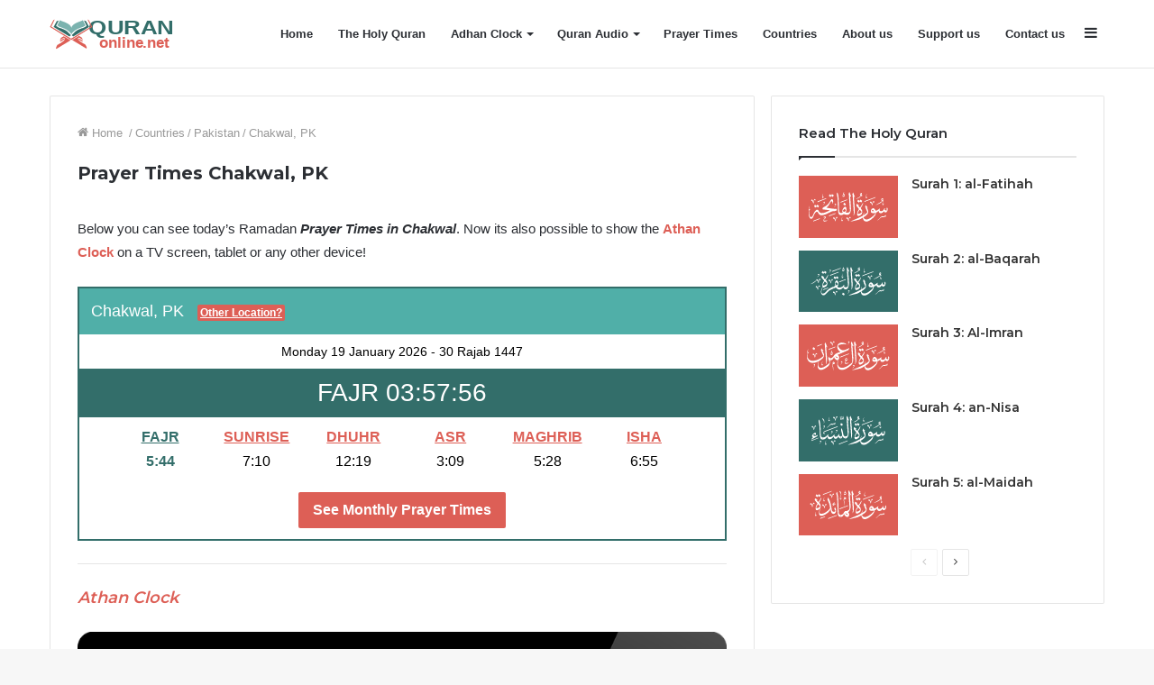

--- FILE ---
content_type: text/html; charset=UTF-8
request_url: https://quranonline.net/prayer-times-chakwal-pk/
body_size: 19074
content:
<!DOCTYPE html><html lang="en-US" class="" data-skin="light"><head><meta charset="UTF-8" /><link rel="profile" href="http://gmpg.org/xfn/11" /><link rel="pingback" href="https://quranonline.net/xmlrpc.php" /><meta name='robots' content='index, follow, max-image-preview:large, max-snippet:-1, max-video-preview:-1' /><style>img:is([sizes="auto" i], [sizes^="auto," i]) { contain-intrinsic-size: 3000px 1500px }</style><link media="all" href="https://cdn.quranonline.net/wp-content/cache/autoptimize/css/autoptimize_cbb182ab2e9eabe84366ebe67acf9905.css" rel="stylesheet"><link media="print" href="https://cdn.quranonline.net/wp-content/cache/autoptimize/css/autoptimize_cb6eee962b2e2df0f395aa6388b30877.css" rel="stylesheet"><title>Prayer Times Chakwal, PK &#8211; QuranOnline.net</title><meta name="description" content="Check here the Muslim Prayer Times Chakwal, PK to perform the Fajr, Dhuhr, Asr, Maghrib and Isha salat Insha Allah on time. Turn on the GPS to get accurate salah times of your location and print a beautiful monthly payer timetable!" /><link rel="canonical" href="https://quranonline.net/prayer-times-chakwal-pk/" /><meta property="og:locale" content="en_US" /><meta property="og:type" content="article" /><meta property="og:title" content="Prayer Times Chakwal, PK &#8211; QuranOnline.net" /><meta property="og:description" content="Check here the Muslim Prayer Times Chakwal, PK to perform the Fajr, Dhuhr, Asr, Maghrib and Isha salat Insha Allah on time. Turn on the GPS to get accurate salah times of your location and print a beautiful monthly payer timetable!" /><meta property="og:url" content="https://quranonline.net/prayer-times-chakwal-pk/" /><meta property="og:site_name" content="QuranOnline.net" /><meta name="twitter:card" content="summary_large_image" /> <script type="application/ld+json" class="yoast-schema-graph">{"@context":"https://schema.org","@graph":[{"@type":"WebPage","@id":"https://quranonline.net/prayer-times-chakwal-pk/","url":"https://quranonline.net/prayer-times-chakwal-pk/","name":"Prayer Times Chakwal, PK &#8211; QuranOnline.net","isPartOf":{"@id":"https://quranonline.net/#website"},"datePublished":"2018-01-01T00:00:00+00:00","description":"Check here the Muslim Prayer Times Chakwal, PK to perform the Fajr, Dhuhr, Asr, Maghrib and Isha salat Insha Allah on time. Turn on the GPS to get accurate salah times of your location and print a beautiful monthly payer timetable!","breadcrumb":{"@id":"https://quranonline.net/prayer-times-chakwal-pk/#breadcrumb"},"inLanguage":"en-US","potentialAction":[{"@type":"ReadAction","target":["https://quranonline.net/prayer-times-chakwal-pk/"]}]},{"@type":"BreadcrumbList","@id":"https://quranonline.net/prayer-times-chakwal-pk/#breadcrumb","itemListElement":[{"@type":"ListItem","position":1,"name":"Home","item":"https://quranonline.net/"},{"@type":"ListItem","position":2,"name":"Prayer Times Chakwal, PK"}]},{"@type":"WebSite","@id":"https://quranonline.net/#website","url":"https://quranonline.net/","name":"QuranOnline.net","description":"Read, Listen &amp; Learn Quran Online","publisher":{"@id":"https://quranonline.net/#organization"},"potentialAction":[{"@type":"SearchAction","target":{"@type":"EntryPoint","urlTemplate":"https://quranonline.net/?s={search_term_string}"},"query-input":{"@type":"PropertyValueSpecification","valueRequired":true,"valueName":"search_term_string"}}],"inLanguage":"en-US"},{"@type":"Organization","@id":"https://quranonline.net/#organization","name":"QuranOnline.net","url":"https://quranonline.net/","logo":{"@type":"ImageObject","inLanguage":"en-US","@id":"https://quranonline.net/#/schema/logo/image/","url":"https://quranonline.net/wp-content/uploads/2021/02/Quran-Icon.svg","contentUrl":"https://quranonline.net/wp-content/uploads/2021/02/Quran-Icon.svg","width":100,"height":100,"caption":"QuranOnline.net"},"image":{"@id":"https://quranonline.net/#/schema/logo/image/"}}]}</script> <style id='classic-theme-styles-inline-css' type='text/css'>/*! This file is auto-generated */
.wp-block-button__link{color:#fff;background-color:#32373c;border-radius:9999px;box-shadow:none;text-decoration:none;padding:calc(.667em + 2px) calc(1.333em + 2px);font-size:1.125em}.wp-block-file__button{background:#32373c;color:#fff;text-decoration:none}</style><style id='global-styles-inline-css' type='text/css'>:root{--wp--preset--aspect-ratio--square: 1;--wp--preset--aspect-ratio--4-3: 4/3;--wp--preset--aspect-ratio--3-4: 3/4;--wp--preset--aspect-ratio--3-2: 3/2;--wp--preset--aspect-ratio--2-3: 2/3;--wp--preset--aspect-ratio--16-9: 16/9;--wp--preset--aspect-ratio--9-16: 9/16;--wp--preset--color--black: #000000;--wp--preset--color--cyan-bluish-gray: #abb8c3;--wp--preset--color--white: #ffffff;--wp--preset--color--pale-pink: #f78da7;--wp--preset--color--vivid-red: #cf2e2e;--wp--preset--color--luminous-vivid-orange: #ff6900;--wp--preset--color--luminous-vivid-amber: #fcb900;--wp--preset--color--light-green-cyan: #7bdcb5;--wp--preset--color--vivid-green-cyan: #00d084;--wp--preset--color--pale-cyan-blue: #8ed1fc;--wp--preset--color--vivid-cyan-blue: #0693e3;--wp--preset--color--vivid-purple: #9b51e0;--wp--preset--gradient--vivid-cyan-blue-to-vivid-purple: linear-gradient(135deg,rgba(6,147,227,1) 0%,rgb(155,81,224) 100%);--wp--preset--gradient--light-green-cyan-to-vivid-green-cyan: linear-gradient(135deg,rgb(122,220,180) 0%,rgb(0,208,130) 100%);--wp--preset--gradient--luminous-vivid-amber-to-luminous-vivid-orange: linear-gradient(135deg,rgba(252,185,0,1) 0%,rgba(255,105,0,1) 100%);--wp--preset--gradient--luminous-vivid-orange-to-vivid-red: linear-gradient(135deg,rgba(255,105,0,1) 0%,rgb(207,46,46) 100%);--wp--preset--gradient--very-light-gray-to-cyan-bluish-gray: linear-gradient(135deg,rgb(238,238,238) 0%,rgb(169,184,195) 100%);--wp--preset--gradient--cool-to-warm-spectrum: linear-gradient(135deg,rgb(74,234,220) 0%,rgb(151,120,209) 20%,rgb(207,42,186) 40%,rgb(238,44,130) 60%,rgb(251,105,98) 80%,rgb(254,248,76) 100%);--wp--preset--gradient--blush-light-purple: linear-gradient(135deg,rgb(255,206,236) 0%,rgb(152,150,240) 100%);--wp--preset--gradient--blush-bordeaux: linear-gradient(135deg,rgb(254,205,165) 0%,rgb(254,45,45) 50%,rgb(107,0,62) 100%);--wp--preset--gradient--luminous-dusk: linear-gradient(135deg,rgb(255,203,112) 0%,rgb(199,81,192) 50%,rgb(65,88,208) 100%);--wp--preset--gradient--pale-ocean: linear-gradient(135deg,rgb(255,245,203) 0%,rgb(182,227,212) 50%,rgb(51,167,181) 100%);--wp--preset--gradient--electric-grass: linear-gradient(135deg,rgb(202,248,128) 0%,rgb(113,206,126) 100%);--wp--preset--gradient--midnight: linear-gradient(135deg,rgb(2,3,129) 0%,rgb(40,116,252) 100%);--wp--preset--font-size--small: 13px;--wp--preset--font-size--medium: 20px;--wp--preset--font-size--large: 36px;--wp--preset--font-size--x-large: 42px;--wp--preset--spacing--20: 0.44rem;--wp--preset--spacing--30: 0.67rem;--wp--preset--spacing--40: 1rem;--wp--preset--spacing--50: 1.5rem;--wp--preset--spacing--60: 2.25rem;--wp--preset--spacing--70: 3.38rem;--wp--preset--spacing--80: 5.06rem;--wp--preset--shadow--natural: 6px 6px 9px rgba(0, 0, 0, 0.2);--wp--preset--shadow--deep: 12px 12px 50px rgba(0, 0, 0, 0.4);--wp--preset--shadow--sharp: 6px 6px 0px rgba(0, 0, 0, 0.2);--wp--preset--shadow--outlined: 6px 6px 0px -3px rgba(255, 255, 255, 1), 6px 6px rgba(0, 0, 0, 1);--wp--preset--shadow--crisp: 6px 6px 0px rgba(0, 0, 0, 1);}:where(.is-layout-flex){gap: 0.5em;}:where(.is-layout-grid){gap: 0.5em;}body .is-layout-flex{display: flex;}.is-layout-flex{flex-wrap: wrap;align-items: center;}.is-layout-flex > :is(*, div){margin: 0;}body .is-layout-grid{display: grid;}.is-layout-grid > :is(*, div){margin: 0;}:where(.wp-block-columns.is-layout-flex){gap: 2em;}:where(.wp-block-columns.is-layout-grid){gap: 2em;}:where(.wp-block-post-template.is-layout-flex){gap: 1.25em;}:where(.wp-block-post-template.is-layout-grid){gap: 1.25em;}.has-black-color{color: var(--wp--preset--color--black) !important;}.has-cyan-bluish-gray-color{color: var(--wp--preset--color--cyan-bluish-gray) !important;}.has-white-color{color: var(--wp--preset--color--white) !important;}.has-pale-pink-color{color: var(--wp--preset--color--pale-pink) !important;}.has-vivid-red-color{color: var(--wp--preset--color--vivid-red) !important;}.has-luminous-vivid-orange-color{color: var(--wp--preset--color--luminous-vivid-orange) !important;}.has-luminous-vivid-amber-color{color: var(--wp--preset--color--luminous-vivid-amber) !important;}.has-light-green-cyan-color{color: var(--wp--preset--color--light-green-cyan) !important;}.has-vivid-green-cyan-color{color: var(--wp--preset--color--vivid-green-cyan) !important;}.has-pale-cyan-blue-color{color: var(--wp--preset--color--pale-cyan-blue) !important;}.has-vivid-cyan-blue-color{color: var(--wp--preset--color--vivid-cyan-blue) !important;}.has-vivid-purple-color{color: var(--wp--preset--color--vivid-purple) !important;}.has-black-background-color{background-color: var(--wp--preset--color--black) !important;}.has-cyan-bluish-gray-background-color{background-color: var(--wp--preset--color--cyan-bluish-gray) !important;}.has-white-background-color{background-color: var(--wp--preset--color--white) !important;}.has-pale-pink-background-color{background-color: var(--wp--preset--color--pale-pink) !important;}.has-vivid-red-background-color{background-color: var(--wp--preset--color--vivid-red) !important;}.has-luminous-vivid-orange-background-color{background-color: var(--wp--preset--color--luminous-vivid-orange) !important;}.has-luminous-vivid-amber-background-color{background-color: var(--wp--preset--color--luminous-vivid-amber) !important;}.has-light-green-cyan-background-color{background-color: var(--wp--preset--color--light-green-cyan) !important;}.has-vivid-green-cyan-background-color{background-color: var(--wp--preset--color--vivid-green-cyan) !important;}.has-pale-cyan-blue-background-color{background-color: var(--wp--preset--color--pale-cyan-blue) !important;}.has-vivid-cyan-blue-background-color{background-color: var(--wp--preset--color--vivid-cyan-blue) !important;}.has-vivid-purple-background-color{background-color: var(--wp--preset--color--vivid-purple) !important;}.has-black-border-color{border-color: var(--wp--preset--color--black) !important;}.has-cyan-bluish-gray-border-color{border-color: var(--wp--preset--color--cyan-bluish-gray) !important;}.has-white-border-color{border-color: var(--wp--preset--color--white) !important;}.has-pale-pink-border-color{border-color: var(--wp--preset--color--pale-pink) !important;}.has-vivid-red-border-color{border-color: var(--wp--preset--color--vivid-red) !important;}.has-luminous-vivid-orange-border-color{border-color: var(--wp--preset--color--luminous-vivid-orange) !important;}.has-luminous-vivid-amber-border-color{border-color: var(--wp--preset--color--luminous-vivid-amber) !important;}.has-light-green-cyan-border-color{border-color: var(--wp--preset--color--light-green-cyan) !important;}.has-vivid-green-cyan-border-color{border-color: var(--wp--preset--color--vivid-green-cyan) !important;}.has-pale-cyan-blue-border-color{border-color: var(--wp--preset--color--pale-cyan-blue) !important;}.has-vivid-cyan-blue-border-color{border-color: var(--wp--preset--color--vivid-cyan-blue) !important;}.has-vivid-purple-border-color{border-color: var(--wp--preset--color--vivid-purple) !important;}.has-vivid-cyan-blue-to-vivid-purple-gradient-background{background: var(--wp--preset--gradient--vivid-cyan-blue-to-vivid-purple) !important;}.has-light-green-cyan-to-vivid-green-cyan-gradient-background{background: var(--wp--preset--gradient--light-green-cyan-to-vivid-green-cyan) !important;}.has-luminous-vivid-amber-to-luminous-vivid-orange-gradient-background{background: var(--wp--preset--gradient--luminous-vivid-amber-to-luminous-vivid-orange) !important;}.has-luminous-vivid-orange-to-vivid-red-gradient-background{background: var(--wp--preset--gradient--luminous-vivid-orange-to-vivid-red) !important;}.has-very-light-gray-to-cyan-bluish-gray-gradient-background{background: var(--wp--preset--gradient--very-light-gray-to-cyan-bluish-gray) !important;}.has-cool-to-warm-spectrum-gradient-background{background: var(--wp--preset--gradient--cool-to-warm-spectrum) !important;}.has-blush-light-purple-gradient-background{background: var(--wp--preset--gradient--blush-light-purple) !important;}.has-blush-bordeaux-gradient-background{background: var(--wp--preset--gradient--blush-bordeaux) !important;}.has-luminous-dusk-gradient-background{background: var(--wp--preset--gradient--luminous-dusk) !important;}.has-pale-ocean-gradient-background{background: var(--wp--preset--gradient--pale-ocean) !important;}.has-electric-grass-gradient-background{background: var(--wp--preset--gradient--electric-grass) !important;}.has-midnight-gradient-background{background: var(--wp--preset--gradient--midnight) !important;}.has-small-font-size{font-size: var(--wp--preset--font-size--small) !important;}.has-medium-font-size{font-size: var(--wp--preset--font-size--medium) !important;}.has-large-font-size{font-size: var(--wp--preset--font-size--large) !important;}.has-x-large-font-size{font-size: var(--wp--preset--font-size--x-large) !important;}
:where(.wp-block-post-template.is-layout-flex){gap: 1.25em;}:where(.wp-block-post-template.is-layout-grid){gap: 1.25em;}
:where(.wp-block-columns.is-layout-flex){gap: 2em;}:where(.wp-block-columns.is-layout-grid){gap: 2em;}
:root :where(.wp-block-pullquote){font-size: 1.5em;line-height: 1.6;}</style><style id='jannah-child-styles-inline-css' type='text/css'>.wf-active .logo-text,.wf-active h1,.wf-active h2,.wf-active h3,.wf-active h4,.wf-active h5,.wf-active h6,.wf-active .the-subtitle{font-family: 'Montserrat';}.entry-header h1.entry-title{font-size: 20px;}.entry h2{font-size: 18px;font-weight: 700;}#tie-wrapper .media-page-layout .thumb-title,#tie-wrapper .mag-box.full-width-img-news-box .posts-items>li .post-title,#tie-wrapper .miscellaneous-box .posts-items>li:first-child .post-title,#tie-wrapper .big-thumb-left-box .posts-items li:first-child .post-title{font-size: 12px;}#tie-wrapper .mag-box.wide-post-box .posts-items>li:nth-child(n) .post-title,#tie-wrapper .mag-box.big-post-left-box li:first-child .post-title,#tie-wrapper .mag-box.big-post-top-box li:first-child .post-title,#tie-wrapper .mag-box.half-box li:first-child .post-title,#tie-wrapper .mag-box.big-posts-box .posts-items>li:nth-child(n) .post-title,#tie-wrapper .mag-box.mini-posts-box .posts-items>li:nth-child(n) .post-title,#tie-wrapper .mag-box.latest-poroducts-box .products .product h2{font-size: 14px;}#tie-wrapper .mag-box.big-post-left-box li:not(:first-child) .post-title,#tie-wrapper .mag-box.big-post-top-box li:not(:first-child) .post-title,#tie-wrapper .mag-box.half-box li:not(:first-child) .post-title,#tie-wrapper .mag-box.big-thumb-left-box li:not(:first-child) .post-title,#tie-wrapper .mag-box.scrolling-box .slide .post-title,#tie-wrapper .mag-box.miscellaneous-box li:not(:first-child) .post-title{font-size: 12px;}.brand-title,a:hover,.tie-popup-search-submit,#logo.text-logo a,.theme-header nav .components #search-submit:hover,.theme-header .header-nav .components > li:hover > a,.theme-header .header-nav .components li a:hover,.main-menu ul.cats-vertical li a.is-active,.main-menu ul.cats-vertical li a:hover,.main-nav li.mega-menu .post-meta a:hover,.main-nav li.mega-menu .post-box-title a:hover,.search-in-main-nav.autocomplete-suggestions a:hover,#main-nav .menu ul li:hover > a,#main-nav .menu ul li.current-menu-item:not(.mega-link-column) > a,.top-nav .menu li:hover > a,.top-nav .menu > .tie-current-menu > a,.search-in-top-nav.autocomplete-suggestions .post-title a:hover,div.mag-box .mag-box-options .mag-box-filter-links a.active,.mag-box-filter-links .flexMenu-viewMore:hover > a,.stars-rating-active,body .tabs.tabs .active > a,.video-play-icon,.spinner-circle:after,#go-to-content:hover,.comment-list .comment-author .fn,.commentlist .comment-author .fn,blockquote::before,blockquote cite,blockquote.quote-simple p,.multiple-post-pages a:hover,#story-index li .is-current,.latest-tweets-widget .twitter-icon-wrap span,.wide-slider-nav-wrapper .slide,.wide-next-prev-slider-wrapper .tie-slider-nav li:hover span,.review-final-score h3,#mobile-menu-icon:hover .menu-text,.entry a,.entry .post-bottom-meta a:hover,.comment-list .comment-content a,q a,blockquote a,.widget.tie-weather-widget .icon-basecloud-bg:after,.site-footer a:hover,.site-footer .stars-rating-active,.site-footer .twitter-icon-wrap span,.site-info a:hover{color: #336e6a;}#instagram-link a:hover{color: #336e6a !important;border-color: #336e6a !important;}[type='submit'],.button,.generic-button a,.generic-button button,.theme-header .header-nav .comp-sub-menu a.button.guest-btn:hover,.theme-header .header-nav .comp-sub-menu a.checkout-button,nav.main-nav .menu > li.tie-current-menu > a,nav.main-nav .menu > li:hover > a,.main-menu .mega-links-head:after,.main-nav .mega-menu.mega-cat .cats-horizontal li a.is-active,#mobile-menu-icon:hover .nav-icon,#mobile-menu-icon:hover .nav-icon:before,#mobile-menu-icon:hover .nav-icon:after,.search-in-main-nav.autocomplete-suggestions a.button,.search-in-top-nav.autocomplete-suggestions a.button,.spinner > div,.post-cat,.pages-numbers li.current span,.multiple-post-pages > span,#tie-wrapper .mejs-container .mejs-controls,.mag-box-filter-links a:hover,.slider-arrow-nav a:not(.pagination-disabled):hover,.comment-list .reply a:hover,.commentlist .reply a:hover,#reading-position-indicator,#story-index-icon,.videos-block .playlist-title,.review-percentage .review-item span span,.tie-slick-dots li.slick-active button,.tie-slick-dots li button:hover,.digital-rating-static,.timeline-widget li a:hover .date:before,#wp-calendar #today,.posts-list-counter li:before,.cat-counter a + span,.tie-slider-nav li span:hover,.fullwidth-area .widget_tag_cloud .tagcloud a:hover,.magazine2:not(.block-head-4) .dark-widgetized-area ul.tabs a:hover,.magazine2:not(.block-head-4) .dark-widgetized-area ul.tabs .active a,.magazine1 .dark-widgetized-area ul.tabs a:hover,.magazine1 .dark-widgetized-area ul.tabs .active a,.block-head-4.magazine2 .dark-widgetized-area .tabs.tabs .active a,.block-head-4.magazine2 .dark-widgetized-area .tabs > .active a:before,.block-head-4.magazine2 .dark-widgetized-area .tabs > .active a:after,.demo_store,.demo #logo:after,.demo #sticky-logo:after,.widget.tie-weather-widget,span.video-close-btn:hover,#go-to-top,.latest-tweets-widget .slider-links .button:not(:hover){background-color: #336e6a;color: #FFFFFF;}.tie-weather-widget .widget-title .the-subtitle,.block-head-4.magazine2 #footer .tabs .active a:hover{color: #FFFFFF;}pre,code,.pages-numbers li.current span,.theme-header .header-nav .comp-sub-menu a.button.guest-btn:hover,.multiple-post-pages > span,.post-content-slideshow .tie-slider-nav li span:hover,#tie-body .tie-slider-nav li > span:hover,.slider-arrow-nav a:not(.pagination-disabled):hover,.main-nav .mega-menu.mega-cat .cats-horizontal li a.is-active,.main-nav .mega-menu.mega-cat .cats-horizontal li a:hover,.main-menu .menu > li > .menu-sub-content{border-color: #336e6a;}.main-menu .menu > li.tie-current-menu{border-bottom-color: #336e6a;}.top-nav .menu li.tie-current-menu > a:before,.top-nav .menu li.menu-item-has-children:hover > a:before{border-top-color: #336e6a;}.main-nav .main-menu .menu > li.tie-current-menu > a:before,.main-nav .main-menu .menu > li:hover > a:before{border-top-color: #FFFFFF;}header.main-nav-light .main-nav .menu-item-has-children li:hover > a:before,header.main-nav-light .main-nav .mega-menu li:hover > a:before{border-left-color: #336e6a;}.rtl header.main-nav-light .main-nav .menu-item-has-children li:hover > a:before,.rtl header.main-nav-light .main-nav .mega-menu li:hover > a:before{border-right-color: #336e6a;border-left-color: transparent;}.top-nav ul.menu li .menu-item-has-children:hover > a:before{border-top-color: transparent;border-left-color: #336e6a;}.rtl .top-nav ul.menu li .menu-item-has-children:hover > a:before{border-left-color: transparent;border-right-color: #336e6a;}#footer-widgets-container{border-top: 8px solid #336e6a;-webkit-box-shadow: 0 -5px 0 rgba(0,0,0,0.07); -moz-box-shadow: 0 -8px 0 rgba(0,0,0,0.07); box-shadow: 0 -8px 0 rgba(0,0,0,0.07);}::-moz-selection{background-color: #336e6a;color: #FFFFFF;}::selection{background-color: #336e6a;color: #FFFFFF;}circle.circle_bar{stroke: #336e6a;}#reading-position-indicator{box-shadow: 0 0 10px rgba( 51,110,106,0.7);}#logo.text-logo a:hover,.entry a:hover,.comment-list .comment-content a:hover,.block-head-4.magazine2 .site-footer .tabs li a:hover,q a:hover,blockquote a:hover{color: #013c38;}.button:hover,input[type='submit']:hover,.generic-button a:hover,.generic-button button:hover,a.post-cat:hover,.site-footer .button:hover,.site-footer [type='submit']:hover,.search-in-main-nav.autocomplete-suggestions a.button:hover,.search-in-top-nav.autocomplete-suggestions a.button:hover,.theme-header .header-nav .comp-sub-menu a.checkout-button:hover{background-color: #013c38;color: #FFFFFF;}.theme-header .header-nav .comp-sub-menu a.checkout-button:not(:hover),.entry a.button{color: #FFFFFF;}#story-index.is-compact .story-index-content{background-color: #336e6a;}#story-index.is-compact .story-index-content a,#story-index.is-compact .story-index-content .is-current{color: #FFFFFF;}#tie-body .mag-box-title h3 a,#tie-body .block-more-button{color: #336e6a;}#tie-body .mag-box-title h3 a:hover,#tie-body .block-more-button:hover{color: #013c38;}#tie-body .mag-box-title{color: #336e6a;}#tie-body .mag-box-title:before{border-top-color: #336e6a;}#tie-body .mag-box-title:after,#tie-body #footer .widget-title:after{background-color: #336e6a;}.brand-title,a:hover,.tie-popup-search-submit,#logo.text-logo a,.theme-header nav .components #search-submit:hover,.theme-header .header-nav .components > li:hover > a,.theme-header .header-nav .components li a:hover,.main-menu ul.cats-vertical li a.is-active,.main-menu ul.cats-vertical li a:hover,.main-nav li.mega-menu .post-meta a:hover,.main-nav li.mega-menu .post-box-title a:hover,.search-in-main-nav.autocomplete-suggestions a:hover,#main-nav .menu ul li:hover > a,#main-nav .menu ul li.current-menu-item:not(.mega-link-column) > a,.top-nav .menu li:hover > a,.top-nav .menu > .tie-current-menu > a,.search-in-top-nav.autocomplete-suggestions .post-title a:hover,div.mag-box .mag-box-options .mag-box-filter-links a.active,.mag-box-filter-links .flexMenu-viewMore:hover > a,.stars-rating-active,body .tabs.tabs .active > a,.video-play-icon,.spinner-circle:after,#go-to-content:hover,.comment-list .comment-author .fn,.commentlist .comment-author .fn,blockquote::before,blockquote cite,blockquote.quote-simple p,.multiple-post-pages a:hover,#story-index li .is-current,.latest-tweets-widget .twitter-icon-wrap span,.wide-slider-nav-wrapper .slide,.wide-next-prev-slider-wrapper .tie-slider-nav li:hover span,.review-final-score h3,#mobile-menu-icon:hover .menu-text,.entry a,.entry .post-bottom-meta a:hover,.comment-list .comment-content a,q a,blockquote a,.widget.tie-weather-widget .icon-basecloud-bg:after,.site-footer a:hover,.site-footer .stars-rating-active,.site-footer .twitter-icon-wrap span,.site-info a:hover{color: #336e6a;}#instagram-link a:hover{color: #336e6a !important;border-color: #336e6a !important;}[type='submit'],.button,.generic-button a,.generic-button button,.theme-header .header-nav .comp-sub-menu a.button.guest-btn:hover,.theme-header .header-nav .comp-sub-menu a.checkout-button,nav.main-nav .menu > li.tie-current-menu > a,nav.main-nav .menu > li:hover > a,.main-menu .mega-links-head:after,.main-nav .mega-menu.mega-cat .cats-horizontal li a.is-active,#mobile-menu-icon:hover .nav-icon,#mobile-menu-icon:hover .nav-icon:before,#mobile-menu-icon:hover .nav-icon:after,.search-in-main-nav.autocomplete-suggestions a.button,.search-in-top-nav.autocomplete-suggestions a.button,.spinner > div,.post-cat,.pages-numbers li.current span,.multiple-post-pages > span,#tie-wrapper .mejs-container .mejs-controls,.mag-box-filter-links a:hover,.slider-arrow-nav a:not(.pagination-disabled):hover,.comment-list .reply a:hover,.commentlist .reply a:hover,#reading-position-indicator,#story-index-icon,.videos-block .playlist-title,.review-percentage .review-item span span,.tie-slick-dots li.slick-active button,.tie-slick-dots li button:hover,.digital-rating-static,.timeline-widget li a:hover .date:before,#wp-calendar #today,.posts-list-counter li:before,.cat-counter a + span,.tie-slider-nav li span:hover,.fullwidth-area .widget_tag_cloud .tagcloud a:hover,.magazine2:not(.block-head-4) .dark-widgetized-area ul.tabs a:hover,.magazine2:not(.block-head-4) .dark-widgetized-area ul.tabs .active a,.magazine1 .dark-widgetized-area ul.tabs a:hover,.magazine1 .dark-widgetized-area ul.tabs .active a,.block-head-4.magazine2 .dark-widgetized-area .tabs.tabs .active a,.block-head-4.magazine2 .dark-widgetized-area .tabs > .active a:before,.block-head-4.magazine2 .dark-widgetized-area .tabs > .active a:after,.demo_store,.demo #logo:after,.demo #sticky-logo:after,.widget.tie-weather-widget,span.video-close-btn:hover,#go-to-top,.latest-tweets-widget .slider-links .button:not(:hover){background-color: #336e6a;color: #FFFFFF;}.tie-weather-widget .widget-title .the-subtitle,.block-head-4.magazine2 #footer .tabs .active a:hover{color: #FFFFFF;}pre,code,.pages-numbers li.current span,.theme-header .header-nav .comp-sub-menu a.button.guest-btn:hover,.multiple-post-pages > span,.post-content-slideshow .tie-slider-nav li span:hover,#tie-body .tie-slider-nav li > span:hover,.slider-arrow-nav a:not(.pagination-disabled):hover,.main-nav .mega-menu.mega-cat .cats-horizontal li a.is-active,.main-nav .mega-menu.mega-cat .cats-horizontal li a:hover,.main-menu .menu > li > .menu-sub-content{border-color: #336e6a;}.main-menu .menu > li.tie-current-menu{border-bottom-color: #336e6a;}.top-nav .menu li.tie-current-menu > a:before,.top-nav .menu li.menu-item-has-children:hover > a:before{border-top-color: #336e6a;}.main-nav .main-menu .menu > li.tie-current-menu > a:before,.main-nav .main-menu .menu > li:hover > a:before{border-top-color: #FFFFFF;}header.main-nav-light .main-nav .menu-item-has-children li:hover > a:before,header.main-nav-light .main-nav .mega-menu li:hover > a:before{border-left-color: #336e6a;}.rtl header.main-nav-light .main-nav .menu-item-has-children li:hover > a:before,.rtl header.main-nav-light .main-nav .mega-menu li:hover > a:before{border-right-color: #336e6a;border-left-color: transparent;}.top-nav ul.menu li .menu-item-has-children:hover > a:before{border-top-color: transparent;border-left-color: #336e6a;}.rtl .top-nav ul.menu li .menu-item-has-children:hover > a:before{border-left-color: transparent;border-right-color: #336e6a;}#footer-widgets-container{border-top: 8px solid #336e6a;-webkit-box-shadow: 0 -5px 0 rgba(0,0,0,0.07); -moz-box-shadow: 0 -8px 0 rgba(0,0,0,0.07); box-shadow: 0 -8px 0 rgba(0,0,0,0.07);}::-moz-selection{background-color: #336e6a;color: #FFFFFF;}::selection{background-color: #336e6a;color: #FFFFFF;}circle.circle_bar{stroke: #336e6a;}#reading-position-indicator{box-shadow: 0 0 10px rgba( 51,110,106,0.7);}#logo.text-logo a:hover,.entry a:hover,.comment-list .comment-content a:hover,.block-head-4.magazine2 .site-footer .tabs li a:hover,q a:hover,blockquote a:hover{color: #013c38;}.button:hover,input[type='submit']:hover,.generic-button a:hover,.generic-button button:hover,a.post-cat:hover,.site-footer .button:hover,.site-footer [type='submit']:hover,.search-in-main-nav.autocomplete-suggestions a.button:hover,.search-in-top-nav.autocomplete-suggestions a.button:hover,.theme-header .header-nav .comp-sub-menu a.checkout-button:hover{background-color: #013c38;color: #FFFFFF;}.theme-header .header-nav .comp-sub-menu a.checkout-button:not(:hover),.entry a.button{color: #FFFFFF;}#story-index.is-compact .story-index-content{background-color: #336e6a;}#story-index.is-compact .story-index-content a,#story-index.is-compact .story-index-content .is-current{color: #FFFFFF;}#tie-body .mag-box-title h3 a,#tie-body .block-more-button{color: #336e6a;}#tie-body .mag-box-title h3 a:hover,#tie-body .block-more-button:hover{color: #013c38;}#tie-body .mag-box-title{color: #336e6a;}#tie-body .mag-box-title:before{border-top-color: #336e6a;}#tie-body .mag-box-title:after,#tie-body #footer .widget-title:after{background-color: #336e6a;}#top-nav .breaking-title{color: #FFFFFF;}#top-nav .breaking-title:before{background-color: #ff9009;}#top-nav .breaking-news-nav li:hover{background-color: #ff9009;border-color: #ff9009;}#footer .site-info a:not(:hover){color: #0a0a0a;}@media (max-width: 991px){.side-aside.dark-skin{background: #dd5f56;background: -webkit-linear-gradient(135deg,#336e6a,#dd5f56 );background: -moz-linear-gradient(135deg,#336e6a,#dd5f56 );background: -o-linear-gradient(135deg,#336e6a,#dd5f56 );background: linear-gradient(135deg,#dd5f56,#336e6a );}}a.shortc-button.orange { background-color: #fd8a10; }a.shortc-button.blue { background-color: #0079f3; }</style> <script type="text/javascript" src="https://cdn.quranonline.net/wp-includes/js/jquery/jquery.min.js?ver=3.7.1" id="jquery-core-js"></script> <link rel="alternate" title="oEmbed (JSON)" type="application/json+oembed" href="https://quranonline.net/wp-json/oembed/1.0/embed?url=https%3A%2F%2Fquranonline.net%2Fprayer-times-chakwal-pk%2F" /><link rel="alternate" title="oEmbed (XML)" type="text/xml+oembed" href="https://quranonline.net/wp-json/oembed/1.0/embed?url=https%3A%2F%2Fquranonline.net%2Fprayer-times-chakwal-pk%2F&#038;format=xml" /><link rel="manifest" href="/manifest.json"> <script type='text/javascript'>// Check that service workers are registered
			if ( 'serviceWorker' in navigator ) {
				// Use the window load event to keep the page load performant
				window.addEventListener( 'load', function() {
					navigator.serviceWorker.register( '/sw.js' );
				} );
			}</script> <meta http-equiv="X-UA-Compatible" content="IE=edge"> <script async src="https://www.googletagmanager.com/gtag/js?id=UA-71623832-4"></script> <script>window.dataLayer = window.dataLayer || [];
  function gtag(){dataLayer.push(arguments);}
  gtag('js', new Date());

  gtag('config', 'UA-71623832-4');</script> <meta name="theme-color" content="#336e6a" /><meta name="viewport" content="width=device-width, initial-scale=1.0" /><link rel="icon" href="https://quranonline.net/wp-content/uploads/2019/01/cropped-koran-192-192-32x32.png" sizes="32x32" /><link rel="icon" href="https://quranonline.net/wp-content/uploads/2019/01/cropped-koran-192-192-192x192.png" sizes="192x192" /><link rel="apple-touch-icon" href="https://quranonline.net/wp-content/uploads/2019/01/cropped-koran-192-192-180x180.png" /><meta name="msapplication-TileImage" content="https://quranonline.net/wp-content/uploads/2019/01/cropped-koran-192-192-270x270.png" /></head><body id="tie-body" class="wp-singular salat_times_city-template-default single single-salat_times_city postid-3998 wp-theme-jannah wp-child-theme-jannah-child wrapper-has-shadow block-head-1 magazine1 is-thumb-overlay-disabled is-desktop is-header-layout-1 sidebar-right has-sidebar post-layout-1 hide_sidebars hide_breadcrumbs"><div class="background-overlay"><div id="tie-container" class="site tie-container"><div id="tie-wrapper"><header id="theme-header" class="theme-header header-layout-1 main-nav-light main-nav-default-light main-nav-below no-stream-item has-normal-width-logo mobile-header-centered"><div class="main-nav-wrapper"><nav id="main-nav"  class="main-nav header-nav" style="line-height:75px" aria-label="Primary Navigation"><div class="container"><div class="main-menu-wrapper"><div id="mobile-header-components-area_1" class="mobile-header-components"><ul class="components"><li class="mobile-component_menu custom-menu-link"><a href="#" id="mobile-menu-icon" class=""><span class="tie-mobile-menu-icon nav-icon is-layout-1"></span><span class="screen-reader-text">Menu</span></a></li></ul></div><div class="header-layout-1-logo" style="width:150px"><div id="logo" class="image-logo" style="margin-bottom: 20px;"> <a title="QuranOnline.net" href="https://quranonline.net/"> <picture class="tie-logo-default tie-logo-picture"> <source class="tie-logo-source-default tie-logo-source" srcset="https://quranonline.net/wp-content/uploads/2020/09/QuranOnline-Mobile.png 2x, https://quranonline.net/wp-content/uploads/2020/09/QuranOnline-desk.svg 1x"> <img class="tie-logo-img-default tie-logo-img" src="https://quranonline.net/wp-content/uploads/2020/09/QuranOnline-desk.svg" alt="QuranOnline.net" width="150" height="35" style="max-height:35px !important; width: auto;" /> </picture> </a></div></div><div id="mobile-header-components-area_2" class="mobile-header-components"><ul class="components"><a href="/support-us/" class="mobile-nav-donation-button"> <span>SUPPORT US</span><div class="dot-spinner" style="display:none;"><div class="dot-spinner-inner"></div><div class="dot-spinner-outer"></div></div> </a></ul></div><div id="menu-components-wrap"><div id="sticky-logo" class="image-logo"> <a title="QuranOnline.net" href="https://quranonline.net/"> <picture> <source srcset="https://quranonline.net/wp-content/uploads/2020/09/QuranOnline-Mobile.png 2x, https://quranonline.net/wp-content/uploads/2020/09/QuranOnline-desk.svg 1x"> <img src="https://quranonline.net/wp-content/uploads/2020/09/QuranOnline-desk.svg" alt="QuranOnline.net" style="max-height:35px; width: auto;" /> </picture> </a></div><div class="flex-placeholder"></div><div class="main-menu main-menu-wrap tie-alignleft"><div id="main-nav-menu" class="main-menu header-menu"><ul id="menu-main-menu" class="menu" role="menubar"><li id="menu-item-2767" class="menu-item menu-item-type-post_type menu-item-object-page menu-item-home menu-item-2767"><a href="https://quranonline.net/">Home</a></li><li id="menu-item-60411" class="menu-item menu-item-type-post_type menu-item-object-page menu-item-60411"><a href="https://quranonline.net/the-holy-quran/">The Holy Quran</a></li><li id="menu-item-60557" class="menu-item menu-item-type-custom menu-item-object-custom menu-item-has-children menu-item-60557"><a href="#">Adhan Clock</a><ul class="sub-menu menu-sub-content"><li id="menu-item-60558" class="menu-item menu-item-type-custom menu-item-object-custom menu-item-60558"><a href="https://quranonline.net/mosque-system/login/">Login</a></li><li id="menu-item-60559" class="menu-item menu-item-type-custom menu-item-object-custom menu-item-60559"><a href="https://quranonline.net/place/signup">Signup</a></li></ul></li><li id="menu-item-60272" class="menu-item menu-item-type-custom menu-item-object-custom menu-item-has-children menu-item-60272"><a href="#">Quran Audio</a><ul class="sub-menu menu-sub-content"><li id="menu-item-60273" class="menu-item menu-item-type-post_type menu-item-object-post menu-item-60273"><a href="https://quranonline.net/muhammed-ayyub-2/">MUHAMMED AYYUB</a></li><li id="menu-item-60274" class="menu-item menu-item-type-post_type menu-item-object-post menu-item-60274"><a href="https://quranonline.net/yasser-ad-dussary/">YASSER AD-DUSSARY</a></li><li id="menu-item-60275" class="menu-item menu-item-type-post_type menu-item-object-post menu-item-60275 has-dot-spinner"><a href="https://quranonline.net/abdelbasset-abdessamad/">ABDELBASSET ABDESSAMAD</a></li><li id="menu-item-60282" class="menu-item menu-item-type-post_type menu-item-object-post menu-item-60282"><a href="https://quranonline.net/abdulrahman-as-sudais/">ABDULRAHMAN AS-SUDAIS</a></li><li id="menu-item-60281" class="menu-item menu-item-type-post_type menu-item-object-post menu-item-60281"><a href="https://quranonline.net/mishary-rashid-al-afasy/">MISHARY RASHID AL-AFASY</a></li><li id="menu-item-60276" class="menu-item menu-item-type-post_type menu-item-object-post menu-item-60276"><a href="https://quranonline.net/fares-abbad/">FARES ABBAD</a></li><li id="menu-item-60277" class="menu-item menu-item-type-post_type menu-item-object-post menu-item-60277"><a href="https://quranonline.net/ahmed-ajmi/">AHMED AJMI</a></li><li id="menu-item-60278" class="menu-item menu-item-type-post_type menu-item-object-post menu-item-60278"><a href="https://quranonline.net/saad-al-ghamdi/">SAAD AL-GHAMDI</a></li><li id="menu-item-60279" class="menu-item menu-item-type-post_type menu-item-object-post menu-item-60279"><a href="https://quranonline.net/saud-ash-shuraim/">SAUD ASH-SHURAIM</a></li><li id="menu-item-60280" class="menu-item menu-item-type-post_type menu-item-object-post menu-item-60280"><a href="https://quranonline.net/maher-al-muaiqly/">MAHER AL-MUAIQLY</a></li></ul></li><li id="menu-item-2768" class="menu-item menu-item-type-post_type menu-item-object-page menu-item-2768"><a href="https://quranonline.net/prayer-times/">Prayer Times</a></li><li id="menu-item-4878" class="menu-item menu-item-type-post_type menu-item-object-page menu-item-4878"><a href="https://quranonline.net/countries/">Countries</a></li><li id="menu-item-2769" class="menu-item menu-item-type-post_type menu-item-object-page menu-item-2769"><a href="https://quranonline.net/about-us/">About us</a></li><li id="menu-item-5522" class="menu-item menu-item-type-post_type menu-item-object-page menu-item-5522 has-dot-spinner dot-spinner-on-donation-modal"><a href="https://quranonline.net/support-us/">Support us</a></li><li id="menu-item-2770" class="menu-item menu-item-type-post_type menu-item-object-page menu-item-2770"><a href="https://quranonline.net/contact-us/">Contact us</a></li></ul></div></div><ul class="components"><li class="side-aside-nav-icon menu-item custom-menu-link"> <a href="#"> <span class="tie-icon-navicon" aria-hidden="true"></span> <span class="screen-reader-text">Sidebar</span> </a></li></ul></div></div></div></nav></div></header><div id="content" class="site-content container"><div id="main-content-row" class="tie-row main-content-row"><div class="main-content tie-col-md-8 tie-col-xs-12" role="main"><article id="the-post" class="container-wrapper post-content"><header class="entry-header-outer"><nav id="breadcrumb"> <a href="https://quranonline.net/"> <span class="tie-icon-home" aria-hidden="true"></span> Home </a> <em class="delimiter">/</em><a href="/countries/">Countries</a><em class="delimiter">/</em><a href="https://quranonline.net/country/pakistan/">Pakistan</a><em class="delimiter">/</em><span class="current">Chakwal, PK</span></nav><div class="entry-header"><h1 class="post-title entry-title">Prayer Times Chakwal, PK</h1></div></header><div class="entry-content entry clearfix"><p>Below you can see today’s Ramadan<strong><em> Prayer Times in Chakwal</em></strong>. Now its also possible to show the <span style="color: #dd5f56;"><strong><a class="smooth-scroll-link" style="color: #dd5f56;" href="#athan-clock-section" data-offset="-70">Athan Clock</a> </strong></span>on a TV screen, tablet or any other device!</p><div id="slts-st" class="slts-st slts-st-w_toggle" data-embed_mode="off" data-type="daily" data-map="off" data-toggle="on" data-status="loading" data-location=""><div class="slts-st-header"><div class="slts-st-location-settings"><div class="slts-st-location"> <span class="slts-clearable"> <input id="slts-st-location-search" type="text" placeholder="Search ..." value="" /> <i id="slts-st-location_clear" class="slts-clearable_clear">&times;</i> </span><div id="slts-st-location-content"> <span id="slts-st-location-text"></span> <span id="slts-st-location-loader" class="slts-st-loader"></span> <span>&nbsp;</span> <button id="slts-st-location-other">Other Location?</button></div></div></div></div><div class="slts-st-body"></div></div> <script>var salat_times_widget_type = 'static';
			var salat_times_widget_calendar = 'gregorian';
			var salat_times_widget_embed_button = 'off';
			var salat_times_widget_settings = {"location":"Chakwal, PK","latitude":"32.93286","longitude":"72.85394","calculation_method":"Karachi","time_format":"12hNS","time_zone":"Asia\/Karachi"};</script> <hr class="wp-block-separator" /><h2 id="athan-clock-section"><span style="color: #dd5f56;"><strong><em>Athan Clock</em></strong></span></h2><p><div class="screen-embedder"> <img class="screen-embedder-image" src="https://quranonline.net/wp-content/plugins/screen-embedder/public/assets/images/tablet-1.png"> <iframe class="screen-embedder-iframe unloaded invisible"
 data-type="mosque-system-virtual-place"
 data-src="https://quranonline.net/place/virtual/multiscreen/?screens[]=salat-times/?language%3Ddefault%26numbers%3Dwestern%26arabic-date-format%3Dghd%26clock-type%3Danalog%26clock-adjustment%3D0%26color-background%3D%24ffffff%26color-date%3D%24336e6a%26color-digital-clock%3D%24000000%26color-dial%3D%24000000%26color-second-hand%3D%24dd5f56%26color-minute-hand%3D%24222222%26color-hour-hand%3D%24222222%26color-upcoming-text%3D%24336e6a%26color-upcoming-countdown%3D%24dd5f56%26color-athan-now%3D%24dd5f56%26color-salat%3D%24dd5f56%26color-upcoming-salat%3D%24336e6a%26color-vertical-separator%3D%24dd5f56%26color-horizontal-separator%3D%24336e6a|5&amp;screens[]=salat-times/?language%3Darabic%26numbers%3Dwestern%26arabic-date-format%3Dghd%26clock-type%3Danalog%26clock-adjustment%3D0%26color-background%3D%24ffffff%26color-date%3D%24336e6a%26color-digital-clock%3D%24000000%26color-dial%3D%24000000%26color-second-hand%3D%24dd5f56%26color-minute-hand%3D%24222222%26color-hour-hand%3D%24222222%26color-upcoming-text%3D%24336e6a%26color-upcoming-countdown%3D%24dd5f56%26color-athan-now%3D%24dd5f56%26color-salat%3D%24dd5f56%26color-upcoming-salat%3D%24336e6a%26color-vertical-separator%3D%24dd5f56%26color-horizontal-separator%3D%24336e6a|5&amp;athan-screen=true&amp;athan-screen-duration=10&amp;athan-screen-before=36000&amp;athan-screen-audio=false&amp;athan-screen-order=2"
 style="
 top:6%;
 left:3.7%;
 height:84%;
 width:92.6%;
 "></iframe></div></p><p style="text-align: left;"><span style="color: #336e6a;"><strong><em>What are the features?</em></strong></span></p><p style="text-align: left;"><div class="checklist tie-list-shortcode"></p><ul><li>Different designs</li><li>Different Languages</li><li>Adjust prayer time settings</li><li>Add logo, weather, image, text, etc.</li><li>Print prayer times calendar</li><li>And a lot of other features....</li></ul><p></div></p><p style="text-align: center;">It's completely free, so create an account now and discover the possibilities!</p><p style="text-align: center;"><a href="https://quranonline.net/user/auth/" class="shortc-button small button ">Create Account</a></p><hr /><h2><span style="font-size: 14pt;">What are Prayer Times?</span></h2><p>Salah and prayer times have to do with each other. After the testimony of Faith, Salah (prayer) is the second major pillar of Islam. So Salah is an obligation for every Muslim to perform it on time. Muslims from all across the globe offer Salah five times a day i.e. Fajr; Dhuhr; Asr; Maghrib and Isha.</p><p><a href="https://quranonline.net/an-nisa#103"><img class="size-full wp-image-24 alignleft" src="https://quranonline.net/wp-content/uploads/2020/09/004.svg" alt="Surah An-Nisa" width="200" height="150" /></a>Like Ramadan, Hajj and Friday prayer, Salah is also one of the rituals that must be performed within the correct time frame. For example, if a prayer is performed before the prescribed time, the Salah will not be accepted. One must repeat this prayer when the time comes. At the same time, people are disobedient when a prayer is made too late. Allah has ordered us in <a href="https://quranonline.net/an-nisa/">Surah 4 ayah 103</a> to perform the prayers within the right time! In order to get a prayer accepted, it is therefore essential to perform it on time!</p><h3> </h3><h2><span style="font-size: 14pt;">How are Prayer Times calculated?</span></h2><p>All Islamic schools agree that prayer times should be determined by the position of the sun. Our natural light source is unfortunately not always and everywhere clearly visible. Moreover, the position of the sun relative to the earth changes during the different seasons. To make it somehow calculable, various scholars and institutions have been busy developing a formula for calculating prayer times for cities like Chakwal.</p><p>Different methods are used to calculate the prayer times. These <a href="http://praytimes.org/wiki/Prayer_Times_Calculation">methods</a> often indicate the same times for salah Dhuhr, salah Asr and salah Maghrib. The differences are mainly in the times shown for salah Fajr and salah Isha.</p><p>The Muslim World League (MWL) method uses the below principles for calculating the prayer times:</p><p><div class="checklist tie-list-shortcode"></p><ul><li>salah Fajr should be done when the sun is at 18 degrees to the horizon</li><li>salah Isha should be performed when the sun has dropped 17 degrees below the horizon.</li></ul><p></div></p><p><strong><em>We are using the MWL method for the calculation of prayer times for most countries except USA, Canada and the Middle East.</em></strong></p><p>&nbsp;</p><p>The Islamic Society of North America (ISNA) prayer times method uses the following principles:</p><p><div class="checklist tie-list-shortcode"></p><ul><li>salah Fajr should be done when the sun is at 18 degrees to the horizon</li><li>salah Isha should be performed when the sun has dropped 17 degrees below the horizon</li></ul><p></div></p><p><strong><em>We are using the ISNA method for the prayer times of USA and Canada.</em></strong></p><p>&nbsp;</p><h2><span style="font-size: 14pt;">What Prayer Times should I use?</span></h2><p>C<a href="https://quranonline.net/prayer-times/"><img class=" wp-image-24 alignleft" src="https://quranonline.net/wp-content/uploads/2019/11/Prayer-Times.svg" alt="Prayer Times Chakwal" width="76" height="76" /></a>an I use the Prayer Times shown here for Chakwal? Above we explained which method we are using to calculate the prayer times for  Chakwal. However, it is possible that your local mosque uses different principles. If this is the case, we recommend you to follow the prayer times of your local mosque. At the same time, we would greatly appreciate it if you would <a href="https://quranonline.net/contact-us/">inform us</a> about the differences so we can adjust the prayer times of Chakwal.</p><p>&nbsp;</p><p>&nbsp;</p></div> <script id="tie-schema-json" type="application/ld+json">{"@context":"http:\/\/schema.org","@type":"Article","dateCreated":"2018-01-01T00:00:00+00:00","datePublished":"2018-01-01T00:00:00+00:00","dateModified":"2018-01-01T00:00:00+00:00","headline":"Prayer Times Chakwal, PK","name":"Prayer Times Chakwal, PK","keywords":[],"url":"https:\/\/quranonline.net\/prayer-times-chakwal-pk\/","description":"{\"latitude\":\"32.93286\",\"longitude\":\"72.85394\",\"elevation\":\"\",\"time_zone\":\"Asia\/Karachi\",\"country_iso\":\"pk\"}","copyrightYear":"2018","articleSection":[],"articleBody":"{\"latitude\":\"32.93286\",\"longitude\":\"72.85394\",\"elevation\":\"\",\"time_zone\":\"Asia\/Karachi\",\"country_iso\":\"pk\"}","publisher":{"@id":"#Publisher","@type":"Organization","name":"QuranOnline.net","logo":{"@type":"ImageObject","url":"https:\/\/quranonline.net\/wp-content\/uploads\/2020\/09\/QuranOnline-Mobile.png"},"sameAs":["https:\/\/www.facebook.com\/pg\/Koran-562585050584362\/","https:\/\/twitter.com\/Koranweb"]},"sourceOrganization":{"@id":"#Publisher"},"copyrightHolder":{"@id":"#Publisher"},"mainEntityOfPage":{"@type":"WebPage","@id":"https:\/\/quranonline.net\/prayer-times-chakwal-pk\/","breadcrumb":{"@id":"#Breadcrumb"}},"author":{"@type":"Person","name":"AboeIsmail","url":"https:\/\/quranonline.net\/author\/znjhjtcldj\/"}}</script> </article><div class="post-components"><div id="comments" class="comments-area"><div id="add-comment-block" class="container-wrapper"><div id="respond" class="comment-respond"><h3 id="reply-title" class="comment-reply-title the-global-title">Leave a Reply <small><a rel="nofollow" id="cancel-comment-reply-link" href="/prayer-times-chakwal-pk/#respond" style="display:none;">Cancel reply</a></small></h3><form action="https://quranonline.net/wp-comments-post.php" method="post" id="commentform" class="comment-form"><p class="comment-notes"><span id="email-notes">Your email address will not be published.</span> <span class="required-field-message">Required fields are marked <span class="required">*</span></span></p><p class="comment-form-comment"><label for="comment">Comment <span class="required">*</span></label><textarea id="comment" name="comment" cols="45" rows="8" maxlength="65525" required></textarea></p><p class="comment-form-author"><label for="author">Name <span class="required">*</span></label> <input id="author" name="author" type="text" value="" size="30" maxlength="245" autocomplete="name" required /></p><p class="comment-form-email"><label for="email">Email <span class="required">*</span></label> <input id="email" name="email" type="email" value="" size="30" maxlength="100" aria-describedby="email-notes" autocomplete="email" required /></p><p class="comment-form-url"><label for="url">Website</label> <input id="url" name="url" type="url" value="" size="30" maxlength="200" autocomplete="url" /></p><p class="form-submit"><input name="submit" type="submit" id="submit" class="submit" value="Post Comment" /> <input type='hidden' name='comment_post_ID' value='3998' id='comment_post_ID' /> <input type='hidden' name='comment_parent' id='comment_parent' value='0' /></p><p style="display: none;"><input type="hidden" id="akismet_comment_nonce" name="akismet_comment_nonce" value="26fe7a67eb" /></p><p style="display: none !important;" class="akismet-fields-container" data-prefix="ak_"><label>&#916;<textarea name="ak_hp_textarea" cols="45" rows="8" maxlength="100"></textarea></label><input type="hidden" id="ak_js_1" name="ak_js" value="155"/><script>document.getElementById( "ak_js_1" ).setAttribute( "value", ( new Date() ).getTime() );</script></p></form></div></div></div></div></div><aside class="sidebar tie-col-md-4 tie-col-xs-12 normal-side is-sticky" aria-label="Primary Sidebar"><div class="theiaStickySidebar"><div id="posts-list-widget-2" class="container-wrapper widget posts-list"><div class="widget-title the-global-title"><div class="the-subtitle">Read The Holy Quran</div></div><div class="widget-posts-list-container"  data-current="1" data-query="{'number':'5','offset':'','order':'latest','id':['2']}" data-style="[]"><ul class="posts-list-items widget-posts-wrapper"><li class="widget-single-post-item widget-post-list tie-standard"><div class="post-widget-thumbnail"> <a aria-label="Surah 1: al-Fatihah" href="https://quranonline.net/al-fatihah/" class="post-thumb"><img width="220" height="137" src="https://quranonline.net/wp-content/uploads/2020/09/fatiha.svg" class="attachment-jannah-image-small size-jannah-image-small tie-small-image wp-post-image" alt="Photo of Surah 1: al-Fatihah" decoding="async" /></a></div><div class="post-widget-body "><h3 class="post-title"><a href="https://quranonline.net/al-fatihah/">Surah 1: al-Fatihah</a></h3><div class="post-meta"></div></div></li><li class="widget-single-post-item widget-post-list"><div class="post-widget-thumbnail"> <a aria-label="Surah 2: al-Baqarah" href="https://quranonline.net/al-baqarah/" class="post-thumb"><img width="220" height="137" src="https://quranonline.net/wp-content/uploads/2020/09/002.svg" class="attachment-jannah-image-small size-jannah-image-small tie-small-image wp-post-image" alt="Photo of Surah 2: al-Baqarah" decoding="async" /></a></div><div class="post-widget-body "><h3 class="post-title"><a href="https://quranonline.net/al-baqarah/">Surah 2: al-Baqarah</a></h3><div class="post-meta"></div></div></li><li class="widget-single-post-item widget-post-list"><div class="post-widget-thumbnail"> <a aria-label="Surah 3: Al-Imran" href="https://quranonline.net/al-imran/" class="post-thumb"><img width="220" height="137" src="https://quranonline.net/wp-content/uploads/2020/09/003.svg" class="attachment-jannah-image-small size-jannah-image-small tie-small-image wp-post-image" alt="Photo of Surah 3: Al-Imran" decoding="async" /></a></div><div class="post-widget-body "><h3 class="post-title"><a href="https://quranonline.net/al-imran/">Surah 3: Al-Imran</a></h3><div class="post-meta"></div></div></li><li class="widget-single-post-item widget-post-list"><div class="post-widget-thumbnail"> <a aria-label="Surah 4: an-Nisa" href="https://quranonline.net/an-nisa/" class="post-thumb"><img width="220" height="137" src="https://quranonline.net/wp-content/uploads/2020/09/004.svg" class="attachment-jannah-image-small size-jannah-image-small tie-small-image wp-post-image" alt="Photo of Surah 4: an-Nisa" decoding="async" loading="lazy" /></a></div><div class="post-widget-body "><h3 class="post-title"><a href="https://quranonline.net/an-nisa/">Surah 4: an-Nisa</a></h3><div class="post-meta"></div></div></li><li class="widget-single-post-item widget-post-list"><div class="post-widget-thumbnail"> <a aria-label="Surah 5: al-Maidah" href="https://quranonline.net/al-maidah/" class="post-thumb"><img width="220" height="137" src="https://quranonline.net/wp-content/uploads/2020/09/005.svg" class="attachment-jannah-image-small size-jannah-image-small tie-small-image wp-post-image" alt="Photo of Surah 5: al-Maidah" decoding="async" loading="lazy" /></a></div><div class="post-widget-body "><h3 class="post-title"><a href="https://quranonline.net/al-maidah/">Surah 5: al-Maidah</a></h3><div class="post-meta"></div></div></li></ul></div><div class="widget-pagination-wrapper"><ul class="slider-arrow-nav"><li> <a class="widget-pagination prev-posts pagination-disabled" href="#"> <span class="tie-icon-angle-left" aria-hidden="true"></span> <span class="screen-reader-text">Previous page</span> </a></li><li> <a class="widget-pagination next-posts" href="#"> <span class="tie-icon-angle-right" aria-hidden="true"></span> <span class="screen-reader-text">Next page</span> </a></li></ul></div><div class="clearfix"></div></div></div></aside></div></div><footer id="footer" class="site-footer dark-skin dark-widgetized-area"><div id="footer-widgets-container"><div class="container"><div class="footer-widget-area "><div class="tie-row"><div class="tie-col-sm-4 normal-side"><div id="comments_avatar-widget-2" class="container-wrapper widget recent-comments-widget"><div class="widget-title the-global-title"><div class="the-subtitle">Recent Comments</div></div><ul><li><div class="post-widget-thumbnail" style="width:70px"> <a class="author-avatar" href="https://quranonline.net/al-mutaffifeen/#comment-197137"> <img alt='Photo of Hamida Kasim' src='https://secure.gravatar.com/avatar/8f88a4503108fdfe4fd5996d066284593422339cf40e38d9570d2601fcf5fa5e?s=70&#038;d=mm&#038;r=g' srcset='https://secure.gravatar.com/avatar/8f88a4503108fdfe4fd5996d066284593422339cf40e38d9570d2601fcf5fa5e?s=140&#038;d=mm&#038;r=g 2x' class='avatar avatar-70 photo' height='70' width='70' loading='lazy' decoding='async'/> </a></div><div class="comment-body "> <a class="comment-author" href="https://quranonline.net/al-mutaffifeen/#comment-197137"> Hamida Kasim </a><p>Guys I'm back! I'm 10 now and my message is still there...</p></div></li><li><div class="post-widget-thumbnail" style="width:70px"> <a class="author-avatar" href="https://quranonline.net/al-hadid/#comment-162592"> <img alt='Photo of Raina' src='https://secure.gravatar.com/avatar/7b29584c1b40c3a734864e6632b065c1f557f57f7985de5881c888c1384eb4bf?s=70&#038;d=mm&#038;r=g' srcset='https://secure.gravatar.com/avatar/7b29584c1b40c3a734864e6632b065c1f557f57f7985de5881c888c1384eb4bf?s=140&#038;d=mm&#038;r=g 2x' class='avatar avatar-70 photo' height='70' width='70' loading='lazy' decoding='async'/> </a></div><div class="comment-body "> <a class="comment-author" href="https://quranonline.net/al-hadid/#comment-162592"> Raina </a><p>Poopoo...</p></div></li><li><div class="post-widget-thumbnail" style="width:70px"> <a class="author-avatar" href="https://quranonline.net/az-zumar/#comment-96342"> <img alt='Photo of Raniya Adis' src='https://secure.gravatar.com/avatar/de36f85a002f1faf1a9dbbe1457282dee38cf3823acc8826b8a82f7d8fc582dd?s=70&#038;d=mm&#038;r=g' srcset='https://secure.gravatar.com/avatar/de36f85a002f1faf1a9dbbe1457282dee38cf3823acc8826b8a82f7d8fc582dd?s=140&#038;d=mm&#038;r=g 2x' class='avatar avatar-70 photo' height='70' width='70' loading='lazy' decoding='async'/> </a></div><div class="comment-body "> <a class="comment-author" href="https://quranonline.net/az-zumar/#comment-96342"> Raniya Adis </a><p>I only have 37 surahs left untill I finish the quran. I'm so...</p></div></li></ul><div class="clearfix"></div></div></div><div class="tie-col-sm-4 normal-side"><div id="posts-list-widget-5" class="container-wrapper widget posts-list"><div class="widget-title the-global-title"><div class="the-subtitle">The Noble Quran</div></div><div class="widget-posts-list-container" ><ul class="posts-list-items widget-posts-wrapper"><li class="widget-single-post-item widget-post-list tie-standard"><div class="post-widget-thumbnail"> <a aria-label="Surah 1: al-Fatihah" href="https://quranonline.net/al-fatihah/" class="post-thumb"><img width="220" height="137" src="https://quranonline.net/wp-content/uploads/2020/09/fatiha.svg" class="attachment-jannah-image-small size-jannah-image-small tie-small-image wp-post-image" alt="Photo of Surah 1: al-Fatihah" decoding="async" loading="lazy" /></a></div><div class="post-widget-body "><h3 class="post-title"><a href="https://quranonline.net/al-fatihah/">Surah 1: al-Fatihah</a></h3><div class="post-meta"></div></div></li><li class="widget-single-post-item widget-post-list"><div class="post-widget-thumbnail"> <a aria-label="Surah 2: al-Baqarah" href="https://quranonline.net/al-baqarah/" class="post-thumb"><img width="220" height="137" src="https://quranonline.net/wp-content/uploads/2020/09/002.svg" class="attachment-jannah-image-small size-jannah-image-small tie-small-image wp-post-image" alt="Photo of Surah 2: al-Baqarah" decoding="async" loading="lazy" /></a></div><div class="post-widget-body "><h3 class="post-title"><a href="https://quranonline.net/al-baqarah/">Surah 2: al-Baqarah</a></h3><div class="post-meta"></div></div></li><li class="widget-single-post-item widget-post-list"><div class="post-widget-thumbnail"> <a aria-label="Surah 3: Al-Imran" href="https://quranonline.net/al-imran/" class="post-thumb"><img width="220" height="137" src="https://quranonline.net/wp-content/uploads/2020/09/003.svg" class="attachment-jannah-image-small size-jannah-image-small tie-small-image wp-post-image" alt="Photo of Surah 3: Al-Imran" decoding="async" loading="lazy" /></a></div><div class="post-widget-body "><h3 class="post-title"><a href="https://quranonline.net/al-imran/">Surah 3: Al-Imran</a></h3><div class="post-meta"></div></div></li></ul></div><div class="clearfix"></div></div></div><div class="tie-col-sm-4 normal-side"><div id="posts-list-widget-6" class="container-wrapper widget posts-list"><div class="widget-title the-global-title"><div class="the-subtitle">Quran Audio</div></div><div class="widget-posts-list-container" ><ul class="posts-list-items widget-posts-wrapper"><li class="widget-single-post-item widget-post-list"><div class="post-widget-thumbnail"> <a aria-label="YASSER AD-DUSSARY" href="https://quranonline.net/yasser-ad-dussary/" class="post-thumb"><img width="150" height="150" src="https://quranonline.net/wp-content/uploads/2020/09/yaser-aldousarui-150x150-1.jpg" class="attachment-jannah-image-small size-jannah-image-small tie-small-image wp-post-image" alt="Photo of YASSER AD-DUSSARY" decoding="async" loading="lazy" /></a></div><div class="post-widget-body "><h3 class="post-title"><a href="https://quranonline.net/yasser-ad-dussary/">YASSER AD-DUSSARY</a></h3><div class="post-meta"></div></div></li><li class="widget-single-post-item widget-post-list"><div class="post-widget-thumbnail"> <a aria-label="MUHAMMED AYYUB" href="https://quranonline.net/muhammed-ayyub-2/" class="post-thumb"><img width="150" height="150" src="https://quranonline.net/wp-content/uploads/2020/09/Mohamed-Ayoub-150x150-1.jpg" class="attachment-jannah-image-small size-jannah-image-small tie-small-image wp-post-image" alt="Photo of MUHAMMED AYYUB" decoding="async" loading="lazy" /></a></div><div class="post-widget-body "><h3 class="post-title"><a href="https://quranonline.net/muhammed-ayyub-2/">MUHAMMED AYYUB</a></h3><div class="post-meta"></div></div></li></ul></div><div class="clearfix"></div></div></div></div></div></div></div><div id="site-info" class="site-info site-info-layout-2"><div class="container"><div class="tie-row"><div class="tie-col-md-12"><div class="copyright-text copyright-text-first">&copy; Copyright 2026, All rights reserved</div><div class="footer-menu"><ul id="menu-footer-quick-link" class="menu"><li id="menu-item-60401" class="menu-item menu-item-type-custom menu-item-object-custom menu-item-60401"><a href="https://koran.nl/">Koran en Gebedstijden</a></li><li id="menu-item-60402" class="menu-item menu-item-type-custom menu-item-object-custom menu-item-60402"><a href="https://diegebetszeiten.de/">Gebetszeiten</a></li></ul></div></div></div></div></div></footer> <a id="go-to-top" class="go-to-top-button" href="#go-to-tie-body"> <span class="tie-icon-angle-up"></span> <span class="screen-reader-text">Back to top button</span> </a></div><aside class=" side-aside normal-side dark-skin dark-widgetized-area slide-sidebar-desktop is-fullwidth appear-from-left" aria-label="Secondary Sidebar" style="visibility: hidden;"><div data-height="100%" class="side-aside-wrapper has-custom-scroll"> <a href="#" class="close-side-aside remove big-btn light-btn"> <span class="screen-reader-text">Close</span> </a><div id="mobile-container"><div id="mobile-menu" class=" has-custom-menu"><div class="menu-main-menu-container"><ul id="mobile-custom-menu" class="menu" role="menubar"><li class="menu-item menu-item-type-post_type menu-item-object-page menu-item-home menu-item-2767"><a href="https://quranonline.net/">Home</a></li><li class="menu-item menu-item-type-post_type menu-item-object-page menu-item-60411"><a href="https://quranonline.net/the-holy-quran/">The Holy Quran</a></li><li class="menu-item menu-item-type-custom menu-item-object-custom menu-item-has-children menu-item-60557"><a href="#">Adhan Clock</a><ul class="sub-menu menu-sub-content"><li class="menu-item menu-item-type-custom menu-item-object-custom menu-item-60558"><a href="https://quranonline.net/mosque-system/login/">Login</a></li><li class="menu-item menu-item-type-custom menu-item-object-custom menu-item-60559"><a href="https://quranonline.net/place/signup">Signup</a></li></ul></li><li class="menu-item menu-item-type-custom menu-item-object-custom menu-item-has-children menu-item-60272"><a href="#">Quran Audio</a><ul class="sub-menu menu-sub-content"><li class="menu-item menu-item-type-post_type menu-item-object-post menu-item-60273"><a href="https://quranonline.net/muhammed-ayyub-2/">MUHAMMED AYYUB</a></li><li class="menu-item menu-item-type-post_type menu-item-object-post menu-item-60274"><a href="https://quranonline.net/yasser-ad-dussary/">YASSER AD-DUSSARY</a></li><li class="menu-item menu-item-type-post_type menu-item-object-post menu-item-60275 has-dot-spinner"><a href="https://quranonline.net/abdelbasset-abdessamad/">ABDELBASSET ABDESSAMAD</a></li><li class="menu-item menu-item-type-post_type menu-item-object-post menu-item-60282"><a href="https://quranonline.net/abdulrahman-as-sudais/">ABDULRAHMAN AS-SUDAIS</a></li><li class="menu-item menu-item-type-post_type menu-item-object-post menu-item-60281"><a href="https://quranonline.net/mishary-rashid-al-afasy/">MISHARY RASHID AL-AFASY</a></li><li class="menu-item menu-item-type-post_type menu-item-object-post menu-item-60276"><a href="https://quranonline.net/fares-abbad/">FARES ABBAD</a></li><li class="menu-item menu-item-type-post_type menu-item-object-post menu-item-60277"><a href="https://quranonline.net/ahmed-ajmi/">AHMED AJMI</a></li><li class="menu-item menu-item-type-post_type menu-item-object-post menu-item-60278"><a href="https://quranonline.net/saad-al-ghamdi/">SAAD AL-GHAMDI</a></li><li class="menu-item menu-item-type-post_type menu-item-object-post menu-item-60279"><a href="https://quranonline.net/saud-ash-shuraim/">SAUD ASH-SHURAIM</a></li><li class="menu-item menu-item-type-post_type menu-item-object-post menu-item-60280"><a href="https://quranonline.net/maher-al-muaiqly/">MAHER AL-MUAIQLY</a></li></ul></li><li class="menu-item menu-item-type-post_type menu-item-object-page menu-item-2768"><a href="https://quranonline.net/prayer-times/">Prayer Times</a></li><li class="menu-item menu-item-type-post_type menu-item-object-page menu-item-4878"><a href="https://quranonline.net/countries/">Countries</a></li><li class="menu-item menu-item-type-post_type menu-item-object-page menu-item-2769"><a href="https://quranonline.net/about-us/">About us</a></li><li class="menu-item menu-item-type-post_type menu-item-object-page menu-item-5522 has-dot-spinner dot-spinner-on-donation-modal"><a href="https://quranonline.net/support-us/">Support us</a></li><li class="menu-item menu-item-type-post_type menu-item-object-page menu-item-2770"><a href="https://quranonline.net/contact-us/">Contact us</a></li></ul></div></div><div id="mobile-search"><form role="search" method="get" class="search-form" action="https://quranonline.net/"> <label> <span class="screen-reader-text">Search for:</span> <input type="search" class="search-field" placeholder="Search &hellip;" value="" name="s" /> </label> <input type="submit" class="search-submit" value="Search" /></form></div></div><div id="slide-sidebar-widgets"><div id="posts-list-widget-7" class="container-wrapper widget posts-list"><div class="widget-title the-global-title"><div class="the-subtitle">Read THe Holy Quran</div></div><div class="widget-posts-list-container"  data-current="1" data-query="{'number':'114','offset':'','order':'latest','id':['2']}" data-style="[]"><ul class="posts-list-items widget-posts-wrapper"><li class="widget-single-post-item widget-post-list tie-standard"><div class="post-widget-thumbnail"> <a aria-label="Surah 1: al-Fatihah" href="https://quranonline.net/al-fatihah/" class="post-thumb"><img width="220" height="137" src="https://quranonline.net/wp-content/uploads/2020/09/fatiha.svg" class="attachment-jannah-image-small size-jannah-image-small tie-small-image wp-post-image" alt="Photo of Surah 1: al-Fatihah" decoding="async" loading="lazy" /></a></div><div class="post-widget-body "><h3 class="post-title"><a href="https://quranonline.net/al-fatihah/">Surah 1: al-Fatihah</a></h3><div class="post-meta"></div></div></li><li class="widget-single-post-item widget-post-list"><div class="post-widget-thumbnail"> <a aria-label="Surah 2: al-Baqarah" href="https://quranonline.net/al-baqarah/" class="post-thumb"><img width="220" height="137" src="https://quranonline.net/wp-content/uploads/2020/09/002.svg" class="attachment-jannah-image-small size-jannah-image-small tie-small-image wp-post-image" alt="Photo of Surah 2: al-Baqarah" decoding="async" loading="lazy" /></a></div><div class="post-widget-body "><h3 class="post-title"><a href="https://quranonline.net/al-baqarah/">Surah 2: al-Baqarah</a></h3><div class="post-meta"></div></div></li><li class="widget-single-post-item widget-post-list"><div class="post-widget-thumbnail"> <a aria-label="Surah 3: Al-Imran" href="https://quranonline.net/al-imran/" class="post-thumb"><img width="220" height="137" src="https://quranonline.net/wp-content/uploads/2020/09/003.svg" class="attachment-jannah-image-small size-jannah-image-small tie-small-image wp-post-image" alt="Photo of Surah 3: Al-Imran" decoding="async" loading="lazy" /></a></div><div class="post-widget-body "><h3 class="post-title"><a href="https://quranonline.net/al-imran/">Surah 3: Al-Imran</a></h3><div class="post-meta"></div></div></li><li class="widget-single-post-item widget-post-list"><div class="post-widget-thumbnail"> <a aria-label="Surah 4: an-Nisa" href="https://quranonline.net/an-nisa/" class="post-thumb"><img width="220" height="137" src="https://quranonline.net/wp-content/uploads/2020/09/004.svg" class="attachment-jannah-image-small size-jannah-image-small tie-small-image wp-post-image" alt="Photo of Surah 4: an-Nisa" decoding="async" loading="lazy" /></a></div><div class="post-widget-body "><h3 class="post-title"><a href="https://quranonline.net/an-nisa/">Surah 4: an-Nisa</a></h3><div class="post-meta"></div></div></li><li class="widget-single-post-item widget-post-list"><div class="post-widget-thumbnail"> <a aria-label="Surah 5: al-Maidah" href="https://quranonline.net/al-maidah/" class="post-thumb"><img width="220" height="137" src="https://quranonline.net/wp-content/uploads/2020/09/005.svg" class="attachment-jannah-image-small size-jannah-image-small tie-small-image wp-post-image" alt="Photo of Surah 5: al-Maidah" decoding="async" loading="lazy" /></a></div><div class="post-widget-body "><h3 class="post-title"><a href="https://quranonline.net/al-maidah/">Surah 5: al-Maidah</a></h3><div class="post-meta"></div></div></li><li class="widget-single-post-item widget-post-list"><div class="post-widget-thumbnail"> <a aria-label="Surah 6: al-Anam" href="https://quranonline.net/al-anam/" class="post-thumb"><img width="220" height="137" src="https://quranonline.net/wp-content/uploads/2020/09/006.svg" class="attachment-jannah-image-small size-jannah-image-small tie-small-image wp-post-image" alt="Photo of Surah 6: al-Anam" decoding="async" loading="lazy" /></a></div><div class="post-widget-body "><h3 class="post-title"><a href="https://quranonline.net/al-anam/">Surah 6: al-Anam</a></h3><div class="post-meta"></div></div></li><li class="widget-single-post-item widget-post-list"><div class="post-widget-thumbnail"> <a aria-label="Surah 7: al-Araf" href="https://quranonline.net/al-araf/" class="post-thumb"><img width="220" height="137" src="https://quranonline.net/wp-content/uploads/2020/09/007.svg" class="attachment-jannah-image-small size-jannah-image-small tie-small-image wp-post-image" alt="Photo of Surah 7: al-Araf" decoding="async" loading="lazy" /></a></div><div class="post-widget-body "><h3 class="post-title"><a href="https://quranonline.net/al-araf/">Surah 7: al-Araf</a></h3><div class="post-meta"></div></div></li><li class="widget-single-post-item widget-post-list"><div class="post-widget-thumbnail"> <a aria-label="Surah 8: al-Anfal" href="https://quranonline.net/al-anfal/" class="post-thumb"><img width="220" height="137" src="https://quranonline.net/wp-content/uploads/2020/09/008.svg" class="attachment-jannah-image-small size-jannah-image-small tie-small-image wp-post-image" alt="Photo of Surah 8: al-Anfal" decoding="async" loading="lazy" /></a></div><div class="post-widget-body "><h3 class="post-title"><a href="https://quranonline.net/al-anfal/">Surah 8: al-Anfal</a></h3><div class="post-meta"></div></div></li><li class="widget-single-post-item widget-post-list"><div class="post-widget-thumbnail"> <a aria-label="Surah 9: at-Taubah" href="https://quranonline.net/at-taubah/" class="post-thumb"><img width="220" height="137" src="https://quranonline.net/wp-content/uploads/2020/09/009.svg" class="attachment-jannah-image-small size-jannah-image-small tie-small-image wp-post-image" alt="Photo of Surah 9: at-Taubah" decoding="async" loading="lazy" /></a></div><div class="post-widget-body "><h3 class="post-title"><a href="https://quranonline.net/at-taubah/">Surah 9: at-Taubah</a></h3><div class="post-meta"></div></div></li><li class="widget-single-post-item widget-post-list"><div class="post-widget-thumbnail"> <a aria-label="Surah 10: Yunus" href="https://quranonline.net/yunus/" class="post-thumb"><img width="220" height="137" src="https://quranonline.net/wp-content/uploads/2020/09/010.svg" class="attachment-jannah-image-small size-jannah-image-small tie-small-image wp-post-image" alt="Photo of Surah 10: Yunus" decoding="async" loading="lazy" /></a></div><div class="post-widget-body "><h3 class="post-title"><a href="https://quranonline.net/yunus/">Surah 10: Yunus</a></h3><div class="post-meta"></div></div></li><li class="widget-single-post-item widget-post-list"><div class="post-widget-thumbnail"> <a aria-label="Surah 11: Hud" href="https://quranonline.net/hud/" class="post-thumb"><img width="220" height="137" src="https://quranonline.net/wp-content/uploads/2020/09/011.svg" class="attachment-jannah-image-small size-jannah-image-small tie-small-image wp-post-image" alt="Photo of Surah 11: Hud" decoding="async" loading="lazy" /></a></div><div class="post-widget-body "><h3 class="post-title"><a href="https://quranonline.net/hud/">Surah 11: Hud</a></h3><div class="post-meta"></div></div></li><li class="widget-single-post-item widget-post-list"><div class="post-widget-thumbnail"> <a aria-label="Surah 12: Yusuf" href="https://quranonline.net/yusuf/" class="post-thumb"><img width="220" height="137" src="https://quranonline.net/wp-content/uploads/2020/09/012.svg" class="attachment-jannah-image-small size-jannah-image-small tie-small-image wp-post-image" alt="Photo of Surah 12: Yusuf" decoding="async" loading="lazy" /></a></div><div class="post-widget-body "><h3 class="post-title"><a href="https://quranonline.net/yusuf/">Surah 12: Yusuf</a></h3><div class="post-meta"></div></div></li><li class="widget-single-post-item widget-post-list"><div class="post-widget-thumbnail"> <a aria-label="Surah 13: ar-Rad" href="https://quranonline.net/ar-rad/" class="post-thumb"><img width="220" height="137" src="https://quranonline.net/wp-content/uploads/2020/09/013.svg" class="attachment-jannah-image-small size-jannah-image-small tie-small-image wp-post-image" alt="Photo of Surah 13: ar-Rad" decoding="async" loading="lazy" /></a></div><div class="post-widget-body "><h3 class="post-title"><a href="https://quranonline.net/ar-rad/">Surah 13: ar-Rad</a></h3><div class="post-meta"></div></div></li><li class="widget-single-post-item widget-post-list"><div class="post-widget-thumbnail"> <a aria-label="Surah 14: Ibrahim" href="https://quranonline.net/ibrahim/" class="post-thumb"><img width="220" height="137" src="https://quranonline.net/wp-content/uploads/2020/09/014.svg" class="attachment-jannah-image-small size-jannah-image-small tie-small-image wp-post-image" alt="Photo of Surah 14: Ibrahim" decoding="async" loading="lazy" /></a></div><div class="post-widget-body "><h3 class="post-title"><a href="https://quranonline.net/ibrahim/">Surah 14: Ibrahim</a></h3><div class="post-meta"></div></div></li><li class="widget-single-post-item widget-post-list"><div class="post-widget-thumbnail"> <a aria-label="Surah 15: al-Hijr" href="https://quranonline.net/al-hijr/" class="post-thumb"><img width="220" height="137" src="https://quranonline.net/wp-content/uploads/2020/09/015.svg" class="attachment-jannah-image-small size-jannah-image-small tie-small-image wp-post-image" alt="Photo of Surah 15: al-Hijr" decoding="async" loading="lazy" /></a></div><div class="post-widget-body "><h3 class="post-title"><a href="https://quranonline.net/al-hijr/">Surah 15: al-Hijr</a></h3><div class="post-meta"></div></div></li><li class="widget-single-post-item widget-post-list"><div class="post-widget-thumbnail"> <a aria-label="Surah 16: an-Nahl" href="https://quranonline.net/an-nahl/" class="post-thumb"><img width="220" height="137" src="https://quranonline.net/wp-content/uploads/2020/09/016.svg" class="attachment-jannah-image-small size-jannah-image-small tie-small-image wp-post-image" alt="Photo of Surah 16: an-Nahl" decoding="async" loading="lazy" /></a></div><div class="post-widget-body "><h3 class="post-title"><a href="https://quranonline.net/an-nahl/">Surah 16: an-Nahl</a></h3><div class="post-meta"></div></div></li><li class="widget-single-post-item widget-post-list"><div class="post-widget-thumbnail"> <a aria-label="Surah 17: Al-Isra" href="https://quranonline.net/al-isra/" class="post-thumb"><img width="220" height="137" src="https://quranonline.net/wp-content/uploads/2020/09/017.svg" class="attachment-jannah-image-small size-jannah-image-small tie-small-image wp-post-image" alt="Photo of Surah 17: Al-Isra" decoding="async" loading="lazy" /></a></div><div class="post-widget-body "><h3 class="post-title"><a href="https://quranonline.net/al-isra/">Surah 17: Al-Isra</a></h3><div class="post-meta"></div></div></li><li class="widget-single-post-item widget-post-list"><div class="post-widget-thumbnail"> <a aria-label="Surah 18: al-Kahf" href="https://quranonline.net/al-kahf/" class="post-thumb"><img width="220" height="137" src="https://quranonline.net/wp-content/uploads/2020/09/018.svg" class="attachment-jannah-image-small size-jannah-image-small tie-small-image wp-post-image" alt="Photo of Surah 18: al-Kahf" decoding="async" loading="lazy" /></a></div><div class="post-widget-body "><h3 class="post-title"><a href="https://quranonline.net/al-kahf/">Surah 18: al-Kahf</a></h3><div class="post-meta"></div></div></li><li class="widget-single-post-item widget-post-list"><div class="post-widget-thumbnail"> <a aria-label="Surah 19: Maryam" href="https://quranonline.net/maryam/" class="post-thumb"><img width="220" height="137" src="https://quranonline.net/wp-content/uploads/2020/09/019.svg" class="attachment-jannah-image-small size-jannah-image-small tie-small-image wp-post-image" alt="Photo of Surah 19: Maryam" decoding="async" loading="lazy" /></a></div><div class="post-widget-body "><h3 class="post-title"><a href="https://quranonline.net/maryam/">Surah 19: Maryam</a></h3><div class="post-meta"></div></div></li><li class="widget-single-post-item widget-post-list"><div class="post-widget-thumbnail"> <a aria-label="Surah 20: Ta Ha" href="https://quranonline.net/ta-ha/" class="post-thumb"><img width="220" height="137" src="https://quranonline.net/wp-content/uploads/2020/09/020.svg" class="attachment-jannah-image-small size-jannah-image-small tie-small-image wp-post-image" alt="Photo of Surah 20: Ta Ha" decoding="async" loading="lazy" /></a></div><div class="post-widget-body "><h3 class="post-title"><a href="https://quranonline.net/ta-ha/">Surah 20: Ta Ha</a></h3><div class="post-meta"></div></div></li><li class="widget-single-post-item widget-post-list"><div class="post-widget-thumbnail"> <a aria-label="Surah 21: al-Anbiya" href="https://quranonline.net/al-anbiya/" class="post-thumb"><img width="220" height="137" src="https://quranonline.net/wp-content/uploads/2020/09/021.svg" class="attachment-jannah-image-small size-jannah-image-small tie-small-image wp-post-image" alt="Photo of Surah 21: al-Anbiya" decoding="async" loading="lazy" /></a></div><div class="post-widget-body "><h3 class="post-title"><a href="https://quranonline.net/al-anbiya/">Surah 21: al-Anbiya</a></h3><div class="post-meta"></div></div></li><li class="widget-single-post-item widget-post-list"><div class="post-widget-thumbnail"> <a aria-label="Surah 22: al-Hajj" href="https://quranonline.net/al-hajj/" class="post-thumb"><img width="220" height="137" src="https://quranonline.net/wp-content/uploads/2020/09/022.svg" class="attachment-jannah-image-small size-jannah-image-small tie-small-image wp-post-image" alt="Photo of Surah 22: al-Hajj" decoding="async" loading="lazy" /></a></div><div class="post-widget-body "><h3 class="post-title"><a href="https://quranonline.net/al-hajj/">Surah 22: al-Hajj</a></h3><div class="post-meta"></div></div></li><li class="widget-single-post-item widget-post-list"><div class="post-widget-thumbnail"> <a aria-label="Surah 23: al-Muminun" href="https://quranonline.net/al-muminun/" class="post-thumb"><img width="220" height="137" src="https://quranonline.net/wp-content/uploads/2020/09/023.svg" class="attachment-jannah-image-small size-jannah-image-small tie-small-image wp-post-image" alt="Photo of Surah 23: al-Muminun" decoding="async" loading="lazy" /></a></div><div class="post-widget-body "><h3 class="post-title"><a href="https://quranonline.net/al-muminun/">Surah 23: al-Muminun</a></h3><div class="post-meta"></div></div></li><li class="widget-single-post-item widget-post-list"><div class="post-widget-thumbnail"> <a aria-label="Surah 24: an-Nur" href="https://quranonline.net/an-nur/" class="post-thumb"><img width="220" height="137" src="https://quranonline.net/wp-content/uploads/2020/09/024.svg" class="attachment-jannah-image-small size-jannah-image-small tie-small-image wp-post-image" alt="Photo of Surah 24: an-Nur" decoding="async" loading="lazy" /></a></div><div class="post-widget-body "><h3 class="post-title"><a href="https://quranonline.net/an-nur/">Surah 24: an-Nur</a></h3><div class="post-meta"></div></div></li><li class="widget-single-post-item widget-post-list"><div class="post-widget-thumbnail"> <a aria-label="Surah 25: al-Furqan" href="https://quranonline.net/al-furqan/" class="post-thumb"><img width="220" height="137" src="https://quranonline.net/wp-content/uploads/2020/09/025.svg" class="attachment-jannah-image-small size-jannah-image-small tie-small-image wp-post-image" alt="Photo of Surah 25: al-Furqan" decoding="async" loading="lazy" /></a></div><div class="post-widget-body "><h3 class="post-title"><a href="https://quranonline.net/al-furqan/">Surah 25: al-Furqan</a></h3><div class="post-meta"></div></div></li><li class="widget-single-post-item widget-post-list"><div class="post-widget-thumbnail"> <a aria-label="Surah 26: ash-Shuara" href="https://quranonline.net/ash-shuara/" class="post-thumb"><img width="220" height="137" src="https://quranonline.net/wp-content/uploads/2020/09/026.svg" class="attachment-jannah-image-small size-jannah-image-small tie-small-image wp-post-image" alt="Photo of Surah 26: ash-Shuara" decoding="async" loading="lazy" /></a></div><div class="post-widget-body "><h3 class="post-title"><a href="https://quranonline.net/ash-shuara/">Surah 26: ash-Shuara</a></h3><div class="post-meta"></div></div></li><li class="widget-single-post-item widget-post-list"><div class="post-widget-thumbnail"> <a aria-label="Surah 27: an-Naml" href="https://quranonline.net/an-naml/" class="post-thumb"><img width="220" height="137" src="https://quranonline.net/wp-content/uploads/2020/09/027.svg" class="attachment-jannah-image-small size-jannah-image-small tie-small-image wp-post-image" alt="Photo of Surah 27: an-Naml" decoding="async" loading="lazy" /></a></div><div class="post-widget-body "><h3 class="post-title"><a href="https://quranonline.net/an-naml/">Surah 27: an-Naml</a></h3><div class="post-meta"></div></div></li><li class="widget-single-post-item widget-post-list"><div class="post-widget-thumbnail"> <a aria-label="Surah 28: al-Qasas" href="https://quranonline.net/al-qasas/" class="post-thumb"><img width="220" height="137" src="https://quranonline.net/wp-content/uploads/2020/09/028.svg" class="attachment-jannah-image-small size-jannah-image-small tie-small-image wp-post-image" alt="Photo of Surah 28: al-Qasas" decoding="async" loading="lazy" /></a></div><div class="post-widget-body "><h3 class="post-title"><a href="https://quranonline.net/al-qasas/">Surah 28: al-Qasas</a></h3><div class="post-meta"></div></div></li><li class="widget-single-post-item widget-post-list"><div class="post-widget-thumbnail"> <a aria-label="Surah 29: al-Ankabut" href="https://quranonline.net/al-ankabut/" class="post-thumb"><img width="220" height="137" src="https://quranonline.net/wp-content/uploads/2020/09/029.svg" class="attachment-jannah-image-small size-jannah-image-small tie-small-image wp-post-image" alt="Photo of Surah 29: al-Ankabut" decoding="async" loading="lazy" /></a></div><div class="post-widget-body "><h3 class="post-title"><a href="https://quranonline.net/al-ankabut/">Surah 29: al-Ankabut</a></h3><div class="post-meta"></div></div></li><li class="widget-single-post-item widget-post-list"><div class="post-widget-thumbnail"> <a aria-label="Surah 30: ar-Rum" href="https://quranonline.net/ar-rum/" class="post-thumb"><img width="220" height="137" src="https://quranonline.net/wp-content/uploads/2020/09/030.svg" class="attachment-jannah-image-small size-jannah-image-small tie-small-image wp-post-image" alt="Photo of Surah 30: ar-Rum" decoding="async" loading="lazy" /></a></div><div class="post-widget-body "><h3 class="post-title"><a href="https://quranonline.net/ar-rum/">Surah 30: ar-Rum</a></h3><div class="post-meta"></div></div></li><li class="widget-single-post-item widget-post-list"><div class="post-widget-thumbnail"> <a aria-label="Surah 31: Luqman" href="https://quranonline.net/luqman/" class="post-thumb"><img width="220" height="137" src="https://quranonline.net/wp-content/uploads/2020/09/031.svg" class="attachment-jannah-image-small size-jannah-image-small tie-small-image wp-post-image" alt="Photo of Surah 31: Luqman" decoding="async" loading="lazy" /></a></div><div class="post-widget-body "><h3 class="post-title"><a href="https://quranonline.net/luqman/">Surah 31: Luqman</a></h3><div class="post-meta"></div></div></li><li class="widget-single-post-item widget-post-list"><div class="post-widget-thumbnail"> <a aria-label="Surah 32: as-Sajdah" href="https://quranonline.net/as-sajdah/" class="post-thumb"><img width="220" height="137" src="https://quranonline.net/wp-content/uploads/2020/09/032.svg" class="attachment-jannah-image-small size-jannah-image-small tie-small-image wp-post-image" alt="Photo of Surah 32: as-Sajdah" decoding="async" loading="lazy" /></a></div><div class="post-widget-body "><h3 class="post-title"><a href="https://quranonline.net/as-sajdah/">Surah 32: as-Sajdah</a></h3><div class="post-meta"></div></div></li><li class="widget-single-post-item widget-post-list"><div class="post-widget-thumbnail"> <a aria-label="Surah 33: al-Ahzab" href="https://quranonline.net/al-ahzab/" class="post-thumb"><img width="220" height="137" src="https://quranonline.net/wp-content/uploads/2020/09/033.svg" class="attachment-jannah-image-small size-jannah-image-small tie-small-image wp-post-image" alt="Photo of Surah 33: al-Ahzab" decoding="async" loading="lazy" /></a></div><div class="post-widget-body "><h3 class="post-title"><a href="https://quranonline.net/al-ahzab/">Surah 33: al-Ahzab</a></h3><div class="post-meta"></div></div></li><li class="widget-single-post-item widget-post-list"><div class="post-widget-thumbnail"> <a aria-label="Surah 34: Saba" href="https://quranonline.net/saba/" class="post-thumb"><img width="220" height="137" src="https://quranonline.net/wp-content/uploads/2020/09/034.svg" class="attachment-jannah-image-small size-jannah-image-small tie-small-image wp-post-image" alt="Photo of Surah 34: Saba" decoding="async" loading="lazy" /></a></div><div class="post-widget-body "><h3 class="post-title"><a href="https://quranonline.net/saba/">Surah 34: Saba</a></h3><div class="post-meta"></div></div></li><li class="widget-single-post-item widget-post-list"><div class="post-widget-thumbnail"> <a aria-label="Surah 35: Fatir" href="https://quranonline.net/fatir/" class="post-thumb"><img width="220" height="137" src="https://quranonline.net/wp-content/uploads/2020/09/035.svg" class="attachment-jannah-image-small size-jannah-image-small tie-small-image wp-post-image" alt="Photo of Surah 35: Fatir" decoding="async" loading="lazy" /></a></div><div class="post-widget-body "><h3 class="post-title"><a href="https://quranonline.net/fatir/">Surah 35: Fatir</a></h3><div class="post-meta"></div></div></li><li class="widget-single-post-item widget-post-list"><div class="post-widget-thumbnail"> <a aria-label="Surah 36: Ya Sin" href="https://quranonline.net/ya-sin/" class="post-thumb"><img width="220" height="137" src="https://quranonline.net/wp-content/uploads/2020/09/036.svg" class="attachment-jannah-image-small size-jannah-image-small tie-small-image wp-post-image" alt="Photo of Surah 36: Ya Sin" decoding="async" loading="lazy" /></a></div><div class="post-widget-body "><h3 class="post-title"><a href="https://quranonline.net/ya-sin/">Surah 36: Ya Sin</a></h3><div class="post-meta"></div></div></li><li class="widget-single-post-item widget-post-list"><div class="post-widget-thumbnail"> <a aria-label="Surah 37: as-Saffat" href="https://quranonline.net/as-saffat/" class="post-thumb"><img width="220" height="137" src="https://quranonline.net/wp-content/uploads/2020/09/037.svg" class="attachment-jannah-image-small size-jannah-image-small tie-small-image wp-post-image" alt="Photo of Surah 37: as-Saffat" decoding="async" loading="lazy" /></a></div><div class="post-widget-body "><h3 class="post-title"><a href="https://quranonline.net/as-saffat/">Surah 37: as-Saffat</a></h3><div class="post-meta"></div></div></li><li class="widget-single-post-item widget-post-list"><div class="post-widget-thumbnail"> <a aria-label="Surah 38: Sad" href="https://quranonline.net/sad/" class="post-thumb"><img width="220" height="137" src="https://quranonline.net/wp-content/uploads/2020/09/038.svg" class="attachment-jannah-image-small size-jannah-image-small tie-small-image wp-post-image" alt="Photo of Surah 38: Sad" decoding="async" loading="lazy" /></a></div><div class="post-widget-body "><h3 class="post-title"><a href="https://quranonline.net/sad/">Surah 38: Sad</a></h3><div class="post-meta"></div></div></li><li class="widget-single-post-item widget-post-list"><div class="post-widget-thumbnail"> <a aria-label="Surah 39: az-Zumar" href="https://quranonline.net/az-zumar/" class="post-thumb"><img width="220" height="137" src="https://quranonline.net/wp-content/uploads/2020/09/039.svg" class="attachment-jannah-image-small size-jannah-image-small tie-small-image wp-post-image" alt="Photo of Surah 39: az-Zumar" decoding="async" loading="lazy" /></a></div><div class="post-widget-body "><h3 class="post-title"><a href="https://quranonline.net/az-zumar/">Surah 39: az-Zumar</a></h3><div class="post-meta"></div></div></li><li class="widget-single-post-item widget-post-list"><div class="post-widget-thumbnail"> <a aria-label="Surah 40: Ghafir" href="https://quranonline.net/ghafir/" class="post-thumb"><img width="220" height="137" src="https://quranonline.net/wp-content/uploads/2020/09/040.svg" class="attachment-jannah-image-small size-jannah-image-small tie-small-image wp-post-image" alt="Photo of Surah 40: Ghafir" decoding="async" loading="lazy" /></a></div><div class="post-widget-body "><h3 class="post-title"><a href="https://quranonline.net/ghafir/">Surah 40: Ghafir</a></h3><div class="post-meta"></div></div></li><li class="widget-single-post-item widget-post-list"><div class="post-widget-thumbnail"> <a aria-label="Surah 41: Fussilat" href="https://quranonline.net/fussilat/" class="post-thumb"><img width="220" height="137" src="https://quranonline.net/wp-content/uploads/2020/09/041.svg" class="attachment-jannah-image-small size-jannah-image-small tie-small-image wp-post-image" alt="Photo of Surah 41: Fussilat" decoding="async" loading="lazy" /></a></div><div class="post-widget-body "><h3 class="post-title"><a href="https://quranonline.net/fussilat/">Surah 41: Fussilat</a></h3><div class="post-meta"></div></div></li><li class="widget-single-post-item widget-post-list"><div class="post-widget-thumbnail"> <a aria-label="Surah 42: ash-Shura" href="https://quranonline.net/ash-shura/" class="post-thumb"><img width="220" height="137" src="https://quranonline.net/wp-content/uploads/2020/09/042.svg" class="attachment-jannah-image-small size-jannah-image-small tie-small-image wp-post-image" alt="Photo of Surah 42: ash-Shura" decoding="async" loading="lazy" /></a></div><div class="post-widget-body "><h3 class="post-title"><a href="https://quranonline.net/ash-shura/">Surah 42: ash-Shura</a></h3><div class="post-meta"></div></div></li><li class="widget-single-post-item widget-post-list"><div class="post-widget-thumbnail"> <a aria-label="Surah 43: az-Zukhruf" href="https://quranonline.net/az-zukhruf/" class="post-thumb"><img width="220" height="137" src="https://quranonline.net/wp-content/uploads/2020/09/043.svg" class="attachment-jannah-image-small size-jannah-image-small tie-small-image wp-post-image" alt="Photo of Surah 43: az-Zukhruf" decoding="async" loading="lazy" /></a></div><div class="post-widget-body "><h3 class="post-title"><a href="https://quranonline.net/az-zukhruf/">Surah 43: az-Zukhruf</a></h3><div class="post-meta"></div></div></li><li class="widget-single-post-item widget-post-list"><div class="post-widget-thumbnail"> <a aria-label="Surah 44: ad-Dukhan" href="https://quranonline.net/ad-dukhan/" class="post-thumb"><img width="220" height="137" src="https://quranonline.net/wp-content/uploads/2020/09/044.svg" class="attachment-jannah-image-small size-jannah-image-small tie-small-image wp-post-image" alt="Photo of Surah 44: ad-Dukhan" decoding="async" loading="lazy" /></a></div><div class="post-widget-body "><h3 class="post-title"><a href="https://quranonline.net/ad-dukhan/">Surah 44: ad-Dukhan</a></h3><div class="post-meta"></div></div></li><li class="widget-single-post-item widget-post-list"><div class="post-widget-thumbnail"> <a aria-label="Surah 45: al-Jathiyah" href="https://quranonline.net/al-jathiyah/" class="post-thumb"><img width="220" height="137" src="https://quranonline.net/wp-content/uploads/2020/09/045.svg" class="attachment-jannah-image-small size-jannah-image-small tie-small-image wp-post-image" alt="Photo of Surah 45: al-Jathiyah" decoding="async" loading="lazy" /></a></div><div class="post-widget-body "><h3 class="post-title"><a href="https://quranonline.net/al-jathiyah/">Surah 45: al-Jathiyah</a></h3><div class="post-meta"></div></div></li><li class="widget-single-post-item widget-post-list"><div class="post-widget-thumbnail"> <a aria-label="Surah 46: al-Ahqaf" href="https://quranonline.net/al-ahqaf/" class="post-thumb"><img width="220" height="137" src="https://quranonline.net/wp-content/uploads/2020/09/046.svg" class="attachment-jannah-image-small size-jannah-image-small tie-small-image wp-post-image" alt="Photo of Surah 46: al-Ahqaf" decoding="async" loading="lazy" /></a></div><div class="post-widget-body "><h3 class="post-title"><a href="https://quranonline.net/al-ahqaf/">Surah 46: al-Ahqaf</a></h3><div class="post-meta"></div></div></li><li class="widget-single-post-item widget-post-list"><div class="post-widget-thumbnail"> <a aria-label="Surah 47: Muhammad" href="https://quranonline.net/muhammad/" class="post-thumb"><img width="220" height="137" src="https://quranonline.net/wp-content/uploads/2020/09/047.svg" class="attachment-jannah-image-small size-jannah-image-small tie-small-image wp-post-image" alt="Photo of Surah 47: Muhammad" decoding="async" loading="lazy" /></a></div><div class="post-widget-body "><h3 class="post-title"><a href="https://quranonline.net/muhammad/">Surah 47: Muhammad</a></h3><div class="post-meta"></div></div></li><li class="widget-single-post-item widget-post-list"><div class="post-widget-thumbnail"> <a aria-label="Surah 48: al-Fath" href="https://quranonline.net/al-fath/" class="post-thumb"><img width="220" height="137" src="https://quranonline.net/wp-content/uploads/2020/09/048.svg" class="attachment-jannah-image-small size-jannah-image-small tie-small-image wp-post-image" alt="Photo of Surah 48: al-Fath" decoding="async" loading="lazy" /></a></div><div class="post-widget-body "><h3 class="post-title"><a href="https://quranonline.net/al-fath/">Surah 48: al-Fath</a></h3><div class="post-meta"></div></div></li><li class="widget-single-post-item widget-post-list"><div class="post-widget-thumbnail"> <a aria-label="Surah 49: al-Hujurat" href="https://quranonline.net/al-hujurat/" class="post-thumb"><img width="220" height="137" src="https://quranonline.net/wp-content/uploads/2020/09/049.svg" class="attachment-jannah-image-small size-jannah-image-small tie-small-image wp-post-image" alt="Photo of Surah 49: al-Hujurat" decoding="async" loading="lazy" /></a></div><div class="post-widget-body "><h3 class="post-title"><a href="https://quranonline.net/al-hujurat/">Surah 49: al-Hujurat</a></h3><div class="post-meta"></div></div></li><li class="widget-single-post-item widget-post-list"><div class="post-widget-thumbnail"> <a aria-label="Surah 50: Qaf" href="https://quranonline.net/qaf/" class="post-thumb"><img width="220" height="137" src="https://quranonline.net/wp-content/uploads/2020/09/050.svg" class="attachment-jannah-image-small size-jannah-image-small tie-small-image wp-post-image" alt="Photo of Surah 50: Qaf" decoding="async" loading="lazy" /></a></div><div class="post-widget-body "><h3 class="post-title"><a href="https://quranonline.net/qaf/">Surah 50: Qaf</a></h3><div class="post-meta"></div></div></li><li class="widget-single-post-item widget-post-list"><div class="post-widget-thumbnail"> <a aria-label="Surah 51: ad-Dhariyat" href="https://quranonline.net/ad-dhariyat/" class="post-thumb"><img width="220" height="137" src="https://quranonline.net/wp-content/uploads/2020/09/051.svg" class="attachment-jannah-image-small size-jannah-image-small tie-small-image wp-post-image" alt="Photo of Surah 51: ad-Dhariyat" decoding="async" loading="lazy" /></a></div><div class="post-widget-body "><h3 class="post-title"><a href="https://quranonline.net/ad-dhariyat/">Surah 51: ad-Dhariyat</a></h3><div class="post-meta"></div></div></li><li class="widget-single-post-item widget-post-list"><div class="post-widget-thumbnail"> <a aria-label="Surah 52: at-Tur" href="https://quranonline.net/at-tur/" class="post-thumb"><img width="220" height="137" src="https://quranonline.net/wp-content/uploads/2020/09/052.svg" class="attachment-jannah-image-small size-jannah-image-small tie-small-image wp-post-image" alt="Photo of Surah 52: at-Tur" decoding="async" loading="lazy" /></a></div><div class="post-widget-body "><h3 class="post-title"><a href="https://quranonline.net/at-tur/">Surah 52: at-Tur</a></h3><div class="post-meta"></div></div></li><li class="widget-single-post-item widget-post-list"><div class="post-widget-thumbnail"> <a aria-label="Surah 53: an-Najm" href="https://quranonline.net/an-najm/" class="post-thumb"><img width="220" height="137" src="https://quranonline.net/wp-content/uploads/2020/09/053.svg" class="attachment-jannah-image-small size-jannah-image-small tie-small-image wp-post-image" alt="Photo of Surah 53: an-Najm" decoding="async" loading="lazy" /></a></div><div class="post-widget-body "><h3 class="post-title"><a href="https://quranonline.net/an-najm/">Surah 53: an-Najm</a></h3><div class="post-meta"></div></div></li><li class="widget-single-post-item widget-post-list"><div class="post-widget-thumbnail"> <a aria-label="Surah 54: al-Qamar" href="https://quranonline.net/al-qamar/" class="post-thumb"><img width="220" height="137" src="https://quranonline.net/wp-content/uploads/2020/09/054.svg" class="attachment-jannah-image-small size-jannah-image-small tie-small-image wp-post-image" alt="Photo of Surah 54: al-Qamar" decoding="async" loading="lazy" /></a></div><div class="post-widget-body "><h3 class="post-title"><a href="https://quranonline.net/al-qamar/">Surah 54: al-Qamar</a></h3><div class="post-meta"></div></div></li><li class="widget-single-post-item widget-post-list"><div class="post-widget-thumbnail"> <a aria-label="Surah 55: ar-Rahman" href="https://quranonline.net/ar-rahman/" class="post-thumb"><img width="220" height="137" src="https://quranonline.net/wp-content/uploads/2020/09/055.svg" class="attachment-jannah-image-small size-jannah-image-small tie-small-image wp-post-image" alt="Photo of Surah 55: ar-Rahman" decoding="async" loading="lazy" /></a></div><div class="post-widget-body "><h3 class="post-title"><a href="https://quranonline.net/ar-rahman/">Surah 55: ar-Rahman</a></h3><div class="post-meta"></div></div></li><li class="widget-single-post-item widget-post-list"><div class="post-widget-thumbnail"> <a aria-label="Surah 56: al-Waqiah" href="https://quranonline.net/al-waqiah/" class="post-thumb"><img width="220" height="137" src="https://quranonline.net/wp-content/uploads/2020/09/056.svg" class="attachment-jannah-image-small size-jannah-image-small tie-small-image wp-post-image" alt="Photo of Surah 56: al-Waqiah" decoding="async" loading="lazy" /></a></div><div class="post-widget-body "><h3 class="post-title"><a href="https://quranonline.net/al-waqiah/">Surah 56: al-Waqiah</a></h3><div class="post-meta"></div></div></li><li class="widget-single-post-item widget-post-list"><div class="post-widget-thumbnail"> <a aria-label="Surah 57: al-Hadid" href="https://quranonline.net/al-hadid/" class="post-thumb"><img width="220" height="137" src="https://quranonline.net/wp-content/uploads/2020/09/057.svg" class="attachment-jannah-image-small size-jannah-image-small tie-small-image wp-post-image" alt="Photo of Surah 57: al-Hadid" decoding="async" loading="lazy" /></a></div><div class="post-widget-body "><h3 class="post-title"><a href="https://quranonline.net/al-hadid/">Surah 57: al-Hadid</a></h3><div class="post-meta"></div></div></li><li class="widget-single-post-item widget-post-list"><div class="post-widget-thumbnail"> <a aria-label="Surah 58: al-Mujadilah" href="https://quranonline.net/al-mujadilah/" class="post-thumb"><img width="220" height="137" src="https://quranonline.net/wp-content/uploads/2020/09/058.svg" class="attachment-jannah-image-small size-jannah-image-small tie-small-image wp-post-image" alt="Photo of Surah 58: al-Mujadilah" decoding="async" loading="lazy" /></a></div><div class="post-widget-body "><h3 class="post-title"><a href="https://quranonline.net/al-mujadilah/">Surah 58: al-Mujadilah</a></h3><div class="post-meta"></div></div></li><li class="widget-single-post-item widget-post-list"><div class="post-widget-thumbnail"> <a aria-label="Surah 59: al-Hashr" href="https://quranonline.net/al-hashr/" class="post-thumb"><img width="220" height="137" src="https://quranonline.net/wp-content/uploads/2020/09/059.svg" class="attachment-jannah-image-small size-jannah-image-small tie-small-image wp-post-image" alt="Photo of Surah 59: al-Hashr" decoding="async" loading="lazy" /></a></div><div class="post-widget-body "><h3 class="post-title"><a href="https://quranonline.net/al-hashr/">Surah 59: al-Hashr</a></h3><div class="post-meta"></div></div></li><li class="widget-single-post-item widget-post-list"><div class="post-widget-thumbnail"> <a aria-label="Surah 60: al-Mumtahanah" href="https://quranonline.net/al-mumtahanah/" class="post-thumb"><img width="220" height="137" src="https://quranonline.net/wp-content/uploads/2020/09/060.svg" class="attachment-jannah-image-small size-jannah-image-small tie-small-image wp-post-image" alt="Photo of Surah 60: al-Mumtahanah" decoding="async" loading="lazy" /></a></div><div class="post-widget-body "><h3 class="post-title"><a href="https://quranonline.net/al-mumtahanah/">Surah 60: al-Mumtahanah</a></h3><div class="post-meta"></div></div></li><li class="widget-single-post-item widget-post-list"><div class="post-widget-thumbnail"> <a aria-label="Surah 61: as-Saff" href="https://quranonline.net/as-saff/" class="post-thumb"><img width="220" height="137" src="https://quranonline.net/wp-content/uploads/2020/09/061.svg" class="attachment-jannah-image-small size-jannah-image-small tie-small-image wp-post-image" alt="Photo of Surah 61: as-Saff" decoding="async" loading="lazy" /></a></div><div class="post-widget-body "><h3 class="post-title"><a href="https://quranonline.net/as-saff/">Surah 61: as-Saff</a></h3><div class="post-meta"></div></div></li><li class="widget-single-post-item widget-post-list"><div class="post-widget-thumbnail"> <a aria-label="Surah 62: al-Jumuah" href="https://quranonline.net/al-jumuah/" class="post-thumb"><img width="220" height="137" src="https://quranonline.net/wp-content/uploads/2020/09/062.svg" class="attachment-jannah-image-small size-jannah-image-small tie-small-image wp-post-image" alt="Photo of Surah 62: al-Jumuah" decoding="async" loading="lazy" /></a></div><div class="post-widget-body "><h3 class="post-title"><a href="https://quranonline.net/al-jumuah/">Surah 62: al-Jumuah</a></h3><div class="post-meta"></div></div></li><li class="widget-single-post-item widget-post-list"><div class="post-widget-thumbnail"> <a aria-label="Surah 63: al-Munafiqun" href="https://quranonline.net/al-munafiqun/" class="post-thumb"><img width="220" height="137" src="https://quranonline.net/wp-content/uploads/2020/09/063.svg" class="attachment-jannah-image-small size-jannah-image-small tie-small-image wp-post-image" alt="Photo of Surah 63: al-Munafiqun" decoding="async" loading="lazy" /></a></div><div class="post-widget-body "><h3 class="post-title"><a href="https://quranonline.net/al-munafiqun/">Surah 63: al-Munafiqun</a></h3><div class="post-meta"></div></div></li><li class="widget-single-post-item widget-post-list"><div class="post-widget-thumbnail"> <a aria-label="Surah 64: at-Taghabun" href="https://quranonline.net/at-taghabun/" class="post-thumb"><img width="220" height="137" src="https://quranonline.net/wp-content/uploads/2020/09/064.svg" class="attachment-jannah-image-small size-jannah-image-small tie-small-image wp-post-image" alt="Photo of Surah 64: at-Taghabun" decoding="async" loading="lazy" /></a></div><div class="post-widget-body "><h3 class="post-title"><a href="https://quranonline.net/at-taghabun/">Surah 64: at-Taghabun</a></h3><div class="post-meta"></div></div></li><li class="widget-single-post-item widget-post-list"><div class="post-widget-thumbnail"> <a aria-label="Surah 65: at-Talaq," href="https://quranonline.net/at-talaq/" class="post-thumb"><img width="220" height="137" src="https://quranonline.net/wp-content/uploads/2020/09/065.svg" class="attachment-jannah-image-small size-jannah-image-small tie-small-image wp-post-image" alt="Photo of Surah 65: at-Talaq," decoding="async" loading="lazy" /></a></div><div class="post-widget-body "><h3 class="post-title"><a href="https://quranonline.net/at-talaq/">Surah 65: at-Talaq,</a></h3><div class="post-meta"></div></div></li><li class="widget-single-post-item widget-post-list"><div class="post-widget-thumbnail"> <a aria-label="Surah 66: at-Tahrim" href="https://quranonline.net/at-tahrim/" class="post-thumb"><img width="220" height="137" src="https://quranonline.net/wp-content/uploads/2020/09/066.svg" class="attachment-jannah-image-small size-jannah-image-small tie-small-image wp-post-image" alt="Photo of Surah 66: at-Tahrim" decoding="async" loading="lazy" /></a></div><div class="post-widget-body "><h3 class="post-title"><a href="https://quranonline.net/at-tahrim/">Surah 66: at-Tahrim</a></h3><div class="post-meta"></div></div></li><li class="widget-single-post-item widget-post-list"><div class="post-widget-thumbnail"> <a aria-label="Surah 67: al-Mulk" href="https://quranonline.net/al-mulk/" class="post-thumb"><img width="220" height="137" src="https://quranonline.net/wp-content/uploads/2020/09/067.svg" class="attachment-jannah-image-small size-jannah-image-small tie-small-image wp-post-image" alt="Photo of Surah 67: al-Mulk" decoding="async" loading="lazy" /></a></div><div class="post-widget-body "><h3 class="post-title"><a href="https://quranonline.net/al-mulk/">Surah 67: al-Mulk</a></h3><div class="post-meta"></div></div></li><li class="widget-single-post-item widget-post-list"><div class="post-widget-thumbnail"> <a aria-label="Surah 68: al-Qalam" href="https://quranonline.net/al-qalam/" class="post-thumb"><img width="220" height="137" src="https://quranonline.net/wp-content/uploads/2020/09/068.svg" class="attachment-jannah-image-small size-jannah-image-small tie-small-image wp-post-image" alt="Photo of Surah 68: al-Qalam" decoding="async" loading="lazy" /></a></div><div class="post-widget-body "><h3 class="post-title"><a href="https://quranonline.net/al-qalam/">Surah 68: al-Qalam</a></h3><div class="post-meta"></div></div></li><li class="widget-single-post-item widget-post-list"><div class="post-widget-thumbnail"> <a aria-label="Surah 69: al-Haqqah" href="https://quranonline.net/al-haqqah/" class="post-thumb"><img width="220" height="137" src="https://quranonline.net/wp-content/uploads/2020/09/069.svg" class="attachment-jannah-image-small size-jannah-image-small tie-small-image wp-post-image" alt="Photo of Surah 69: al-Haqqah" decoding="async" loading="lazy" /></a></div><div class="post-widget-body "><h3 class="post-title"><a href="https://quranonline.net/al-haqqah/">Surah 69: al-Haqqah</a></h3><div class="post-meta"></div></div></li><li class="widget-single-post-item widget-post-list"><div class="post-widget-thumbnail"> <a aria-label="Surah 70: al-Maarij" href="https://quranonline.net/al-maarij/" class="post-thumb"><img width="220" height="137" src="https://quranonline.net/wp-content/uploads/2020/09/070.svg" class="attachment-jannah-image-small size-jannah-image-small tie-small-image wp-post-image" alt="Photo of Surah 70: al-Maarij" decoding="async" loading="lazy" /></a></div><div class="post-widget-body "><h3 class="post-title"><a href="https://quranonline.net/al-maarij/">Surah 70: al-Maarij</a></h3><div class="post-meta"></div></div></li><li class="widget-single-post-item widget-post-list"><div class="post-widget-thumbnail"> <a aria-label="Surah 71: Nuh" href="https://quranonline.net/nuh/" class="post-thumb"><img width="220" height="137" src="https://quranonline.net/wp-content/uploads/2020/09/071.svg" class="attachment-jannah-image-small size-jannah-image-small tie-small-image wp-post-image" alt="Photo of Surah 71: Nuh" decoding="async" loading="lazy" /></a></div><div class="post-widget-body "><h3 class="post-title"><a href="https://quranonline.net/nuh/">Surah 71: Nuh</a></h3><div class="post-meta"></div></div></li><li class="widget-single-post-item widget-post-list"><div class="post-widget-thumbnail"> <a aria-label="Surah 72: al-Jinn" href="https://quranonline.net/al-jinn/" class="post-thumb"><img width="220" height="137" src="https://quranonline.net/wp-content/uploads/2020/09/072.svg" class="attachment-jannah-image-small size-jannah-image-small tie-small-image wp-post-image" alt="Photo of Surah 72: al-Jinn" decoding="async" loading="lazy" /></a></div><div class="post-widget-body "><h3 class="post-title"><a href="https://quranonline.net/al-jinn/">Surah 72: al-Jinn</a></h3><div class="post-meta"></div></div></li><li class="widget-single-post-item widget-post-list"><div class="post-widget-thumbnail"> <a aria-label="Surah 73: al-Muzammil" href="https://quranonline.net/al-muzammil/" class="post-thumb"><img width="220" height="137" src="https://quranonline.net/wp-content/uploads/2020/09/073.svg" class="attachment-jannah-image-small size-jannah-image-small tie-small-image wp-post-image" alt="Photo of Surah 73: al-Muzammil" decoding="async" loading="lazy" /></a></div><div class="post-widget-body "><h3 class="post-title"><a href="https://quranonline.net/al-muzammil/">Surah 73: al-Muzammil</a></h3><div class="post-meta"></div></div></li><li class="widget-single-post-item widget-post-list"><div class="post-widget-thumbnail"> <a aria-label="Surah 74: al-Mudathir" href="https://quranonline.net/al-mudathir/" class="post-thumb"><img width="220" height="137" src="https://quranonline.net/wp-content/uploads/2020/09/074.svg" class="attachment-jannah-image-small size-jannah-image-small tie-small-image wp-post-image" alt="Photo of Surah 74: al-Mudathir" decoding="async" loading="lazy" /></a></div><div class="post-widget-body "><h3 class="post-title"><a href="https://quranonline.net/al-mudathir/">Surah 74: al-Mudathir</a></h3><div class="post-meta"></div></div></li><li class="widget-single-post-item widget-post-list"><div class="post-widget-thumbnail"> <a aria-label="Surah 75: al-Qiyamah" href="https://quranonline.net/al-qiyamah/" class="post-thumb"><img width="220" height="137" src="https://quranonline.net/wp-content/uploads/2020/09/075.svg" class="attachment-jannah-image-small size-jannah-image-small tie-small-image wp-post-image" alt="Photo of Surah 75: al-Qiyamah" decoding="async" loading="lazy" /></a></div><div class="post-widget-body "><h3 class="post-title"><a href="https://quranonline.net/al-qiyamah/">Surah 75: al-Qiyamah</a></h3><div class="post-meta"></div></div></li><li class="widget-single-post-item widget-post-list"><div class="post-widget-thumbnail"> <a aria-label="Surah 76: al-Insaan" href="https://quranonline.net/al-insaan/" class="post-thumb"><img width="220" height="137" src="https://quranonline.net/wp-content/uploads/2020/09/076.svg" class="attachment-jannah-image-small size-jannah-image-small tie-small-image wp-post-image" alt="Photo of Surah 76: al-Insaan" decoding="async" loading="lazy" /></a></div><div class="post-widget-body "><h3 class="post-title"><a href="https://quranonline.net/al-insaan/">Surah 76: al-Insaan</a></h3><div class="post-meta"></div></div></li><li class="widget-single-post-item widget-post-list"><div class="post-widget-thumbnail"> <a aria-label="Surah 77: al-Mursalat" href="https://quranonline.net/al-mursalat/" class="post-thumb"><img width="220" height="137" src="https://quranonline.net/wp-content/uploads/2020/09/077.svg" class="attachment-jannah-image-small size-jannah-image-small tie-small-image wp-post-image" alt="Photo of Surah 77: al-Mursalat" decoding="async" loading="lazy" /></a></div><div class="post-widget-body "><h3 class="post-title"><a href="https://quranonline.net/al-mursalat/">Surah 77: al-Mursalat</a></h3><div class="post-meta"></div></div></li><li class="widget-single-post-item widget-post-list"><div class="post-widget-thumbnail"> <a aria-label="Surah 78: an-Naba" href="https://quranonline.net/an-naba/" class="post-thumb"><img width="220" height="137" src="https://quranonline.net/wp-content/uploads/2020/09/078.svg" class="attachment-jannah-image-small size-jannah-image-small tie-small-image wp-post-image" alt="Photo of Surah 78: an-Naba" decoding="async" loading="lazy" /></a></div><div class="post-widget-body "><h3 class="post-title"><a href="https://quranonline.net/an-naba/">Surah 78: an-Naba</a></h3><div class="post-meta"></div></div></li><li class="widget-single-post-item widget-post-list"><div class="post-widget-thumbnail"> <a aria-label="Surah 79: an-Naziat" href="https://quranonline.net/an-naziat/" class="post-thumb"><img width="220" height="137" src="https://quranonline.net/wp-content/uploads/2020/09/079.svg" class="attachment-jannah-image-small size-jannah-image-small tie-small-image wp-post-image" alt="Photo of Surah 79: an-Naziat" decoding="async" loading="lazy" /></a></div><div class="post-widget-body "><h3 class="post-title"><a href="https://quranonline.net/an-naziat/">Surah 79: an-Naziat</a></h3><div class="post-meta"></div></div></li><li class="widget-single-post-item widget-post-list"><div class="post-widget-thumbnail"> <a aria-label="Surah 80: Abasa" href="https://quranonline.net/abasa/" class="post-thumb"><img width="220" height="137" src="https://quranonline.net/wp-content/uploads/2020/09/080.svg" class="attachment-jannah-image-small size-jannah-image-small tie-small-image wp-post-image" alt="Photo of Surah 80: Abasa" decoding="async" loading="lazy" /></a></div><div class="post-widget-body "><h3 class="post-title"><a href="https://quranonline.net/abasa/">Surah 80: Abasa</a></h3><div class="post-meta"></div></div></li><li class="widget-single-post-item widget-post-list"><div class="post-widget-thumbnail"> <a aria-label="Surah 81: at-Takwir" href="https://quranonline.net/at-takwir/" class="post-thumb"><img width="220" height="137" src="https://quranonline.net/wp-content/uploads/2020/09/081.svg" class="attachment-jannah-image-small size-jannah-image-small tie-small-image wp-post-image" alt="Photo of Surah 81: at-Takwir" decoding="async" loading="lazy" /></a></div><div class="post-widget-body "><h3 class="post-title"><a href="https://quranonline.net/at-takwir/">Surah 81: at-Takwir</a></h3><div class="post-meta"></div></div></li><li class="widget-single-post-item widget-post-list"><div class="post-widget-thumbnail"> <a aria-label="Surah 82: al-Infitar" href="https://quranonline.net/al-infitar/" class="post-thumb"><img width="220" height="137" src="https://quranonline.net/wp-content/uploads/2020/09/082.svg" class="attachment-jannah-image-small size-jannah-image-small tie-small-image wp-post-image" alt="Photo of Surah 82: al-Infitar" decoding="async" loading="lazy" /></a></div><div class="post-widget-body "><h3 class="post-title"><a href="https://quranonline.net/al-infitar/">Surah 82: al-Infitar</a></h3><div class="post-meta"></div></div></li><li class="widget-single-post-item widget-post-list"><div class="post-widget-thumbnail"> <a aria-label="Surah 83: Al-Mutaffifeen" href="https://quranonline.net/al-mutaffifeen/" class="post-thumb"><img width="220" height="137" src="https://quranonline.net/wp-content/uploads/2020/09/083.svg" class="attachment-jannah-image-small size-jannah-image-small tie-small-image wp-post-image" alt="Photo of Surah 83: Al-Mutaffifeen" decoding="async" loading="lazy" /></a></div><div class="post-widget-body "><h3 class="post-title"><a href="https://quranonline.net/al-mutaffifeen/">Surah 83: Al-Mutaffifeen</a></h3><div class="post-meta"></div></div></li><li class="widget-single-post-item widget-post-list"><div class="post-widget-thumbnail"> <a aria-label="Surah 84: al-Inshiqaq" href="https://quranonline.net/al-inshiqaq/" class="post-thumb"><img width="220" height="137" src="https://quranonline.net/wp-content/uploads/2020/09/084.svg" class="attachment-jannah-image-small size-jannah-image-small tie-small-image wp-post-image" alt="Photo of Surah 84: al-Inshiqaq" decoding="async" loading="lazy" /></a></div><div class="post-widget-body "><h3 class="post-title"><a href="https://quranonline.net/al-inshiqaq/">Surah 84: al-Inshiqaq</a></h3><div class="post-meta"></div></div></li><li class="widget-single-post-item widget-post-list"><div class="post-widget-thumbnail"> <a aria-label="Surah 85: al-Buruj" href="https://quranonline.net/al-buruj/" class="post-thumb"><img width="220" height="137" src="https://quranonline.net/wp-content/uploads/2020/09/085.svg" class="attachment-jannah-image-small size-jannah-image-small tie-small-image wp-post-image" alt="Photo of Surah 85: al-Buruj" decoding="async" loading="lazy" /></a></div><div class="post-widget-body "><h3 class="post-title"><a href="https://quranonline.net/al-buruj/">Surah 85: al-Buruj</a></h3><div class="post-meta"></div></div></li><li class="widget-single-post-item widget-post-list"><div class="post-widget-thumbnail"> <a aria-label="Surah 86: at-Tariq" href="https://quranonline.net/at-tariq/" class="post-thumb"><img width="220" height="137" src="https://quranonline.net/wp-content/uploads/2020/09/086.svg" class="attachment-jannah-image-small size-jannah-image-small tie-small-image wp-post-image" alt="Photo of Surah 86: at-Tariq" decoding="async" loading="lazy" /></a></div><div class="post-widget-body "><h3 class="post-title"><a href="https://quranonline.net/at-tariq/">Surah 86: at-Tariq</a></h3><div class="post-meta"></div></div></li><li class="widget-single-post-item widget-post-list"><div class="post-widget-thumbnail"> <a aria-label="Surah 87: al-Ala" href="https://quranonline.net/al-ala/" class="post-thumb"><img width="220" height="137" src="https://quranonline.net/wp-content/uploads/2020/09/087.svg" class="attachment-jannah-image-small size-jannah-image-small tie-small-image wp-post-image" alt="Photo of Surah 87: al-Ala" decoding="async" loading="lazy" /></a></div><div class="post-widget-body "><h3 class="post-title"><a href="https://quranonline.net/al-ala/">Surah 87: al-Ala</a></h3><div class="post-meta"></div></div></li><li class="widget-single-post-item widget-post-list"><div class="post-widget-thumbnail"> <a aria-label="Surah 88: al-Ghashiya" href="https://quranonline.net/al-ghashiya/" class="post-thumb"><img width="220" height="137" src="https://quranonline.net/wp-content/uploads/2020/09/088.svg" class="attachment-jannah-image-small size-jannah-image-small tie-small-image wp-post-image" alt="Photo of Surah 88: al-Ghashiya" decoding="async" loading="lazy" /></a></div><div class="post-widget-body "><h3 class="post-title"><a href="https://quranonline.net/al-ghashiya/">Surah 88: al-Ghashiya</a></h3><div class="post-meta"></div></div></li><li class="widget-single-post-item widget-post-list"><div class="post-widget-thumbnail"> <a aria-label="Surah 89: al-Fajr" href="https://quranonline.net/al-fajr/" class="post-thumb"><img width="220" height="137" src="https://quranonline.net/wp-content/uploads/2020/09/089.svg" class="attachment-jannah-image-small size-jannah-image-small tie-small-image wp-post-image" alt="Photo of Surah 89: al-Fajr" decoding="async" loading="lazy" /></a></div><div class="post-widget-body "><h3 class="post-title"><a href="https://quranonline.net/al-fajr/">Surah 89: al-Fajr</a></h3><div class="post-meta"></div></div></li><li class="widget-single-post-item widget-post-list"><div class="post-widget-thumbnail"> <a aria-label="Surah 90: al-Balad" href="https://quranonline.net/al-balad/" class="post-thumb"><img width="220" height="137" src="https://quranonline.net/wp-content/uploads/2020/09/090.svg" class="attachment-jannah-image-small size-jannah-image-small tie-small-image wp-post-image" alt="Photo of Surah 90: al-Balad" decoding="async" loading="lazy" /></a></div><div class="post-widget-body "><h3 class="post-title"><a href="https://quranonline.net/al-balad/">Surah 90: al-Balad</a></h3><div class="post-meta"></div></div></li><li class="widget-single-post-item widget-post-list"><div class="post-widget-thumbnail"> <a aria-label="Surah 91: ash-Shams" href="https://quranonline.net/ash-shams/" class="post-thumb"><img width="220" height="137" src="https://quranonline.net/wp-content/uploads/2020/09/091.svg" class="attachment-jannah-image-small size-jannah-image-small tie-small-image wp-post-image" alt="Photo of Surah 91: ash-Shams" decoding="async" loading="lazy" /></a></div><div class="post-widget-body "><h3 class="post-title"><a href="https://quranonline.net/ash-shams/">Surah 91: ash-Shams</a></h3><div class="post-meta"></div></div></li><li class="widget-single-post-item widget-post-list"><div class="post-widget-thumbnail"> <a aria-label="Surah 92: al-Layl" href="https://quranonline.net/al-layl/" class="post-thumb"><img width="220" height="137" src="https://quranonline.net/wp-content/uploads/2020/09/092.svg" class="attachment-jannah-image-small size-jannah-image-small tie-small-image wp-post-image" alt="Photo of Surah 92: al-Layl" decoding="async" loading="lazy" /></a></div><div class="post-widget-body "><h3 class="post-title"><a href="https://quranonline.net/al-layl/">Surah 92: al-Layl</a></h3><div class="post-meta"></div></div></li><li class="widget-single-post-item widget-post-list"><div class="post-widget-thumbnail"> <a aria-label="Surah 93: ad-Duha" href="https://quranonline.net/ad-duha/" class="post-thumb"><img width="220" height="137" src="https://quranonline.net/wp-content/uploads/2020/09/093.svg" class="attachment-jannah-image-small size-jannah-image-small tie-small-image wp-post-image" alt="Photo of Surah 93: ad-Duha" decoding="async" loading="lazy" /></a></div><div class="post-widget-body "><h3 class="post-title"><a href="https://quranonline.net/ad-duha/">Surah 93: ad-Duha</a></h3><div class="post-meta"></div></div></li><li class="widget-single-post-item widget-post-list"><div class="post-widget-thumbnail"> <a aria-label="Surah 94: ash-Sharh" href="https://quranonline.net/ash-sharh/" class="post-thumb"><img width="220" height="137" src="https://quranonline.net/wp-content/uploads/2020/09/094.svg" class="attachment-jannah-image-small size-jannah-image-small tie-small-image wp-post-image" alt="Photo of Surah 94: ash-Sharh" decoding="async" loading="lazy" /></a></div><div class="post-widget-body "><h3 class="post-title"><a href="https://quranonline.net/ash-sharh/">Surah 94: ash-Sharh</a></h3><div class="post-meta"></div></div></li><li class="widget-single-post-item widget-post-list"><div class="post-widget-thumbnail"> <a aria-label="Surah 95: at-Tin" href="https://quranonline.net/at-tin/" class="post-thumb"><img width="220" height="137" src="https://quranonline.net/wp-content/uploads/2020/09/095.svg" class="attachment-jannah-image-small size-jannah-image-small tie-small-image wp-post-image" alt="Photo of Surah 95: at-Tin" decoding="async" loading="lazy" /></a></div><div class="post-widget-body "><h3 class="post-title"><a href="https://quranonline.net/at-tin/">Surah 95: at-Tin</a></h3><div class="post-meta"></div></div></li><li class="widget-single-post-item widget-post-list"><div class="post-widget-thumbnail"> <a aria-label="Surah 96: al-Alaq" href="https://quranonline.net/al-alaq/" class="post-thumb"><img width="220" height="137" src="https://quranonline.net/wp-content/uploads/2020/09/096.svg" class="attachment-jannah-image-small size-jannah-image-small tie-small-image wp-post-image" alt="Photo of Surah 96: al-Alaq" decoding="async" loading="lazy" /></a></div><div class="post-widget-body "><h3 class="post-title"><a href="https://quranonline.net/al-alaq/">Surah 96: al-Alaq</a></h3><div class="post-meta"></div></div></li><li class="widget-single-post-item widget-post-list"><div class="post-widget-thumbnail"> <a aria-label="Surah 97: al-qadr" href="https://quranonline.net/al-qadr/" class="post-thumb"><img width="220" height="137" src="https://quranonline.net/wp-content/uploads/2020/09/097.svg" class="attachment-jannah-image-small size-jannah-image-small tie-small-image wp-post-image" alt="Photo of Surah 97: al-qadr" decoding="async" loading="lazy" /></a></div><div class="post-widget-body "><h3 class="post-title"><a href="https://quranonline.net/al-qadr/">Surah 97: al-qadr</a></h3><div class="post-meta"></div></div></li><li class="widget-single-post-item widget-post-list"><div class="post-widget-thumbnail"> <a aria-label="Surah 98: al-Bayyinah" href="https://quranonline.net/al-bayyinah/" class="post-thumb"><img width="220" height="137" src="https://quranonline.net/wp-content/uploads/2020/09/098.svg" class="attachment-jannah-image-small size-jannah-image-small tie-small-image wp-post-image" alt="Photo of Surah 98: al-Bayyinah" decoding="async" loading="lazy" /></a></div><div class="post-widget-body "><h3 class="post-title"><a href="https://quranonline.net/al-bayyinah/">Surah 98: al-Bayyinah</a></h3><div class="post-meta"></div></div></li><li class="widget-single-post-item widget-post-list"><div class="post-widget-thumbnail"> <a aria-label="Surah 99: Az-Zalzala" href="https://quranonline.net/az-zalzala/" class="post-thumb"><img width="220" height="137" src="https://quranonline.net/wp-content/uploads/2020/09/099.svg" class="attachment-jannah-image-small size-jannah-image-small tie-small-image wp-post-image" alt="Photo of Surah 99: Az-Zalzala" decoding="async" loading="lazy" /></a></div><div class="post-widget-body "><h3 class="post-title"><a href="https://quranonline.net/az-zalzala/">Surah 99: Az-Zalzala</a></h3><div class="post-meta"></div></div></li><li class="widget-single-post-item widget-post-list"><div class="post-widget-thumbnail"> <a aria-label="Surah 100: al-Adiyat" href="https://quranonline.net/al-adiyat/" class="post-thumb"><img width="220" height="137" src="https://quranonline.net/wp-content/uploads/2020/09/100.svg" class="attachment-jannah-image-small size-jannah-image-small tie-small-image wp-post-image" alt="Photo of Surah 100: al-Adiyat" decoding="async" loading="lazy" /></a></div><div class="post-widget-body "><h3 class="post-title"><a href="https://quranonline.net/al-adiyat/">Surah 100: al-Adiyat</a></h3><div class="post-meta"></div></div></li><li class="widget-single-post-item widget-post-list"><div class="post-widget-thumbnail"> <a aria-label="Surah 101: al-Qariah" href="https://quranonline.net/al-qariah/" class="post-thumb"><img width="220" height="137" src="https://quranonline.net/wp-content/uploads/2020/09/101.svg" class="attachment-jannah-image-small size-jannah-image-small tie-small-image wp-post-image" alt="Photo of Surah 101: al-Qariah" decoding="async" loading="lazy" /></a></div><div class="post-widget-body "><h3 class="post-title"><a href="https://quranonline.net/al-qariah/">Surah 101: al-Qariah</a></h3><div class="post-meta"></div></div></li><li class="widget-single-post-item widget-post-list"><div class="post-widget-thumbnail"> <a aria-label="Surah 102: at-Takathur" href="https://quranonline.net/at-takathur/" class="post-thumb"><img width="220" height="137" src="https://quranonline.net/wp-content/uploads/2020/09/102.svg" class="attachment-jannah-image-small size-jannah-image-small tie-small-image wp-post-image" alt="Photo of Surah 102: at-Takathur" decoding="async" loading="lazy" /></a></div><div class="post-widget-body "><h3 class="post-title"><a href="https://quranonline.net/at-takathur/">Surah 102: at-Takathur</a></h3><div class="post-meta"></div></div></li><li class="widget-single-post-item widget-post-list"><div class="post-widget-thumbnail"> <a aria-label="Surah 103: al-Asr" href="https://quranonline.net/al-asr/" class="post-thumb"><img width="220" height="137" src="https://quranonline.net/wp-content/uploads/2020/09/103.svg" class="attachment-jannah-image-small size-jannah-image-small tie-small-image wp-post-image" alt="Photo of Surah 103: al-Asr" decoding="async" loading="lazy" /></a></div><div class="post-widget-body "><h3 class="post-title"><a href="https://quranonline.net/al-asr/">Surah 103: al-Asr</a></h3><div class="post-meta"></div></div></li><li class="widget-single-post-item widget-post-list"><div class="post-widget-thumbnail"> <a aria-label="Surah 104: al-Humazah" href="https://quranonline.net/al-humazah/" class="post-thumb"><img width="220" height="137" src="https://quranonline.net/wp-content/uploads/2020/09/104.svg" class="attachment-jannah-image-small size-jannah-image-small tie-small-image wp-post-image" alt="Photo of Surah 104: al-Humazah" decoding="async" loading="lazy" /></a></div><div class="post-widget-body "><h3 class="post-title"><a href="https://quranonline.net/al-humazah/">Surah 104: al-Humazah</a></h3><div class="post-meta"></div></div></li><li class="widget-single-post-item widget-post-list"><div class="post-widget-thumbnail"> <a aria-label="Surah 105: al-Fil" href="https://quranonline.net/al-fil/" class="post-thumb"><img width="220" height="137" src="https://quranonline.net/wp-content/uploads/2020/09/105.svg" class="attachment-jannah-image-small size-jannah-image-small tie-small-image wp-post-image" alt="Photo of Surah 105: al-Fil" decoding="async" loading="lazy" /></a></div><div class="post-widget-body "><h3 class="post-title"><a href="https://quranonline.net/al-fil/">Surah 105: al-Fil</a></h3><div class="post-meta"></div></div></li><li class="widget-single-post-item widget-post-list"><div class="post-widget-thumbnail"> <a aria-label="Surah 106: al-Quraish" href="https://quranonline.net/al-quraish/" class="post-thumb"><img width="220" height="137" src="https://quranonline.net/wp-content/uploads/2020/09/106.svg" class="attachment-jannah-image-small size-jannah-image-small tie-small-image wp-post-image" alt="Photo of Surah 106: al-Quraish" decoding="async" loading="lazy" /></a></div><div class="post-widget-body "><h3 class="post-title"><a href="https://quranonline.net/al-quraish/">Surah 106: al-Quraish</a></h3><div class="post-meta"></div></div></li><li class="widget-single-post-item widget-post-list"><div class="post-widget-thumbnail"> <a aria-label="Surah 107: al-Maun" href="https://quranonline.net/al-maun/" class="post-thumb"><img width="220" height="137" src="https://quranonline.net/wp-content/uploads/2020/09/107.svg" class="attachment-jannah-image-small size-jannah-image-small tie-small-image wp-post-image" alt="Photo of Surah 107: al-Maun" decoding="async" loading="lazy" /></a></div><div class="post-widget-body "><h3 class="post-title"><a href="https://quranonline.net/al-maun/">Surah 107: al-Maun</a></h3><div class="post-meta"></div></div></li><li class="widget-single-post-item widget-post-list"><div class="post-widget-thumbnail"> <a aria-label="Surah 108: al-Kauthar" href="https://quranonline.net/al-kauthar/" class="post-thumb"><img width="220" height="137" src="https://quranonline.net/wp-content/uploads/2020/09/108.svg" class="attachment-jannah-image-small size-jannah-image-small tie-small-image wp-post-image" alt="Photo of Surah 108: al-Kauthar" decoding="async" loading="lazy" /></a></div><div class="post-widget-body "><h3 class="post-title"><a href="https://quranonline.net/al-kauthar/">Surah 108: al-Kauthar</a></h3><div class="post-meta"></div></div></li><li class="widget-single-post-item widget-post-list"><div class="post-widget-thumbnail"> <a aria-label="Surah 109: al-Kafirun" href="https://quranonline.net/al-kafirun/" class="post-thumb"><img width="220" height="137" src="https://quranonline.net/wp-content/uploads/2020/09/109.svg" class="attachment-jannah-image-small size-jannah-image-small tie-small-image wp-post-image" alt="Photo of Surah 109: al-Kafirun" decoding="async" loading="lazy" /></a></div><div class="post-widget-body "><h3 class="post-title"><a href="https://quranonline.net/al-kafirun/">Surah 109: al-Kafirun</a></h3><div class="post-meta"></div></div></li><li class="widget-single-post-item widget-post-list"><div class="post-widget-thumbnail"> <a aria-label="Surah 110: an-Nasr" href="https://quranonline.net/an-nasr/" class="post-thumb"><img width="220" height="137" src="https://quranonline.net/wp-content/uploads/2020/09/110.svg" class="attachment-jannah-image-small size-jannah-image-small tie-small-image wp-post-image" alt="Photo of Surah 110: an-Nasr" decoding="async" loading="lazy" /></a></div><div class="post-widget-body "><h3 class="post-title"><a href="https://quranonline.net/an-nasr/">Surah 110: an-Nasr</a></h3><div class="post-meta"></div></div></li><li class="widget-single-post-item widget-post-list"><div class="post-widget-thumbnail"> <a aria-label="Surah 111: Al-Masad" href="https://quranonline.net/al-masad/" class="post-thumb"><img width="220" height="137" src="https://quranonline.net/wp-content/uploads/2020/09/111.svg" class="attachment-jannah-image-small size-jannah-image-small tie-small-image wp-post-image" alt="Photo of Surah 111: Al-Masad" decoding="async" loading="lazy" /></a></div><div class="post-widget-body "><h3 class="post-title"><a href="https://quranonline.net/al-masad/">Surah 111: Al-Masad</a></h3><div class="post-meta"></div></div></li><li class="widget-single-post-item widget-post-list"><div class="post-widget-thumbnail"> <a aria-label="Surah 112: al-Ikhlas" href="https://quranonline.net/al-ikhlas/" class="post-thumb"><img width="220" height="137" src="https://quranonline.net/wp-content/uploads/2020/09/112.svg" class="attachment-jannah-image-small size-jannah-image-small tie-small-image wp-post-image" alt="Photo of Surah 112: al-Ikhlas" decoding="async" loading="lazy" /></a></div><div class="post-widget-body "><h3 class="post-title"><a href="https://quranonline.net/al-ikhlas/">Surah 112: al-Ikhlas</a></h3><div class="post-meta"></div></div></li><li class="widget-single-post-item widget-post-list"><div class="post-widget-thumbnail"> <a aria-label="Surah 113: al-Falaq" href="https://quranonline.net/al-falaq/" class="post-thumb"><img width="220" height="137" src="https://quranonline.net/wp-content/uploads/2020/09/113.svg" class="attachment-jannah-image-small size-jannah-image-small tie-small-image wp-post-image" alt="Photo of Surah 113: al-Falaq" decoding="async" loading="lazy" /></a></div><div class="post-widget-body "><h3 class="post-title"><a href="https://quranonline.net/al-falaq/">Surah 113: al-Falaq</a></h3><div class="post-meta"></div></div></li><li class="widget-single-post-item widget-post-list"><div class="post-widget-thumbnail"> <a aria-label="Surah 114: an-Nas" href="https://quranonline.net/an-nas/" class="post-thumb"><img width="220" height="137" src="https://quranonline.net/wp-content/uploads/2020/09/114.svg" class="attachment-jannah-image-small size-jannah-image-small tie-small-image wp-post-image" alt="Photo of Surah 114: an-Nas" decoding="async" loading="lazy" /></a></div><div class="post-widget-body "><h3 class="post-title"><a href="https://quranonline.net/an-nas/">Surah 114: an-Nas</a></h3><div class="post-meta"></div></div></li></ul></div><div class="widget-pagination-wrapper"><ul class="slider-arrow-nav"><li> <a class="widget-pagination prev-posts pagination-disabled" href="#"> <span class="tie-icon-angle-left" aria-hidden="true"></span> <span class="screen-reader-text">Previous page</span> </a></li><li> <a class="widget-pagination next-posts" href="#"> <span class="tie-icon-angle-right" aria-hidden="true"></span> <span class="screen-reader-text">Next page</span> </a></li></ul></div><div class="clearfix"></div></div></div></div></aside></div></div> <script type="speculationrules">{"prefetch":[{"source":"document","where":{"and":[{"href_matches":"\/*"},{"not":{"href_matches":["\/wp-*.php","\/wp-admin\/*","\/wp-content\/uploads\/*","\/wp-content\/*","\/wp-content\/plugins\/*","\/wp-content\/themes\/jannah-child\/*","\/wp-content\/themes\/jannah\/*","\/*\\?(.+)"]}},{"not":{"selector_matches":"a[rel~=\"nofollow\"]"}},{"not":{"selector_matches":".no-prefetch, .no-prefetch a"}}]},"eagerness":"conservative"}]}</script> <div id="is-scroller-outer"><div id="is-scroller"></div></div><div id="fb-root"></div><script type="text/javascript" id="salat-times-js-extra">var salat_times_methods = {"MWL":{"name":"Muslim World League","params":{"highLats":"AngleBased","fajr":"18","isha":"17"}},"ISNA":{"name":"Islamic Society of North America (ISNA)","params":{"highLats":"AngleBased","fajr":"15","isha":"15"}},"Egypt":{"name":"Egyptian General Authority of Survey","params":{"fajr":"19.5","isha":"17.5"}},"Makkah":{"name":"Umm Al-Qura University, Makkah","params":{"fajr":"18.5","isha":"90 min"}},"Karachi":{"name":"University of Islamic Sciences, Karachi","params":{"fajr":"18","isha":"18"}},"UOSF":{"name":"Union des Organisations Islamiques de France","params":{"fajr":"12","isha":"12"}},"MUIS":{"name":"Majlis Ugama Islam Singapura","params":{"fajr":"20","isha":"18"}},"CalNL":{"name":"Calculation Method for Netherlands","params":{"highLats":"AngleBased","fajr":"15.4","isha":"101 min"}}};
var salat_times_ajax_obj = {"ajax_url":"https:\/\/quranonline.net\/wp-content\/plugins\/salat-times\/ajax.php","locale":"en_US"};
var salat_times_calendar = {"months":{"gregorian":["January","February","March","April","May","June","July","August","September","October","November","December"],"hijri":["Muharram","Safar","Rabi Al Awwal","Rabi Al Thani","Jumada Al Oula","Jumada Al Akhira","Rajab","Shaban","Ramadan","Shawwal","Dhul Qidah","Dhul Hijjah"]},"start":{"gregorian":"1-2026","hijri":"7-1447"}};
var salat_times_mapsjs = {"key":"AIzaSyDZ-6dLXUMLDXDYWlRqFOM5YlxSz4rMdQw","delay":"4000"};
var salat_times_translation = [];</script> <script type="text/javascript" id="add-to-home-screen-js-extra">var add_to_home_screen_options = {"icon":"\/wp-content\/uploads\/2020\/10\/Icon-48-48.png","text":"Add QuranOnline.net to home screen?","hide_after":"3","hide_for":"1"};</script> <script type="text/javascript" src="https://cdn.quranonline.net/wp-includes/js/dist/hooks.min.js?ver=4d63a3d491d11ffd8ac6" id="wp-hooks-js"></script> <script type="text/javascript" src="https://cdn.quranonline.net/wp-includes/js/dist/i18n.min.js?ver=5e580eb46a90c2b997e6" id="wp-i18n-js"></script> <script type="text/javascript" id="wp-i18n-js-after">wp.i18n.setLocaleData( { 'text direction\u0004ltr': [ 'ltr' ] } );</script> <script type="text/javascript" id="contact-form-7-js-before">var wpcf7 = {
    "api": {
        "root": "https:\/\/quranonline.net\/wp-json\/",
        "namespace": "contact-form-7\/v1"
    },
    "cached": 1
};</script> <script type="text/javascript" id="donation-modal-js-extra">var donation_modal_options = {"type":"open_page","header_text":"As'salaamu Alaikum,","body_text":"Would you like to support us by making a small donation so we can cover the costs?","button_text":"Insha'Allah","donated_interval":"240","not_donated_interval":"24","delay":"12","2nd_enable":"","alert_audio":"https:\/\/quranonline.net\/wp-content\/plugins\/donation-modal\/public\/audio\/donation-modal-alert.mp3","translations":[],"donation_page_link":"\/support-us\/","success_page_link":"\/donation-success\/","open_page_hide_button":""};</script> <script type="text/javascript" src="https://www.google.com/recaptcha/api.js?render=6LfIIMAUAAAAAA4MdA9rnBWDuFlvjmpBGI7kTgU_&amp;ver=3.0" id="google-recaptcha-js"></script> <script type="text/javascript" src="https://cdn.quranonline.net/wp-includes/js/dist/vendor/wp-polyfill.min.js?ver=3.15.0" id="wp-polyfill-js"></script> <script type="text/javascript" id="wpcf7-recaptcha-js-before">var wpcf7_recaptcha = {
    "sitekey": "6LfIIMAUAAAAAA4MdA9rnBWDuFlvjmpBGI7kTgU_",
    "actions": {
        "homepage": "homepage",
        "contactform": "contactform"
    }
};</script> <script type="text/javascript" id="tie-scripts-js-extra">var tie = {"is_rtl":"","ajaxurl":"https:\/\/quranonline.net\/wp-admin\/admin-ajax.php","is_taqyeem_active":"","is_sticky_video":"","mobile_menu_top":"","mobile_menu_active":"area_1","mobile_menu_parent":"","lightbox_all":"","lightbox_gallery":"","lightbox_skin":"mac","lightbox_thumb":"horizontal","lightbox_arrows":"","is_singular":"1","autoload_posts":"","reading_indicator":"","lazyload":"","select_share":"true","select_share_twitter":"true","select_share_facebook":"true","select_share_linkedin":"true","select_share_email":"","facebook_app_id":"5303202981","twitter_username":"","responsive_tables":"true","ad_blocker_detector":"","sticky_behavior":"default","sticky_desktop":"true","sticky_mobile":"true","sticky_mobile_behavior":"default","ajax_loader":"<div class=\"loader-overlay\"><div class=\"spinner-circle\"><\/div><\/div>","type_to_search":"","lang_no_results":"Geen resultaten gevonden","sticky_share_mobile":"","sticky_share_post":""};</script> <script>WebFontConfig ={
					google:{
						families: [ 'Montserrat:regular,500,600,700:latin&display=swap' ]
					}
				};

				(function(){
					var wf   = document.createElement('script');
					wf.src   = '//ajax.googleapis.com/ajax/libs/webfont/1/webfont.js';
					wf.type  = 'text/javascript';
					wf.defer = 'true';
					var s = document.getElementsByTagName('script')[0];
					s.parentNode.insertBefore(wf, s);
				})();</script> <script defer src="https://cdn.quranonline.net/wp-content/cache/autoptimize/js/autoptimize_9ee0b2bbc6604d9e0e0170a674ee7f37.js"></script></body></html>

--- FILE ---
content_type: text/html; charset=UTF-8
request_url: https://quranonline.net/wp-content/plugins/salat-times/ajax.php
body_size: 91
content:
{"status":"success","details":{"date":{"day_name":"Monday","gregorian":{"day":"19","month":"January","year":"2026"},"hijri":{"day":"30","month":"Rajab","year":"1447"}},"utc_offset":18000,"times":{"imsak":"5:34","fajr":"5:44","sunrise":"7:10","dhuhr":"12:19","asr":"3:09","sunset":"5:28","maghrib":"5:28","isha":"6:55","midnight":"12:19"},"times_24h":{"imsak":"05:34","fajr":"05:44","sunrise":"07:10","dhuhr":"12:19","asr":"15:09","sunset":"17:28","maghrib":"17:28","isha":"18:55","midnight":"00:19"}}}

--- FILE ---
content_type: text/html; charset=utf-8
request_url: https://www.google.com/recaptcha/api2/anchor?ar=1&k=6LfIIMAUAAAAAA4MdA9rnBWDuFlvjmpBGI7kTgU_&co=aHR0cHM6Ly9xdXJhbm9ubGluZS5uZXQ6NDQz&hl=en&v=PoyoqOPhxBO7pBk68S4YbpHZ&size=invisible&anchor-ms=20000&execute-ms=30000&cb=1c6gg8dbolc3
body_size: 48535
content:
<!DOCTYPE HTML><html dir="ltr" lang="en"><head><meta http-equiv="Content-Type" content="text/html; charset=UTF-8">
<meta http-equiv="X-UA-Compatible" content="IE=edge">
<title>reCAPTCHA</title>
<style type="text/css">
/* cyrillic-ext */
@font-face {
  font-family: 'Roboto';
  font-style: normal;
  font-weight: 400;
  font-stretch: 100%;
  src: url(//fonts.gstatic.com/s/roboto/v48/KFO7CnqEu92Fr1ME7kSn66aGLdTylUAMa3GUBHMdazTgWw.woff2) format('woff2');
  unicode-range: U+0460-052F, U+1C80-1C8A, U+20B4, U+2DE0-2DFF, U+A640-A69F, U+FE2E-FE2F;
}
/* cyrillic */
@font-face {
  font-family: 'Roboto';
  font-style: normal;
  font-weight: 400;
  font-stretch: 100%;
  src: url(//fonts.gstatic.com/s/roboto/v48/KFO7CnqEu92Fr1ME7kSn66aGLdTylUAMa3iUBHMdazTgWw.woff2) format('woff2');
  unicode-range: U+0301, U+0400-045F, U+0490-0491, U+04B0-04B1, U+2116;
}
/* greek-ext */
@font-face {
  font-family: 'Roboto';
  font-style: normal;
  font-weight: 400;
  font-stretch: 100%;
  src: url(//fonts.gstatic.com/s/roboto/v48/KFO7CnqEu92Fr1ME7kSn66aGLdTylUAMa3CUBHMdazTgWw.woff2) format('woff2');
  unicode-range: U+1F00-1FFF;
}
/* greek */
@font-face {
  font-family: 'Roboto';
  font-style: normal;
  font-weight: 400;
  font-stretch: 100%;
  src: url(//fonts.gstatic.com/s/roboto/v48/KFO7CnqEu92Fr1ME7kSn66aGLdTylUAMa3-UBHMdazTgWw.woff2) format('woff2');
  unicode-range: U+0370-0377, U+037A-037F, U+0384-038A, U+038C, U+038E-03A1, U+03A3-03FF;
}
/* math */
@font-face {
  font-family: 'Roboto';
  font-style: normal;
  font-weight: 400;
  font-stretch: 100%;
  src: url(//fonts.gstatic.com/s/roboto/v48/KFO7CnqEu92Fr1ME7kSn66aGLdTylUAMawCUBHMdazTgWw.woff2) format('woff2');
  unicode-range: U+0302-0303, U+0305, U+0307-0308, U+0310, U+0312, U+0315, U+031A, U+0326-0327, U+032C, U+032F-0330, U+0332-0333, U+0338, U+033A, U+0346, U+034D, U+0391-03A1, U+03A3-03A9, U+03B1-03C9, U+03D1, U+03D5-03D6, U+03F0-03F1, U+03F4-03F5, U+2016-2017, U+2034-2038, U+203C, U+2040, U+2043, U+2047, U+2050, U+2057, U+205F, U+2070-2071, U+2074-208E, U+2090-209C, U+20D0-20DC, U+20E1, U+20E5-20EF, U+2100-2112, U+2114-2115, U+2117-2121, U+2123-214F, U+2190, U+2192, U+2194-21AE, U+21B0-21E5, U+21F1-21F2, U+21F4-2211, U+2213-2214, U+2216-22FF, U+2308-230B, U+2310, U+2319, U+231C-2321, U+2336-237A, U+237C, U+2395, U+239B-23B7, U+23D0, U+23DC-23E1, U+2474-2475, U+25AF, U+25B3, U+25B7, U+25BD, U+25C1, U+25CA, U+25CC, U+25FB, U+266D-266F, U+27C0-27FF, U+2900-2AFF, U+2B0E-2B11, U+2B30-2B4C, U+2BFE, U+3030, U+FF5B, U+FF5D, U+1D400-1D7FF, U+1EE00-1EEFF;
}
/* symbols */
@font-face {
  font-family: 'Roboto';
  font-style: normal;
  font-weight: 400;
  font-stretch: 100%;
  src: url(//fonts.gstatic.com/s/roboto/v48/KFO7CnqEu92Fr1ME7kSn66aGLdTylUAMaxKUBHMdazTgWw.woff2) format('woff2');
  unicode-range: U+0001-000C, U+000E-001F, U+007F-009F, U+20DD-20E0, U+20E2-20E4, U+2150-218F, U+2190, U+2192, U+2194-2199, U+21AF, U+21E6-21F0, U+21F3, U+2218-2219, U+2299, U+22C4-22C6, U+2300-243F, U+2440-244A, U+2460-24FF, U+25A0-27BF, U+2800-28FF, U+2921-2922, U+2981, U+29BF, U+29EB, U+2B00-2BFF, U+4DC0-4DFF, U+FFF9-FFFB, U+10140-1018E, U+10190-1019C, U+101A0, U+101D0-101FD, U+102E0-102FB, U+10E60-10E7E, U+1D2C0-1D2D3, U+1D2E0-1D37F, U+1F000-1F0FF, U+1F100-1F1AD, U+1F1E6-1F1FF, U+1F30D-1F30F, U+1F315, U+1F31C, U+1F31E, U+1F320-1F32C, U+1F336, U+1F378, U+1F37D, U+1F382, U+1F393-1F39F, U+1F3A7-1F3A8, U+1F3AC-1F3AF, U+1F3C2, U+1F3C4-1F3C6, U+1F3CA-1F3CE, U+1F3D4-1F3E0, U+1F3ED, U+1F3F1-1F3F3, U+1F3F5-1F3F7, U+1F408, U+1F415, U+1F41F, U+1F426, U+1F43F, U+1F441-1F442, U+1F444, U+1F446-1F449, U+1F44C-1F44E, U+1F453, U+1F46A, U+1F47D, U+1F4A3, U+1F4B0, U+1F4B3, U+1F4B9, U+1F4BB, U+1F4BF, U+1F4C8-1F4CB, U+1F4D6, U+1F4DA, U+1F4DF, U+1F4E3-1F4E6, U+1F4EA-1F4ED, U+1F4F7, U+1F4F9-1F4FB, U+1F4FD-1F4FE, U+1F503, U+1F507-1F50B, U+1F50D, U+1F512-1F513, U+1F53E-1F54A, U+1F54F-1F5FA, U+1F610, U+1F650-1F67F, U+1F687, U+1F68D, U+1F691, U+1F694, U+1F698, U+1F6AD, U+1F6B2, U+1F6B9-1F6BA, U+1F6BC, U+1F6C6-1F6CF, U+1F6D3-1F6D7, U+1F6E0-1F6EA, U+1F6F0-1F6F3, U+1F6F7-1F6FC, U+1F700-1F7FF, U+1F800-1F80B, U+1F810-1F847, U+1F850-1F859, U+1F860-1F887, U+1F890-1F8AD, U+1F8B0-1F8BB, U+1F8C0-1F8C1, U+1F900-1F90B, U+1F93B, U+1F946, U+1F984, U+1F996, U+1F9E9, U+1FA00-1FA6F, U+1FA70-1FA7C, U+1FA80-1FA89, U+1FA8F-1FAC6, U+1FACE-1FADC, U+1FADF-1FAE9, U+1FAF0-1FAF8, U+1FB00-1FBFF;
}
/* vietnamese */
@font-face {
  font-family: 'Roboto';
  font-style: normal;
  font-weight: 400;
  font-stretch: 100%;
  src: url(//fonts.gstatic.com/s/roboto/v48/KFO7CnqEu92Fr1ME7kSn66aGLdTylUAMa3OUBHMdazTgWw.woff2) format('woff2');
  unicode-range: U+0102-0103, U+0110-0111, U+0128-0129, U+0168-0169, U+01A0-01A1, U+01AF-01B0, U+0300-0301, U+0303-0304, U+0308-0309, U+0323, U+0329, U+1EA0-1EF9, U+20AB;
}
/* latin-ext */
@font-face {
  font-family: 'Roboto';
  font-style: normal;
  font-weight: 400;
  font-stretch: 100%;
  src: url(//fonts.gstatic.com/s/roboto/v48/KFO7CnqEu92Fr1ME7kSn66aGLdTylUAMa3KUBHMdazTgWw.woff2) format('woff2');
  unicode-range: U+0100-02BA, U+02BD-02C5, U+02C7-02CC, U+02CE-02D7, U+02DD-02FF, U+0304, U+0308, U+0329, U+1D00-1DBF, U+1E00-1E9F, U+1EF2-1EFF, U+2020, U+20A0-20AB, U+20AD-20C0, U+2113, U+2C60-2C7F, U+A720-A7FF;
}
/* latin */
@font-face {
  font-family: 'Roboto';
  font-style: normal;
  font-weight: 400;
  font-stretch: 100%;
  src: url(//fonts.gstatic.com/s/roboto/v48/KFO7CnqEu92Fr1ME7kSn66aGLdTylUAMa3yUBHMdazQ.woff2) format('woff2');
  unicode-range: U+0000-00FF, U+0131, U+0152-0153, U+02BB-02BC, U+02C6, U+02DA, U+02DC, U+0304, U+0308, U+0329, U+2000-206F, U+20AC, U+2122, U+2191, U+2193, U+2212, U+2215, U+FEFF, U+FFFD;
}
/* cyrillic-ext */
@font-face {
  font-family: 'Roboto';
  font-style: normal;
  font-weight: 500;
  font-stretch: 100%;
  src: url(//fonts.gstatic.com/s/roboto/v48/KFO7CnqEu92Fr1ME7kSn66aGLdTylUAMa3GUBHMdazTgWw.woff2) format('woff2');
  unicode-range: U+0460-052F, U+1C80-1C8A, U+20B4, U+2DE0-2DFF, U+A640-A69F, U+FE2E-FE2F;
}
/* cyrillic */
@font-face {
  font-family: 'Roboto';
  font-style: normal;
  font-weight: 500;
  font-stretch: 100%;
  src: url(//fonts.gstatic.com/s/roboto/v48/KFO7CnqEu92Fr1ME7kSn66aGLdTylUAMa3iUBHMdazTgWw.woff2) format('woff2');
  unicode-range: U+0301, U+0400-045F, U+0490-0491, U+04B0-04B1, U+2116;
}
/* greek-ext */
@font-face {
  font-family: 'Roboto';
  font-style: normal;
  font-weight: 500;
  font-stretch: 100%;
  src: url(//fonts.gstatic.com/s/roboto/v48/KFO7CnqEu92Fr1ME7kSn66aGLdTylUAMa3CUBHMdazTgWw.woff2) format('woff2');
  unicode-range: U+1F00-1FFF;
}
/* greek */
@font-face {
  font-family: 'Roboto';
  font-style: normal;
  font-weight: 500;
  font-stretch: 100%;
  src: url(//fonts.gstatic.com/s/roboto/v48/KFO7CnqEu92Fr1ME7kSn66aGLdTylUAMa3-UBHMdazTgWw.woff2) format('woff2');
  unicode-range: U+0370-0377, U+037A-037F, U+0384-038A, U+038C, U+038E-03A1, U+03A3-03FF;
}
/* math */
@font-face {
  font-family: 'Roboto';
  font-style: normal;
  font-weight: 500;
  font-stretch: 100%;
  src: url(//fonts.gstatic.com/s/roboto/v48/KFO7CnqEu92Fr1ME7kSn66aGLdTylUAMawCUBHMdazTgWw.woff2) format('woff2');
  unicode-range: U+0302-0303, U+0305, U+0307-0308, U+0310, U+0312, U+0315, U+031A, U+0326-0327, U+032C, U+032F-0330, U+0332-0333, U+0338, U+033A, U+0346, U+034D, U+0391-03A1, U+03A3-03A9, U+03B1-03C9, U+03D1, U+03D5-03D6, U+03F0-03F1, U+03F4-03F5, U+2016-2017, U+2034-2038, U+203C, U+2040, U+2043, U+2047, U+2050, U+2057, U+205F, U+2070-2071, U+2074-208E, U+2090-209C, U+20D0-20DC, U+20E1, U+20E5-20EF, U+2100-2112, U+2114-2115, U+2117-2121, U+2123-214F, U+2190, U+2192, U+2194-21AE, U+21B0-21E5, U+21F1-21F2, U+21F4-2211, U+2213-2214, U+2216-22FF, U+2308-230B, U+2310, U+2319, U+231C-2321, U+2336-237A, U+237C, U+2395, U+239B-23B7, U+23D0, U+23DC-23E1, U+2474-2475, U+25AF, U+25B3, U+25B7, U+25BD, U+25C1, U+25CA, U+25CC, U+25FB, U+266D-266F, U+27C0-27FF, U+2900-2AFF, U+2B0E-2B11, U+2B30-2B4C, U+2BFE, U+3030, U+FF5B, U+FF5D, U+1D400-1D7FF, U+1EE00-1EEFF;
}
/* symbols */
@font-face {
  font-family: 'Roboto';
  font-style: normal;
  font-weight: 500;
  font-stretch: 100%;
  src: url(//fonts.gstatic.com/s/roboto/v48/KFO7CnqEu92Fr1ME7kSn66aGLdTylUAMaxKUBHMdazTgWw.woff2) format('woff2');
  unicode-range: U+0001-000C, U+000E-001F, U+007F-009F, U+20DD-20E0, U+20E2-20E4, U+2150-218F, U+2190, U+2192, U+2194-2199, U+21AF, U+21E6-21F0, U+21F3, U+2218-2219, U+2299, U+22C4-22C6, U+2300-243F, U+2440-244A, U+2460-24FF, U+25A0-27BF, U+2800-28FF, U+2921-2922, U+2981, U+29BF, U+29EB, U+2B00-2BFF, U+4DC0-4DFF, U+FFF9-FFFB, U+10140-1018E, U+10190-1019C, U+101A0, U+101D0-101FD, U+102E0-102FB, U+10E60-10E7E, U+1D2C0-1D2D3, U+1D2E0-1D37F, U+1F000-1F0FF, U+1F100-1F1AD, U+1F1E6-1F1FF, U+1F30D-1F30F, U+1F315, U+1F31C, U+1F31E, U+1F320-1F32C, U+1F336, U+1F378, U+1F37D, U+1F382, U+1F393-1F39F, U+1F3A7-1F3A8, U+1F3AC-1F3AF, U+1F3C2, U+1F3C4-1F3C6, U+1F3CA-1F3CE, U+1F3D4-1F3E0, U+1F3ED, U+1F3F1-1F3F3, U+1F3F5-1F3F7, U+1F408, U+1F415, U+1F41F, U+1F426, U+1F43F, U+1F441-1F442, U+1F444, U+1F446-1F449, U+1F44C-1F44E, U+1F453, U+1F46A, U+1F47D, U+1F4A3, U+1F4B0, U+1F4B3, U+1F4B9, U+1F4BB, U+1F4BF, U+1F4C8-1F4CB, U+1F4D6, U+1F4DA, U+1F4DF, U+1F4E3-1F4E6, U+1F4EA-1F4ED, U+1F4F7, U+1F4F9-1F4FB, U+1F4FD-1F4FE, U+1F503, U+1F507-1F50B, U+1F50D, U+1F512-1F513, U+1F53E-1F54A, U+1F54F-1F5FA, U+1F610, U+1F650-1F67F, U+1F687, U+1F68D, U+1F691, U+1F694, U+1F698, U+1F6AD, U+1F6B2, U+1F6B9-1F6BA, U+1F6BC, U+1F6C6-1F6CF, U+1F6D3-1F6D7, U+1F6E0-1F6EA, U+1F6F0-1F6F3, U+1F6F7-1F6FC, U+1F700-1F7FF, U+1F800-1F80B, U+1F810-1F847, U+1F850-1F859, U+1F860-1F887, U+1F890-1F8AD, U+1F8B0-1F8BB, U+1F8C0-1F8C1, U+1F900-1F90B, U+1F93B, U+1F946, U+1F984, U+1F996, U+1F9E9, U+1FA00-1FA6F, U+1FA70-1FA7C, U+1FA80-1FA89, U+1FA8F-1FAC6, U+1FACE-1FADC, U+1FADF-1FAE9, U+1FAF0-1FAF8, U+1FB00-1FBFF;
}
/* vietnamese */
@font-face {
  font-family: 'Roboto';
  font-style: normal;
  font-weight: 500;
  font-stretch: 100%;
  src: url(//fonts.gstatic.com/s/roboto/v48/KFO7CnqEu92Fr1ME7kSn66aGLdTylUAMa3OUBHMdazTgWw.woff2) format('woff2');
  unicode-range: U+0102-0103, U+0110-0111, U+0128-0129, U+0168-0169, U+01A0-01A1, U+01AF-01B0, U+0300-0301, U+0303-0304, U+0308-0309, U+0323, U+0329, U+1EA0-1EF9, U+20AB;
}
/* latin-ext */
@font-face {
  font-family: 'Roboto';
  font-style: normal;
  font-weight: 500;
  font-stretch: 100%;
  src: url(//fonts.gstatic.com/s/roboto/v48/KFO7CnqEu92Fr1ME7kSn66aGLdTylUAMa3KUBHMdazTgWw.woff2) format('woff2');
  unicode-range: U+0100-02BA, U+02BD-02C5, U+02C7-02CC, U+02CE-02D7, U+02DD-02FF, U+0304, U+0308, U+0329, U+1D00-1DBF, U+1E00-1E9F, U+1EF2-1EFF, U+2020, U+20A0-20AB, U+20AD-20C0, U+2113, U+2C60-2C7F, U+A720-A7FF;
}
/* latin */
@font-face {
  font-family: 'Roboto';
  font-style: normal;
  font-weight: 500;
  font-stretch: 100%;
  src: url(//fonts.gstatic.com/s/roboto/v48/KFO7CnqEu92Fr1ME7kSn66aGLdTylUAMa3yUBHMdazQ.woff2) format('woff2');
  unicode-range: U+0000-00FF, U+0131, U+0152-0153, U+02BB-02BC, U+02C6, U+02DA, U+02DC, U+0304, U+0308, U+0329, U+2000-206F, U+20AC, U+2122, U+2191, U+2193, U+2212, U+2215, U+FEFF, U+FFFD;
}
/* cyrillic-ext */
@font-face {
  font-family: 'Roboto';
  font-style: normal;
  font-weight: 900;
  font-stretch: 100%;
  src: url(//fonts.gstatic.com/s/roboto/v48/KFO7CnqEu92Fr1ME7kSn66aGLdTylUAMa3GUBHMdazTgWw.woff2) format('woff2');
  unicode-range: U+0460-052F, U+1C80-1C8A, U+20B4, U+2DE0-2DFF, U+A640-A69F, U+FE2E-FE2F;
}
/* cyrillic */
@font-face {
  font-family: 'Roboto';
  font-style: normal;
  font-weight: 900;
  font-stretch: 100%;
  src: url(//fonts.gstatic.com/s/roboto/v48/KFO7CnqEu92Fr1ME7kSn66aGLdTylUAMa3iUBHMdazTgWw.woff2) format('woff2');
  unicode-range: U+0301, U+0400-045F, U+0490-0491, U+04B0-04B1, U+2116;
}
/* greek-ext */
@font-face {
  font-family: 'Roboto';
  font-style: normal;
  font-weight: 900;
  font-stretch: 100%;
  src: url(//fonts.gstatic.com/s/roboto/v48/KFO7CnqEu92Fr1ME7kSn66aGLdTylUAMa3CUBHMdazTgWw.woff2) format('woff2');
  unicode-range: U+1F00-1FFF;
}
/* greek */
@font-face {
  font-family: 'Roboto';
  font-style: normal;
  font-weight: 900;
  font-stretch: 100%;
  src: url(//fonts.gstatic.com/s/roboto/v48/KFO7CnqEu92Fr1ME7kSn66aGLdTylUAMa3-UBHMdazTgWw.woff2) format('woff2');
  unicode-range: U+0370-0377, U+037A-037F, U+0384-038A, U+038C, U+038E-03A1, U+03A3-03FF;
}
/* math */
@font-face {
  font-family: 'Roboto';
  font-style: normal;
  font-weight: 900;
  font-stretch: 100%;
  src: url(//fonts.gstatic.com/s/roboto/v48/KFO7CnqEu92Fr1ME7kSn66aGLdTylUAMawCUBHMdazTgWw.woff2) format('woff2');
  unicode-range: U+0302-0303, U+0305, U+0307-0308, U+0310, U+0312, U+0315, U+031A, U+0326-0327, U+032C, U+032F-0330, U+0332-0333, U+0338, U+033A, U+0346, U+034D, U+0391-03A1, U+03A3-03A9, U+03B1-03C9, U+03D1, U+03D5-03D6, U+03F0-03F1, U+03F4-03F5, U+2016-2017, U+2034-2038, U+203C, U+2040, U+2043, U+2047, U+2050, U+2057, U+205F, U+2070-2071, U+2074-208E, U+2090-209C, U+20D0-20DC, U+20E1, U+20E5-20EF, U+2100-2112, U+2114-2115, U+2117-2121, U+2123-214F, U+2190, U+2192, U+2194-21AE, U+21B0-21E5, U+21F1-21F2, U+21F4-2211, U+2213-2214, U+2216-22FF, U+2308-230B, U+2310, U+2319, U+231C-2321, U+2336-237A, U+237C, U+2395, U+239B-23B7, U+23D0, U+23DC-23E1, U+2474-2475, U+25AF, U+25B3, U+25B7, U+25BD, U+25C1, U+25CA, U+25CC, U+25FB, U+266D-266F, U+27C0-27FF, U+2900-2AFF, U+2B0E-2B11, U+2B30-2B4C, U+2BFE, U+3030, U+FF5B, U+FF5D, U+1D400-1D7FF, U+1EE00-1EEFF;
}
/* symbols */
@font-face {
  font-family: 'Roboto';
  font-style: normal;
  font-weight: 900;
  font-stretch: 100%;
  src: url(//fonts.gstatic.com/s/roboto/v48/KFO7CnqEu92Fr1ME7kSn66aGLdTylUAMaxKUBHMdazTgWw.woff2) format('woff2');
  unicode-range: U+0001-000C, U+000E-001F, U+007F-009F, U+20DD-20E0, U+20E2-20E4, U+2150-218F, U+2190, U+2192, U+2194-2199, U+21AF, U+21E6-21F0, U+21F3, U+2218-2219, U+2299, U+22C4-22C6, U+2300-243F, U+2440-244A, U+2460-24FF, U+25A0-27BF, U+2800-28FF, U+2921-2922, U+2981, U+29BF, U+29EB, U+2B00-2BFF, U+4DC0-4DFF, U+FFF9-FFFB, U+10140-1018E, U+10190-1019C, U+101A0, U+101D0-101FD, U+102E0-102FB, U+10E60-10E7E, U+1D2C0-1D2D3, U+1D2E0-1D37F, U+1F000-1F0FF, U+1F100-1F1AD, U+1F1E6-1F1FF, U+1F30D-1F30F, U+1F315, U+1F31C, U+1F31E, U+1F320-1F32C, U+1F336, U+1F378, U+1F37D, U+1F382, U+1F393-1F39F, U+1F3A7-1F3A8, U+1F3AC-1F3AF, U+1F3C2, U+1F3C4-1F3C6, U+1F3CA-1F3CE, U+1F3D4-1F3E0, U+1F3ED, U+1F3F1-1F3F3, U+1F3F5-1F3F7, U+1F408, U+1F415, U+1F41F, U+1F426, U+1F43F, U+1F441-1F442, U+1F444, U+1F446-1F449, U+1F44C-1F44E, U+1F453, U+1F46A, U+1F47D, U+1F4A3, U+1F4B0, U+1F4B3, U+1F4B9, U+1F4BB, U+1F4BF, U+1F4C8-1F4CB, U+1F4D6, U+1F4DA, U+1F4DF, U+1F4E3-1F4E6, U+1F4EA-1F4ED, U+1F4F7, U+1F4F9-1F4FB, U+1F4FD-1F4FE, U+1F503, U+1F507-1F50B, U+1F50D, U+1F512-1F513, U+1F53E-1F54A, U+1F54F-1F5FA, U+1F610, U+1F650-1F67F, U+1F687, U+1F68D, U+1F691, U+1F694, U+1F698, U+1F6AD, U+1F6B2, U+1F6B9-1F6BA, U+1F6BC, U+1F6C6-1F6CF, U+1F6D3-1F6D7, U+1F6E0-1F6EA, U+1F6F0-1F6F3, U+1F6F7-1F6FC, U+1F700-1F7FF, U+1F800-1F80B, U+1F810-1F847, U+1F850-1F859, U+1F860-1F887, U+1F890-1F8AD, U+1F8B0-1F8BB, U+1F8C0-1F8C1, U+1F900-1F90B, U+1F93B, U+1F946, U+1F984, U+1F996, U+1F9E9, U+1FA00-1FA6F, U+1FA70-1FA7C, U+1FA80-1FA89, U+1FA8F-1FAC6, U+1FACE-1FADC, U+1FADF-1FAE9, U+1FAF0-1FAF8, U+1FB00-1FBFF;
}
/* vietnamese */
@font-face {
  font-family: 'Roboto';
  font-style: normal;
  font-weight: 900;
  font-stretch: 100%;
  src: url(//fonts.gstatic.com/s/roboto/v48/KFO7CnqEu92Fr1ME7kSn66aGLdTylUAMa3OUBHMdazTgWw.woff2) format('woff2');
  unicode-range: U+0102-0103, U+0110-0111, U+0128-0129, U+0168-0169, U+01A0-01A1, U+01AF-01B0, U+0300-0301, U+0303-0304, U+0308-0309, U+0323, U+0329, U+1EA0-1EF9, U+20AB;
}
/* latin-ext */
@font-face {
  font-family: 'Roboto';
  font-style: normal;
  font-weight: 900;
  font-stretch: 100%;
  src: url(//fonts.gstatic.com/s/roboto/v48/KFO7CnqEu92Fr1ME7kSn66aGLdTylUAMa3KUBHMdazTgWw.woff2) format('woff2');
  unicode-range: U+0100-02BA, U+02BD-02C5, U+02C7-02CC, U+02CE-02D7, U+02DD-02FF, U+0304, U+0308, U+0329, U+1D00-1DBF, U+1E00-1E9F, U+1EF2-1EFF, U+2020, U+20A0-20AB, U+20AD-20C0, U+2113, U+2C60-2C7F, U+A720-A7FF;
}
/* latin */
@font-face {
  font-family: 'Roboto';
  font-style: normal;
  font-weight: 900;
  font-stretch: 100%;
  src: url(//fonts.gstatic.com/s/roboto/v48/KFO7CnqEu92Fr1ME7kSn66aGLdTylUAMa3yUBHMdazQ.woff2) format('woff2');
  unicode-range: U+0000-00FF, U+0131, U+0152-0153, U+02BB-02BC, U+02C6, U+02DA, U+02DC, U+0304, U+0308, U+0329, U+2000-206F, U+20AC, U+2122, U+2191, U+2193, U+2212, U+2215, U+FEFF, U+FFFD;
}

</style>
<link rel="stylesheet" type="text/css" href="https://www.gstatic.com/recaptcha/releases/PoyoqOPhxBO7pBk68S4YbpHZ/styles__ltr.css">
<script nonce="MUIVBP8ksCCZAUK0a3VvxQ" type="text/javascript">window['__recaptcha_api'] = 'https://www.google.com/recaptcha/api2/';</script>
<script type="text/javascript" src="https://www.gstatic.com/recaptcha/releases/PoyoqOPhxBO7pBk68S4YbpHZ/recaptcha__en.js" nonce="MUIVBP8ksCCZAUK0a3VvxQ">
      
    </script></head>
<body><div id="rc-anchor-alert" class="rc-anchor-alert"></div>
<input type="hidden" id="recaptcha-token" value="[base64]">
<script type="text/javascript" nonce="MUIVBP8ksCCZAUK0a3VvxQ">
      recaptcha.anchor.Main.init("[\x22ainput\x22,[\x22bgdata\x22,\x22\x22,\[base64]/[base64]/[base64]/[base64]/cjw8ejpyPj4+eil9Y2F0Y2gobCl7dGhyb3cgbDt9fSxIPWZ1bmN0aW9uKHcsdCx6KXtpZih3PT0xOTR8fHc9PTIwOCl0LnZbd10/dC52W3ddLmNvbmNhdCh6KTp0LnZbd109b2Yoeix0KTtlbHNle2lmKHQuYkImJnchPTMxNylyZXR1cm47dz09NjZ8fHc9PTEyMnx8dz09NDcwfHx3PT00NHx8dz09NDE2fHx3PT0zOTd8fHc9PTQyMXx8dz09Njh8fHc9PTcwfHx3PT0xODQ/[base64]/[base64]/[base64]/bmV3IGRbVl0oSlswXSk6cD09Mj9uZXcgZFtWXShKWzBdLEpbMV0pOnA9PTM/bmV3IGRbVl0oSlswXSxKWzFdLEpbMl0pOnA9PTQ/[base64]/[base64]/[base64]/[base64]\x22,\[base64]\\u003d\\u003d\x22,\[base64]/[base64]/DvcOPX8Onw5TDuxfClcO1wp0GGsO/GDTCksOhE3ZgHcOLw6TCmQzDoMOwBE4vwqPDumbClcO8wrzDq8OTVRbDh8Knwq7CvHvChGYcw6rDjsKTwroyw6MEwqzCrsKawpLDrVfDkcKDwpnDn3h7wqhpw4Qrw5nDusKLesKBw58SMsOMX8KFUg/CjMKZwoATw7fCqy3CmDoaSAzCniAxwoLDgDUrdyfCrATCp8ODfsKBwo8aRxzDh8KnCVI5w6DCqcO0w4TCtMKebsOwwpFJDFvCucOpRGMyw5fChF7ChcKHw4jDvWzDqX/Cg8Khbk1yO8Kcw4YeBnrDmcK6wr4rCmDCvsKNQsKQDjoyDsK/[base64]/CgsOmNMOew65zw5ENw7ECbExPdhvDsARsYsKkwolCdjzDrMOtYk9kw5lhQcOqOMO0Zx4kw7MxD8Omw5bClsK/Zw/[base64]/[base64]/Cih5vwoLCo8KOa8O4wpBPw5LCssKeL2oCMsOlw5PCmcKkQsO+bxbDuWg0SsKZw7HCqBdpw4gAwoFRR0fDhcOySxPDkUFjc8O1w7QPXnzCg2HCl8KSw7HDsD/CiMKww4oVwqrDrBlsBS0LJw9Yw4ILw5/CsijDhC/[base64]/DscKsDSkXasO7ThfDsyAHwqzDlAgBPMOhwppyTwTDg1E0w5jDuMKWw4oYwpp1w7PDmMOywo4XD0vDrwxCwrVqw4bCssKPd8Kow73DvcK1CCJyw6U5PMKOHBDDsURNd3XCm8O8S2XDk8K4w7vDqBN0wqPDpcOjwoQfw5fCuMKKw5vCusKtBcKxOGRITMK8wrQQGC/[base64]/AsO5PcKCw47DsizDvcOHwr/CtsKIbsKvw4LCkMO8w4/[base64]/CqwvCsW4BB3rDqcK9wr0ZwpPCqQfCg8KywrYPw4USGXHCpzpAw5TCi8OYGMOxwr9Jw7JBY8KneGp2w43CnQTDpsOew4UsCWcqYnbCpXbCqSobwpjDqSbCocOtanLCgcK/cWrCtsKOE0JTw4jDkMOuwofDh8OXC1UFasKHw6tgLktewrkmKMK7acKww4RaQsKrMjE2XcOfGMKVw57CosO/w7k1dMK+Ig/CksOVCwXCisKcwrbCs3vCjMO9KX51P8OCw5PDjX0xw4HCjMOKC8OCw5xaBsKMfW/Co8OxwrDCpT/CgwUwwpsrWFBTwpfCgA5iw6IQw7zCocK6w7rDlMOhVWofwo5HwpJ1NcKCXm/CqQjCpAVtwrXCnsKBBcK0QH5Pw6ltwo/CoAk1dhokCQxWwpTCrcKlC8O3wpbCt8KsLQ8nCjtDBSDDoBXDosOTbinCi8OkNsKeRcO4w6cHw7oMw5HCu0l+fMOYwq4rdMKEw6HChMOONsOORlLCjMKFLgTCusOqG8Oyw6rClFvCnMOlw5jDlUjCt1TCuQXDpSd0wqxOw6tnbcO3wpZuQCh/[base64]/w5AAfcKSwrfDqz8kPlpHwpkZJitBwrTDm1pTwq18w7stwrt1IcOtYXIBwqTDqEfChcO5wrXCrcOowrVkCRHCgEoRw6/[base64]/[base64]/[base64]/[base64]/[base64]/DnBbDq1saeHMkwpXCoCLCmAXCvRIzwo3DhybDt29rw6s/w4XDijLCksKufcKhwpXDs8OSwrcyFxB5w69PFMKqwqjCjl7Cu8KGw4dSwqfDhMKaw67CoSlowqTDpAYeGcO5OQB8wpfDr8ONw6TDkDt3f8OsdMOxw7p3aMOvCElFwo0bR8OPwoBfw4A/w5jCpUcZw5HChsK+w4zCscOILRA+AsOHPTvDiH7DlD9Iw6bChcKFwqjCuTDDq8K6KQXDi8KjwrjCqMOeMxHCrHXCg0gXwofDlcK5PMKrQ8Kaw6d9worDgsKpwosbw6PCocKjw4DCmSDDmWdSCMOTwqcJKl7CqcKIw6/CpcO3wqLCi3nCr8Ocw77CngbDpcK6w4nCg8Kiw7FSJB5vCcOkwqQBwrwhMcKsJxcuVcKHVXLDkcKQCMKNw5TCtifCoT1ebmM5wofDrjQNeVDCs8K6En/Dk8KHw7koJzfChjvDl8O0w7QLw6LDjcO6ex/DicOww4kIVcKmwrfDscK1GjwjSlbDvGkSwrBKJ8KkBMOPwqEIwqItw7jCqsOtLcKuwrxMwq/CisKPwogewpjCnVPCpMKSA2FSw7LCm0k2dcKkScOrw5/CiMOPw6rDpkzCr8KfQEMKw4fDvHLCmWLDuivDqsKhwoMJwq/[base64]/[base64]/DscOmwqN/DWNMw47Dk8KEw5NSLzNww67Di1fCh8OoaMKmw53CqFBNwok7w6crwqrCqcKgw5kMa13Cjg/CswnDhMKrCcKvwokVw73CusOKFR/Co03Cj3HCj37CvMO/GMODZ8K6eXPDosK5w5fCrcKNSsKMw5nDu8OiXcKxMcKzK8Oqw6REDMOqHMOlw4jCs8KZwrp0woVrwr0Dw50+wq/[base64]/w4YZC8KkwqbDmsKxwr3CoicHwrvDi8KaCMOkwpvDqcOqw7dHwovCucKxw5sSwrbChcOYw71tw4/CsG0QwqzCm8Kgw6w/w7ovw6hCD8OGZDfDsnvCsMKZwp4Hw5DDocONWh7CosKawqrDjxA9OsOZw59zwqbDtcO7c8OtRB3CoXzDvxvCjm14OcKwcFfCnsKvwrkzwocINsK1wpbCiQ/CrsOJJE3CkEIcA8OkUcKCJj/CpBfDtm7DnwdvesKfwpvDrSAQI0BdEDR/W0xWwpUgBFfChA/DrMK/wq/CsloyVQDDiwcqDnXCtcOVw5ljZMKJSnY+wqZNbFR3w4XDiMOlwrrCoR8gw55tRiE5w5ldw5HCpmEMwqt2E8Kbwq/CgsKQw5gBw79lFMOlwpHCpMK4I8OGw53DjTvDi1PDnMO+wqjCmgxtAFNxw4XDtw3Dl8KmNRLCvyBiw5jDsT/[base64]/Z8Ojw7LDvgPCn8K4U8O+HR1tCcKDUQh4w7g0w7wPw49yw6YZw4JEQsOcwocnw5DDvcO4wrsqwoPDj2gaWcOiacKLDMKPw4XDnXsHY8K9B8KKf2DCsgPCqkXDtQN+Y0/CtzAFw6jDl0XCj30fWMKyw5HDisOHw5vCgBtrDsO6FS4Rw5BjwqrDph3Cm8Ozw509w5/[base64]/cMOlwrAqN8KCdsKFwp/CmDE5ZBHCiUDCg1rDj8OgworDosK6wqYgw5MnXkfDuhLDpQjDgxvCrMKcw75jKsOrwpY/dMKnDsOBPMOTw57CusK0w6FQwrdIw4TDnAE/w5c6w4DDjDBne8OjecOXw7rDk8OEB0Y4wq7CmilNe09CPCzDqMKEacK7fAIbdsOQDcKtwoDDjsOFw4jDosKtSDvCnMOsccO1w6fCmsOOf0HCsWgMw4nDlMKnZizDm8OEwpXDn3/[base64]/ClCfCkcKyw5vChhPCt8O5wrbDi1TDo8ONwpnCq8KMwrjDlV0LXsOFw4IHw7XCp8OJe2rCsMO+UXDDqSTDnh4wwrLDrzTDtHzDm8OUDV/CqsKaw552VsK2CEgXBQjDlnMxwr57JB7DhUzDisODw48Jwqxrw5FmR8OdwpojEMO9wrI6aAZEw7HDkMK3ecO9TSdkwpROd8OIwqhoMkt7w7/[base64]/CncKTw7TDuTxHw7jCmMOaHcORLl54w5vCj3ghwq9sUcOLwoPCjW7CgMKQwoQcFsOUw4zDhQ/DpWjCm8K7Exs6wrgLGDReZMKOw64PJ3/Dg8OEwrplwpPDgsO3D0oYwodiwobDmcKzcRBBR8KKP3xvwq0Uw7TDgW48AsKow6gVZ01AB2tsGUIew4VjZ8OnHcOfbwzCmsO9WHzDj1zCiMKAZcO0dHYteMOKw4hqWMOPeT/Di8O+LMKnw4ANwqQZHSTDg8OQScOhRHjCscO8w513w6VXwpDCtsOHwq4lXxlrcsO2w4hEF8Otwr9KwrRrwpAQOMKuWSbCisOOIcOAQcOCBkHDusOzwoPDjcOjWHUdw4XDrgAFOi3CvVPDrAYJw4XDvQnCqVVzeW/DjWJ0wrXChcOaw7PDpHEKwovDscOkw6bCmBsVJcKBwq1lwrFMD8KcKQ7CjsKoJsKtUgHCosK1wpxVwpccfcKqwrHCpRg2w5fDjcO2KgLCizUkw5dgw4DDksO4woEdwqrCnlAKw64mw6VLb1TCpsK6FMOEFsObGcKnUcKdDmJ4ai56b0/[base64]/wqjCtlp7McKcWn4vwpDCgMKbKMKhZMKmw5xsw6jClhkBwrUTdk/DhEtcw4QPM0nCt8OzRDR6InbDt8O6agLCrDXDhTxdQCp2wo3DvUXDoXZUwqHDshgwwrUswrI4GMOMw5Z9AW7Dg8KAwqdYJAM/[base64]/[base64]/ChRHDhMO0wqjCsk3CrBFvwpE5wqopP0nCtcOew6LDpsO2W8OcAXLCt8OXf2cVw5sCcDLDnxzChAkTEMO9X1rDqALDp8K3wpbCsMK1XEQYwpLDnsKMwoM7w6AewrPDhB3Cp8KEw6REw5cnw4FZwoJsEMOoFFbDmsORwq7DkMOqEcKvw5vDnUQifMK/c1vCpVVmV8OXPsOIwqVCeF0IwrkJwr3CucOcbEfDr8KCb8O0LcO8w7rCvjwvVsK0wqhkMXDCqWXCrTDDssKDwopVAGjChcKhwqvDqzljYMOSw5vDu8K3Y2PDpMOhwrAbGk9dw48Hw7bCg8O+PcONw47CscO1w51Iw5QUw6YVw7DDn8O0UMOKaX/[base64]/[base64]/EcKVICrCkMO7w5PChUvCkBp/wrDCqsO+w7EqYXB0FcKoIQvCtDnCmh89wovDjMOlw7jDmQPCvQxaPT1rXMKOwpMJRcOAwqd1w41dK8Kjw4nDjsOtw7obw5PCkyJoBjLCkcOmwp9EX8K7w5LDosKhw4rDgBodwoRJbgsfH2wUw4Apwo5twogFZcKJIsK7w5HDjUsaF8OZw6nCiMOJZ35/w7vClWjCtFXDnxfCmcKBWwkeI8KUEsKwwppvw7bDmnDCoMOuwqnCmsOBw5FTTkBELMOrRAbDjsOuI3Z6w7AxwpXCtsO7w7PCo8KEw4LDphMmw7bDp8OswrpkwpPDul14wpHDrsKGw7RywrBNF8KbQMKTwrPCkkFgHAt5wo/[base64]/DiifDgcOyw7RVTMO2SG/Cm8KEAhgqQ1w1wr1Dw4ZaUwbCvsObehLCqcKlPnJ/w4w3C8OVw5TCiyfChXfCtwDDhcKjwqrCvMONdcKYdUPDv0BPw4ZuYcO9w7xswrINBsOhHB3Dr8KxYcKHw7nDrMKIdmkjJcKhwoLDu2tBwqnCiE7ChsOzOsObFQ7DpxTDuifCtsODKXrDoFQOwoxbI2dPYcOww6J7R8KKw5zConPCp1jDn8KSw47Dkxtzw5/[base64]/wofDshjCqRclEGnDrzcuLsK6wqDDiT3DssO7EgTCjgQJD1BaSsKKEGLCpsOVwq9mwqAEw6ZXGMKKwrrDq8KqworDsl/CvmkUDsKDZ8OiPX7CjcOVSwAHW8OqV3tLQAPDpsO+w6zDijPDoMKhw4ogw4EWwqIGwqI/[base64]/[base64]/[base64]/Cvn9faAvClSEow4A6w5TCiRPCgcKVw7rDowsBGsKmw5DDtsO3BsKmwpdEw6bDrcOPwq3DgcOwwoTCrcOiPAV4X2M/wqx2DsOUBsKodzJZQGJaw4XDhcO0wrlkwpjDjxAUw4sEwq7DowjCtiU7wpfDgAbCgcKufAxbcTjCr8K3VMObwpwnUMKKwp3CphHCvcKuG8OPPGPDji1bwrHDpyfCmxdzSsKAwpfCrnTChsOUfMKMVXweR8O3w4UqQA7CvCrCiVZ/[base64]/DlMKbEcOlwrLDpS3DiEF/ZlfDrMOzMXFFwojCgynCoMOSwqkPZmzDo8OqNz7CqsKgIik6a8OqLMOlw4AMGFrDqsOBwq3DoxLCk8KoecKGO8O8ZsOYYXQTU8Kpw7fDkxF0w54mAAfCriTDtTHDu8OELRJBw7DDj8OAw63CgsKiwpBlwrQLwpZcw59JwqVFwqXDj8KvwrJ/wrp6MFvCr8KAw6Irw7JLwqYbM8OpSMKaw4jCscKSw7QSJgrDqsOowpvDunHDv8K5wr3CkcKWwpV/WMOScMO3a8OTQcOwwokZRMKPbCNuw4rDnUkyw4Bfw4vDlQPDvMOyXcOTABzDqsKGwoTDsghEwpRnNRt6w70ZUsK2AcOAw51wLg5nwphVOg7Cukpjb8KEVhEseMK8w4zCs1kVbMK4ZMK6TcO8djrDkVfDlcO4w5vCh8KSwonDmsO+VcKjwoUECsKJwqo6wp/[base64]/[base64]/CMOZMAl/wqxvVcOXA1sfwr7DlQXDtURFwrdkLhjDr8KcN0lQBVnDs8O2woYNHcKjw73CpMO5w6TDoxMfWEnCnsKMwrLDn3gDwrXDu8KtwrgPwqTDmsKTwpPCgcKQbx4ewrLCnl/[base64]/wqt3wpnDvHZsw6ttX2jDmUobwojCh8O6U1NCQ3cmBAzDtMO6w67DpSxXw4EGPSxpNHh0wp8JdXpyDHIICw3CjTFfw7/DiC3Cp8KQw6LCrHpWeWAQwrXDrGvCjMO0w65lw5xNw6jDn8KQw4MXWBvCqcKUwoI8w4VYwqrCr8OFwp3Dr0dyXy1Yw7NdJFA+ay3DuMK7wqp2Tlp5fkoqwqjCkk7CtGnDmTXCriLDrMKtWDMIw4jCuAlxw5fCrsOsVR/DhMOPLMKRwo9YRMKqw7FUGR3Dol7CiWTDhmJ1wqkuw70cAsKnw50+w41ULEtJw47CszbDhWsqw6J+JQ7CmsKSMBUHwrRwVsOkVsOswq3Cq8KTKH1Ew4ZCwokBVMO0wpNsf8Knw7hyaMKDwr1oe8Owwq4OKcKJA8O7KsKpC8OTXcOwHS/Cv8Kow7FAw6LDnyHCgDjCqMKSwqQ/QH1yB1jCm8OMwqDDlgnCpcK+bsKwRTQObsKUwoV4MMKjwokKbMOGwoYFd8KOLsOSw6o7PMKxKcO0wr/CjVZpw4UlTkTDpGvCu8KHwrLDgE4oBBDDncOMwoILw6fCv8O7w5PDp1PCnBQLGms+I8O2wqd5RMOHw4DDjMKkIMKkV8KEwqwjwqfDqXTCqcK1XHM8GCTDmcKBLMOEwoTDk8KNRgzCml/DkUZrw7DCpsO9w5kFwpfClGfDuVbChxZLZ3kEE8K8e8OzbcKww5Ewwq9WKC/DuC0MwrBoGX3CuMK9wr9GYsO1wqQaY015wp9bw5MnTMOuUAXDhnJtYcOHAiwYa8K9wr0kw7jDgcKYd3bDmUbDvUPCv8KjE17ChsO8w4fDpHzDhMODwq3DqD16w6nCqsOcFzdMwr0Kw6UtHzPDo1hJFcKFwrtuwr/Djggvwqt6YMKLYMO0wqHDi8Kxw6LCuWsOwod9woHCrsOewrLDvWLDncONTcKowqzCvHBLJEo6NCLCocKQwqpGw6tbwqk9EsKDKcKiwpHDqiXClxlLw5wLF23DjcOawqpeWGhqP8Klw48VdcO7c1Z/w5AbwoVjKwfCgcKLw6/[base64]/[base64]/CkMOww7JAw7d5wol2wohWdATChFTDu8OyfcOdDcKdZWMnwrTChlUUw43CtlrCmcOEC8OESAfCgsO1wrTDisKkw7gkw6PCqMOKwpHCmHd/wrZIK1bCnMKQwo7Cm8OCbi0CI3wUwokGPcKUwq8TfMOjwrjCq8KhwrrCncKhwoZBw4rDvMKjw69zwqYDwoXCjVNRZMKLYxJIwrbDk8KVwoNzw7cGw6HCvC1Tc8KdLMKBKFI8UFNKIy43fxfDshHDvVLDvMKSw70xw4LDpcO/czEETRsAwqRvc8K+wqXDjMOhw6UqOcKpwq8lXcOLwogIQsOzJVrCm8KqdifCr8OaMgUKCMOLw6RGXytNNVbCv8OrQk4laBbCg1dyw7PClBNzwo/CvRvDpwhNw4DCq8OFdUbCgcKxT8OZwrNIacK9wolWw4ppwqXCqsOhwpkARgLChsOoJnVAwrHCkQd2ZsKXHh/DmUweYQjDlMKJbVfCucOtwp1ZwonCs8OfCMOne37CgsOgKS9ABloXe8OCGiARw7hwWMOOw5zCgws/azDDriLCghRVZsKuwqwPXnQwMizCg8KKwqobMcKsfcOhWBRTw7tRwrPCnAPCjcKaw5vDqsKSw5rDmBMUwp7CtkEew5jDr8KPYMObw5HCocK2YU/DscKtdMK1JsKhw7BlK8OGOULDicKoVDLDp8Ocwq3DmsKJM8O/[base64]/[base64]/esKyw7A+wp/Ds8KUJMK8F8OXw75MAQXCn8OSwox9CRrCmTfCgicJwpvCq2cxwoXCgcONaMKcJDJCwqbCusKXeE/Cu8KuPlXDhkjDr2zDoyMxAsOwMcKZSMO5w7N+w6s/[base64]/DoBvDkcO/w6rDv8KYw53CkX3Dh8OwwqF3U8KzeMKOfnkSw6h5w5ccRFYvBsOzcQfDvz/CgsOYS0jCoW7DikIiMsOpw6vCq8OUw5Nqw6Y/[base64]/DpcKwfMOWw6LDtMKULsOBcsO2w5rDjm8vw58YwrvDjntJXMK9Ryp2w5jCpyrCq8OnRMOTX8OPwoDCmsOZaMKzwqHDqsOFwqRhQW0twq3ClMOkw6pvbMO2TMKhw5N3JcKqwpl6w6LCvcOyU8OLw6vCqsKTJ3vDmR3DtsOXwrvCgsKrdk1fNMOPa8K/wqY5wrkPC01nKzptwpHCpHDCoMOjWSLDi0nCtF0tVlnDnzIFKcK3TsOiJknCmVLDksKmwq4/wpMnGxbClsOuw5Y7KGXCqBDDnGRhHMObw4PDn1Bjw6PCm8OTGBpqw7bDqcOZW0rDuG0Xw6F/[base64]/CuMK9Y8Krw7YSDnJow4IzwopXJnZmw655CcKFwqZROjPDp1x6V2XCqcK/[base64]/DlcO0CRwew5HCr8OICcKQI8KCwrITFMOXCsK8wo0fcMKgQRZxwqjCisOYUTsvFMK9wqzCpw16fxrCvMO5IcKIXEEEdELDr8KTWjtIYB5sMMKzA0TDqMOoD8KGFMO/w6PCtcO+c2HCt2hnw5nDtsORwo7Cg8OyTwPDm3TDscOiwo8vQwvClcOTw5nCgsKDX8K9w5slSXHCr2YTET7Dr8O5OzfDiknDlDl6wrpSWzfCrXUjw5zDqCcqwq3DmsOVw5jClVDDsMKnw5BIwrjDvMO/w4IRw6dgwrDDti/[base64]/[base64]/CucKEBcOZM0llLcKYSl4/wrbDuMOrw63Ck8OFw7IjwrRrMsOCwqHDvjfDiHsgw7VVw4pfwpPDpGdbIhdww4R9wrbCicK7alQWacO4w4EhCW5EwrRgw78LBXk+wobDoHfDiEY2a8KTajHCnsO/LnZSK0nDpcO2wrbCl04kUcOiw7TChRR8KG/[base64]/CrsKqF8OTT8K6wpPCg1tfw7HCmxs/[base64]/ehvCqUbDmQ4iw6d9wpLDosKnw4TCgcK4wovDlR4gH8KvaUVwdWXDqWEgwpzDllPCiGLCrsOmwrZCw5YZLsKyJsOGXsKMw4dnTjLDmsK3wo93YsOwfVrDqMOrwr/DssOLCiDDoz4RM8KUw6fCg1vCmHPCmR7Cp8KkM8O8w7dcO8OwVw4cFcO0w7TDt8K2wodrVGbDt8Osw7bDo3PDjh/[base64]/JBxCGsKpw5fDqX/CjiDCn3Jqw6LCh8OCUUTCiwxeX1HCm17Cv0ogwodTw4DDnsOXw6LDs0jDqsKlw7PCscOow7hxLMOwKcKjCCFWG34YacKrw5Y6wrxDwoYow7IOwrJ/[base64]/w41OZXfCmCHDoDfCvsOFEsKmw6gUc8KyCsKMa8KLRktDB8O0FnBYNRzCmy3DnB5TNsKxw7rCqcKtw7A2Pi/Dl0QDw7PCh0zChE0MwrPDmcKYIgvDg07CpsONKXfCjHbCsMOuE8O0RcK3wo/DpcKQwolqwq3CqsOdUgHCtjrCplHCkktEw4TDkFUtaFYHC8OlY8Kyw73DnsKVHcOmwr8YJMOSwp3DlMKOwo3DvsK0woPCshHDmRLCkGNXPF7DsTjCmgLCgMO7NMOqX2E+N1/[base64]/[base64]/DliPClcKaRyk7VsK6w7xLA0jDjcKiw7TCpsKIVsONwrElewAOTGjChHrChsODSsKaK1HCoWJMLMKEwr91w6Rfw73CpsO1wrXCjsKZR8O4YA3Dt8OowrzCiXxDwpQYScO4w7hwVMO7Pg3CqRDCn3UcVsOnKl7DhsOvw6nCqmrDlXnClcKrGzJPwr7ClX/CnUbCl2NTJMKsG8OReEjDkcK+woDDnMK5VyjClzQMKcOLScOFwqt/w7PCrsOXMsK4w4/CiC3CvRnCm2EJVsKdVDUjw6PCpRtEbcOywrzDj17Duz80woNKwqUxK0vCrQrDiR7Drk3Dtw3DkjPCiMOrwoJXw4JNw4fDiEFawqZ9wrPCrCXClsKOw5PDmcO3VsO8wrx4Ax5xwpbCnsOYw5Fow6TCs8KKQw/[base64]/[base64]/U8Owwqtfw6YpB8OjwqbDmMKTDDvCphFzLArCisKGKcKfwpzCijnChSFJfcKtwqk+w4ALJnMxw5XDhsKXQsOBUsK/wqFxwpzDj1rDpsOxCyfDvw7CisO/[base64]/wqdPB2jCicKpTcKbwoXDn3jCq8KUwrHDq8KFwrzDtQDCt8O3SxbDnsOewpfCscKzwqnDv8OLPVTCoivDj8KXw4PCu8OVHMKww5bDqxkMZi5FUMOkcWVEP8OOCMOpLk1ZwrbCjcOaMcKUX3Jmw4LCgEMVwrMlBMK2wp/[base64]/DtD5/wo/Ci04MwqLDkVlBKcOQwqlfw7jDs0zDmGNIwqLChcOLwqDCmcOGw5QABH9aQUDClDp8e8KcW0XDqMKcUSlZQ8Ovw7sZKQkfaMOuw6LDlh/DpsORRsKAbsKENMOhw7lOfno/TSsdTCxRw7/DoxQlIhlyw5Mzw5Abw7bCiDVBZWd+ckTDhMKHwp1oDghBDMKVwp7DnT3DrMOnM2LDvh1COBFqwo/CkCInwpMCT3PChMOfwrXCoD7CmxjDgQVbw6zDvsK3w5Q4w5RsPhfCk8O+w7DCjMOOX8OjXcO5wr5Pwosuf1nCkcKBwrnCjnMxRSnDrcOuU8KFwqdOwrHCuRNBEsOlGcOzQEjCh0AgL3jDuHHDicO/w58zMMKsUMKzw5k9O8KRIMOkw5LDrXnCksORw7Eqe8Obdjc3F8OSw6bCvsO5w4vCnV8Kw51ZwpDCp0gGLBRRw6fCmWbDtkELZhQMNwtfw7rDlFxTLA9yXMK8w6I+w4jCk8OUZcOCwrBFfsKZCMKOVQZpwrLDgy/[base64]/c8KwD8KNEUFewo03wroMThPDuk1Ow4zCghjCmWN8w4XDiCbCuQVpw6zDriYzwq0dwq3DgBDCi2c3w7DCnj4yE3FuZ3HDiSMtNcOqS13CrMOgXcKPwod/DMK1wqvCtMOHw4zCsCPChFEOMWFJcCx8w4PDuRgYcyrCvitpwoDCnsKhw5s1H8K8wrLDihs/MMKEECvClHjCmEMTw4fCmsK/KhtHw5vDqm3Cv8OPO8Kaw5oVwqAOw5gfDMKhHMKjworCrMKcCSh4w5jDmcKrw7sSaMO8w4nCuivCvcO1w6g6w53DoMKtwo3CusKDw4zDgcK+wpdXw5bDusOmRH0gYcOnwrjDlsOOw6oPHhkAwrlAbmjCkwnCucOzw7jCo8OwVcKIaiPDonMxwrZ0w7B4wq/CkSPDtMORYijDuW7Di8KSwpbCtSHDokTCrsO2wo9iFAvCr0sQw7JDw61cw6JHbsO9KQZYw5HDn8KLw7/[base64]/[base64]/[base64]/DoMKhIR4gw5zDjMKYwqTCunDDpwp4wpAuFsOlM8KPwrnClcKFw6fCk2XCicK9ecOlFMOVwpPDhkQZdnwqBsKteMOCXsOyw7zDmcKOw60iw7szw7TCvRBcwozCnm/Cll7Clk3DpVcDw77CncK/O8KKw5oyVzJ4wp3CtsO9cGDCpyoWwpYyw7IiAsKhdBE3b8OlaUTDrjcmwoMdwoLCv8O8LsKwEMOBwohuw53Cv8K9X8KIU8KTd8K/OGY/wpzCvcKgNh3Cs2/DrcKFf3AfdHA4PB7CnsOfBMOcw6F4O8KVw6ZEIFLCvg/CrUnDhVzClsOtXjnDoMOfA8Krw6I5FcKmDADDqMKzNj0JVcKhODZPw4prfcKNRyzDiMOSwo/[base64]/DicODQlFDw6VhZkBKw73DjsOnw648wrgIw7xPwqbDuBgMeHzCp2cHccKyN8K9wqHDoB/CgBLCinknfsKTw758IibDicKGwrrCqTjCjMOLw4jDjWRWOj/DvjbChcKuwqFaw7/CoTVJwpPDpVcJw4bDgUYeP8KdScKLLsKdwo5zw47Dv8O3EFrDky/DvxvCvWTCrmfDtGfDognCnMOvMMKmNsKGNMOaRhzCu3ldwpbCsmApNGE3Kg7Do0LCrlvCicK2TQRKwoB1wpJ/woLDpMOjVmo6w5TDuMKZwpLDisK1wrPDs8OfUUHCgnsyNMKOwp/[base64]/CgnkqIMKIwqERwp7ChBhfwqTDpDfDtcOpwpLDr8Olw7jCksKMwqpzbMKkCSHChcOWH8KkJsKJwpIhwpPDlVIjw7XDh2lbwpzDkzdMVjbDunHDvMKRwobDo8Oaw6FgL3INw6vCucOgfcKFw5Naw6TChsOWw7vDlcKPDsO/w4bCtn48w4skAREXw4gHd8OtZx19w6EJwozCkHkfw5XDnMKoFi8uewbDly3Ct8OQw5bCkcKmwqtFBVBTwo7DsHjCoMKEQm9Gwo3Dh8Kuw60sbEFNw4/Cml7Cm8KBw44nZsK7H8Odw6XDgSnDtMOZwqwDwrUVBsKtw58we8KHw4LCvsKWwozCkmbDucKGwohgwq9Vwo1JWcOcwpRawrDCkjpWLVnDosOwwoI+RR09w5nDvDDDgMKjw5UEw4XDrCnDsB5sTHrDmUzDtUcqMx/DkSzCisKZwr/CjMKTwr8rSMO/[base64]/w6JHdMOJbMOvwoIIw4bCrR3DqcKLwqLDqsK8wpQqb8O/w606ccOdwpvCgMKJwphbb8K+wqx5wqTCtC7ChMKpwplQPMO9cSV8woHCr8O9CcKhPgRORsONwo9ce8OnJ8Kpwq0AdB5NWcKmB8K1wpUgEMKoZ8K0w7ZOwp/Cg0nDqsOVwo/CvFDDp8KyFAfChsOnCcKbGsO5w7bDigVoCcKSwpvDmcKjT8OswqFXw6vClhd/w4kXacKewq/[base64]/DsMOfARjCkMOIwpXDgXsqw5dLwqrCm3LDqMOhwqMEwq4KMQDDggfChcKBw6cQw5vCn8KbwoLDmsKBBCQ5wp3DijJ8IU/Ci8KzC8K8EsKMwrhcfMOjecKgwrkhalhzGltewrnDombCmGUDDMOdNm7DjcK7GX/CtMKkHcOYw5RlJHjCgVBQRj7DjkhMwpZswr/Djm0Qw6gdOMKXegsxA8Orw5APwq58fwpSKMOqw58paMK/e8KDXcOVfmfClsK8w6g+w5zDl8OZw7PDi8KPSmTDu8OsMcK6DMKDHDnDuGfDtsOEw7/[base64]/[base64]/CgzDnB3Ds8KowqlQwqIDRxnCpsK1HQxgEk1jDTbDgk5xw6HDp8KN\x22],null,[\x22conf\x22,null,\x226LfIIMAUAAAAAA4MdA9rnBWDuFlvjmpBGI7kTgU_\x22,0,null,null,null,1,[21,125,63,73,95,87,41,43,42,83,102,105,109,121],[1017145,130],0,null,null,null,null,0,null,0,null,700,1,null,0,\[base64]/76lBhnEnQkZnOKMAhk\\u003d\x22,0,0,null,null,1,null,0,0,null,null,null,0],\x22https://quranonline.net:443\x22,null,[3,1,1],null,null,null,1,3600,[\x22https://www.google.com/intl/en/policies/privacy/\x22,\x22https://www.google.com/intl/en/policies/terms/\x22],\x22Q5bjUqV+dznBcB8gpLvPcU1jtWiYFN/gCQGRDg5Cbz4\\u003d\x22,1,0,null,1,1768772761023,0,0,[3,96,2,121,188],null,[117,119,145,141,210],\x22RC-4XJRI1w2gjF1pw\x22,null,null,null,null,null,\x220dAFcWeA4ttf2g-7MMVkVA82gQecu8dsYyOZnXPvyxqcw18-VDvCss_Kyuec_rKx4P08KYfUIUH-RaH9rIVzONyc6b7wegDaAWHg\x22,1768855560839]");
    </script></body></html>

--- FILE ---
content_type: image/svg+xml
request_url: https://quranonline.net/wp-content/uploads/2020/09/007.svg
body_size: 5729
content:
<?xml version="1.0" encoding="utf-8"?>
<!-- Generator: Adobe Illustrator 18.1.1, SVG Export Plug-In . SVG Version: 6.00 Build 0)  -->
<!DOCTYPE svg PUBLIC "-//W3C//DTD SVG 1.1//EN" "http://www.w3.org/Graphics/SVG/1.1/DTD/svg11.dtd">
<svg version="1.1" id="Layer_1" xmlns="http://www.w3.org/2000/svg" xmlns:xlink="http://www.w3.org/1999/xlink" x="0px" y="0px"
	 viewBox="50 110 695 434" width="695" height="434" xml:space="preserve">
<g>
	<rect width="100%" height="100%" x="50" y="110" fill="#dd5f56"/>
	<path fill="#fff" d="M448.7,250.4c0-4.8-0.7-8.6-2.2-11.8c0-1.7,1.2-5.8,4.1-12c0.2-0.7,0.5-1.2,0.7-1.2c0.5,0,0.7,0.5,1.2,1.2
		c0.7,1.7,2.4,6.2,5.3,13.7c3.1,7.9,4.8,12.7,5.3,14.6c0.5,1.2,0.5,2.4,0.5,2.9c0,2.2-1.9,1-6.2-3.8c-0.5-0.7-0.7-0.2-0.7,1
		c0,0.5,1.2,15.4,3.4,45.1c2.2,29.5,3.1,46.1,3.1,49.9c0,11.3-1.7,21.4-5,30c-1,1.7-1.4,2.9-1.9,3.8l0,0c-0.7,1.2-1,1.2-1.2,0.5
		c-0.2-1,0-2.9,0.2-5.5c0.5-4.1,0.7-8.6,0.7-13.7c0-4.8-1.2-24-3.6-57.8C449.9,273.5,448.7,254.5,448.7,250.4L448.7,250.4
		L448.7,250.4L448.7,250.4z"/>
	<path fill="#fff" d="M426.1,258.6c0-1.9-0.5-4.3-1.4-7c-1-2.6-1.4-4.1-1.4-4.3c0-0.5,0.5-2.4,1.4-5.8c1-3.4,1.4-5.3,1.7-5.8
		c0.5-1,0.7-1.2,1-1.2s0.7,0.2,1.2,1c1,2.2,3.1,6.2,6.2,12.7c3.4,7.2,5.5,12,6.2,14.2c0.5,1.7,0.7,2.6,0.7,3.4
		c0,1.9-2.2,0.7-6.2-4.1c-0.5-0.5-0.7,0-0.7,1.2c0,4.3,1.4,19.9,4.6,46.6c3.1,26.6,4.8,43.9,4.8,51.4c0,16.1-3.8,29.5-11.3,39.8
		c-6,8.4-12.7,14.2-20.2,17.5c-2.9,1.4-7.9,2.9-14.9,4.8c-7.2,1.9-12.5,2.9-15.8,3.4c-1.2,0-1.9,0-1.9-0.5c0-0.2,0.5-1,1.9-1.9
		c6.5-3.6,17-9.8,31.7-19c4.8-2.9,9.4-7,14.2-12.2c6.2-6.7,9.6-12.5,9.6-17c0-9.8-1.9-30.7-5.8-62.6
		C427.8,280.9,426.1,262.9,426.1,258.6L426.1,258.6L426.1,258.6L426.1,258.6z M335.9,268.7c-1.2-1.7-2.4-3.1-3.8-3.8
		c-0.7-0.5-1-1.2-1-2.4v-9.6c0-1.9,0.2-2.9,1-2.9c0.5,0,1.4,0.5,2.6,1.2l18.5,14.4c1.4,1,2.2,1.9,2.2,2.4c0,0.5-0.5,0.7-1.7,0.7
		c-1.4,0-4.1-0.5-7.7-1.4c2.2,3.8,21.6,24,58.3,60.7c17.3,17.3,25.9,32.4,25.9,45.1c0,1,0,2.2-0.2,3.4c-1,8.9-1.7,13.2-2.2,13.2
		c-0.5,0-1.2-3.6-2.2-11c-1.9-11.8-10.8-25.4-26.6-40.8c-25.4-24-43.4-42.7-54-55.9c-2.2-2.6-4.1-5.3-5.8-7.9
		C338.3,272.3,337.1,270.6,335.9,268.7L335.9,268.7L335.9,268.7L335.9,268.7z"/>
	<path fill="#fff" d="M374.3,332c1.4-0.5,2.4-0.7,2.6-0.2c0.5,0.2,0.5,1.2-0.2,2.4l-5,8.9c-0.7,1-1.4,1.7-2.6,2.2
		c-22.8,10.1-47.5,20.9-73.9,32.4v-13.2c1-0.5,7.4-3.1,19.7-7.9c-6-3.1-10.8-7.4-14.9-12.5c-5-6.7-7.4-14.2-7.4-22.3
		c0-8.2,2.9-14.9,8.6-20.2c6.5-6,14.6-8.9,23.8-8.9c5.8,0,11.8,1,18,3.4c4.8,1.9,8.6,4.1,11.8,6.2c2.4,2.2,3.6,3.4,3.6,3.8
		c0,0-0.2,0-0.5,0c-0.5,0-1.7-0.2-3.1-0.7c-5-1.4-10.8-1.9-17.3-1.9c-8.9,0-17.5,1.2-25.9,3.6c-7.9,2.4-12.2,4.8-12.7,7.2
		c0.7,6.5,4.6,13,10.8,19.7c7.7,7.9,16.1,12,25,12c3.8,0,9.1-1.4,16.1-3.8C358.4,338.8,366.4,335.4,374.3,332L374.3,332L374.3,332
		L374.3,332z"/>
	<path fill="#fff" d="M249.5,391.1c5-5.8,11.8-10.8,20.2-15.4c4.8-2.6,13.2-6.5,25.2-11.5v13.2c-7.7,3.4-13.2,5.8-16.8,7.4
		c-7.4,3.6-12.5,6.2-15.1,8.4c-5,3.8-12.5,11.3-22.1,22.3c-5.8,6.7-11.5,10.1-17.3,10.1c-4.8,0-9.1-2.2-12.7-6.7
		c-3.8-4.3-5.5-10.1-5.5-16.6c0-8.9,3.6-20.6,11-35.3c0.7-1.4,1.4-2.2,1.9-2.2c0,0,0.2,0.2,0.2,0.5c0,1.4-1.7,6.5-4.8,15.1
		c-3.4,8.9-5,15.6-5,20.6c0,3.8,1,7,2.9,9.1c1.9,2.6,4.6,3.8,7.9,3.8c6,0,12.2-3.1,18.2-9.1C241.8,400.4,245.6,395.6,249.5,391.1
		L249.5,391.1L249.5,391.1L249.5,391.1z"/>
	<g>
		<path fill="#fff" d="M239.4,260.3c0-4.6-0.7-8.4-2.2-11.5c0-1.7,1.2-5.8,4.1-12.2c0.2-0.7,0.5-1,0.7-1c0.5,0,0.7,0.2,1.2,1.2
			c0.7,1.7,2.4,6.2,5.3,13.7c3.1,7.9,4.8,12.7,5.3,14.4c0.5,1.4,0.7,2.4,0.7,3.1c0,2.2-2.2,1-6.2-3.8c-0.5-0.7-0.7-0.5-0.7,1
			c0,0.2,1,13.7,3.1,40.1c2.2,26.6,3.4,41.5,3.4,45.4c0,11.3-1.9,21.4-5.3,30c-0.7,1.7-1.4,2.9-1.9,3.8l0,0c-0.7,1-1,1.2-1.2,0.5
			c-0.2-1-0.2-2.9,0.2-5.8c0.5-3.8,0.7-8.4,0.7-13.4c0-4.8-1.2-22.3-3.6-53C240.6,281.9,239.4,264.4,239.4,260.3L239.4,260.3
			L239.4,260.3L239.4,260.3z"/>
	</g>
	<path fill="#fff" d="M220.4,323.9c-3.6-5.3-7.4-7.9-11.8-7.9c-3.4,0-4.8,1.2-4.8,3.1c0,2.4,1.9,3.6,5.8,4.1
		C212,323.4,215.6,323.6,220.4,323.9L220.4,323.9L220.4,323.9L220.4,323.9z M144.1,373.1c15.6,0,33.6-3.6,53.5-10.6
		c15.1-5.3,26.4-10.3,33.8-15.1c0-3.1-1.7-5.5-5-7.4c-2.9-1.7-6.2-2.6-10.3-2.6h-9.8c-3.6,0-6.5-1.2-8.4-3.6
		c-2.2-2.2-3.4-5.3-3.4-8.9c0-5,1.9-10.1,5.3-15.1c3.6-5,7.2-7.7,10.8-7.7c6,0,11.8,3.4,16.8,10.1c5.8,7.4,8.6,16.3,8.6,26.4
		c0,5.5-0.5,9.6-1.4,11.8c-1,2.9-3.4,6-7.2,9.8c-4.6,4.6-16.1,10.1-34.3,16.6c-21.1,7.4-39.4,11-55,11c-15.4,0-26.2-4.1-33.1-12
		c-4.8-5.8-7-13-7-21.6c0-9.1,2.2-17.5,6.5-25.4c1.4-2.4,2.4-3.8,2.9-3.8c0,0.2,0.2,0.2,0.2,0.7c0,0.7-0.5,2.2-1.2,4.3
		c-1,2.9-2.2,5.5-3.1,8.4c-1.2,3.6-1.7,7.4-1.7,11.5c0,5.3,2.4,9.8,7.7,13.9C116.8,370,128.3,373.1,144.1,373.1L144.1,373.1
		L144.1,373.1L144.1,373.1z"/>
	<path fill="#fff" d="M197.9,282.6c-0.2-0.2-0.2-0.5,0-1l4.6-9.6c0.2-0.5,0.7-0.7,1-0.7c0.5,0,2.6,1.2,6.2,3.6
		c3.8,2.6,5.8,4.1,5.8,4.6c0,1.7-1.7,5-5,10.3c-0.5,0.7-0.7,1-1.2,0.7C205.6,287.6,201.7,285,197.9,282.6L197.9,282.6L197.9,282.6
		L197.9,282.6z"/>
	<path fill="#fff" d="M336.8,232.4c-0.5,2.2-1,3.4-1.7,4.1c-2.6,1.7-8.6,5.5-17.8,11.8c-0.2,0.2-0.7,0.5-1.2,1
		c-0.2-0.2-0.2-0.2-0.2-0.7l0.5-3.1c0.2-0.7,1.7-2.2,4.6-4.3c-3.6-1.2-5.3-2.9-5.3-4.8c0-2.2,0.7-4.3,2.6-6.5
		c3.6-4.3,6.7-6.5,9.1-6.5c2.2,0,3.1,1.2,3.1,3.6c0,1.4-0.5,2.9-1.7,4.8c-0.2,0.5-0.5,0.5-1-0.2c-0.5-1.2-1.4-1.7-2.6-1.7
		c-0.7,0-1.7,0.2-2.9,1.2c-1.2,0.7-1.9,1.4-1.9,1.9c0,0.7,0.7,1.4,2.2,2.2c1.4,1,2.6,1.2,3.6,1.2c0.7,0,2.2-0.5,4.3-1.7
		c1.4-1,2.6-1.9,4.1-2.9c1.2-0.5,1.9-1,2.2-0.7C337.1,231,337.1,231.5,336.8,232.4L336.8,232.4L336.8,232.4L336.8,232.4z"/>
	<path fill="#fff" d="M397.1,241.8c0-1.2-2.4-3.4-7.4-6.2c-1.7,2.9-2.4,5.5-2.4,7.9c0,1.4,0.7,2.4,2.2,2.4c1.2,0,2.6-0.5,4.3-1.4
		C395.4,243.7,396.6,242.8,397.1,241.8L397.1,241.8L397.1,241.8L397.1,241.8z M391.8,222.6c0.7-1.2,1.7-1.7,2.4-1.7
		c0.5,0,1,0.2,1,0.7c0,0-0.2,0.2-0.2,0.5c-1,2.2-1.9,4.6-2.6,7c5,3.6,7.4,7.4,7.2,11c-0.5,4.1-1,6.7-1.7,7.7c-2.4,2.9-5,4.6-8.4,4.6
		c-3.4,0-4.8-2.2-4.8-6c0-0.7,0-1.7,0.2-2.6C386,236,388.4,229.1,391.8,222.6L391.8,222.6L391.8,222.6L391.8,222.6z"/>
	<path fill="#fff" d="M402.6,288.6c0-0.2,0.2-0.5,0.2-0.5c0.2-0.2,0.2-0.2,0.2,0c0.2,0.2,0.2,0.5,0,0.7
		c-1.2,7.2-3.4,10.8-6.5,10.8c-3.1,0-4.6-2.6-4.6-7.9c0-6.5,1.7-13.4,5.5-20.4c1-1.7,1.4-2.6,1.7-2.6l0,0c0,0.2-0.2,1.2-0.7,2.9
		c-2.4,7.4-3.6,12.5-3.6,15.6c0,3.8,1,6,3.1,6C399.5,293.2,400.9,291.5,402.6,288.6L402.6,288.6L402.6,288.6L402.6,288.6z"/>
	<path fill="#fff" d="M357.7,418.7c4.8,0,9.8-1,15.6-2.6c1.4-0.5,2.2-0.5,2.2-0.2c0,0.2-0.5,0.7-1.7,1.7
		c-4.8,4.3-11.3,6.7-19,6.7c-2.2,0-4.3-0.7-5.8-1.9c-1.4-1.2-2.2-2.9-2.2-4.8c0-5,2.2-10.3,6.5-15.8c-3.8-1.2-5.8-3.1-5.8-6
		c0-2.6,1.4-5.5,4.6-8.9c3.1-3.4,5.5-5,7.4-5c0.5,0,1,0.2,1.4,1.2c0.5,0.7,0.7,1.4,0.7,2.4c0,0.5-0.5,1.4-1.4,2.9
		c-1,1.4-1.7,1.9-1.7,1.7c-0.5-1.4-1.2-2.2-2.6-2.2c-0.7,0-1.4,0.5-2.4,1.7c-1.2,1.2-1.7,2.2-1.7,2.9c1.2,1.9,3.4,3.1,6.2,3.1
		c1,0,2.6-1,4.6-2.9c1.4-1,2.6-2.2,3.8-3.4c0.5-0.2,0.7,0,0.7,1c0,2.4-1,4.6-2.4,7c-6.5,4.3-11.3,9.4-14.4,14.9
		c-0.5,1.2-0.7,2.2-0.7,2.9C349.8,417.2,352.4,418.7,357.7,418.7L357.7,418.7L357.7,418.7L357.7,418.7z"/>
	<path fill="#fff" d="M291,249.7c0-1.2-2.4-3.4-7.4-6.2c-1.7,2.9-2.4,5.5-2.4,7.9c0,1.4,0.7,2.4,2.2,2.4c1.2,0,2.6-0.5,4.3-1.4
		C289.3,251.6,290.5,250.7,291,249.7L291,249.7L291,249.7L291,249.7z M285.7,230.5c0.7-1.2,1.7-1.7,2.4-1.7c0.5,0,1,0.2,1,0.7
		c0,0-0.2,0.2-0.2,0.5c-1,2.2-1.9,4.6-2.6,7c5,3.6,7.4,7.4,7.2,11c-0.5,4.1-1,6.7-1.7,7.7c-2.4,2.9-5,4.6-8.4,4.6
		c-3.4,0-4.8-2.2-4.8-6c0-0.7,0-1.7,0.2-2.6C280,244,282.4,237,285.7,230.5L285.7,230.5L285.7,230.5L285.7,230.5z"/>
	<path fill="#fff" d="M259.8,288.8c18.5-6.7,37.7-13.9,57.8-21.4c0.7-0.2,1.2-0.5,1.4-0.2c0,0,0,0.5-0.2,1.2
		c-1,2.2-1.7,3.4-2.2,3.8c-16.8,6.2-36.7,13.9-59.3,23.3C257.9,293.4,258.6,291.2,259.8,288.8L259.8,288.8L259.8,288.8L259.8,288.8z
		"/>
	<path fill="#fff" d="M278.8,339.5c0-0.2,0.2-0.5,0.2-0.5c0.2-0.2,0.2-0.2,0.2,0c0.2,0.2,0.2,0.5,0,0.7
		c-1.2,7.2-3.4,10.8-6.5,10.8c-3.1,0-4.6-2.6-4.6-7.9c0-6.5,1.7-13.4,5.5-20.4c1-1.7,1.4-2.6,1.7-2.6l0,0c0,0.2-0.2,1.2-0.7,2.9
		c-2.4,7.4-3.6,12.5-3.6,15.6c0,3.8,1,6,3.1,6C275.6,344,277.1,342.4,278.8,339.5L278.8,339.5L278.8,339.5L278.8,339.5z"/>
	<path fill="#fff" d="M330.4,393.7c0,0.5-0.2,1.4-0.5,2.4c-0.5,1.4-1,2.2-1.7,2.2c-0.2,0-0.7-0.7-1.7-1.7c-0.7-1-1.7-1.4-2.4-1.4
		c-1.9,0-3.8,4.6-5.5,13.7c-0.7,4.1-1.4,6.7-2.4,8.4c-0.7,1.2-1.2,1.7-1.7,1.7c-0.2,0-0.5-0.5-0.5-1.4c0-1.7-1-4.8-2.9-9.4
		c-1.7-4.8-3.1-7-3.8-7c-0.5,0-1,0-1,0.5c-0.2,0.2-0.7,0.5-1.4,0.5c-1,0-2.2-0.7-3.6-1.9c-1.4-1.4-1.9-2.4-1.7-2.9
		c2.2-4.1,3.4-6,3.8-6c2.6,0,5.3,1.4,7.4,4.8c2.2,3.1,3.6,7.4,4.6,12.5c0,0.7,0,1,0,1c0.2,0.2,0.2,0.2,0.2,0c0,0,0.2-0.2,0.5-1
		c0.5-2.9,1.4-7.7,3.1-13.9c1.9-4.3,3.8-6.5,6.2-6.5c1,0,2.2,0.7,3.4,2.2C329.9,391.8,330.4,392.8,330.4,393.7L330.4,393.7
		L330.4,393.7L330.4,393.7z M299.6,397.3c0.5-1,1-1.4,1.2-1.4c0,0,0.2,0.2,0,0.2c0.2,0.7-0.5,2.4-1.9,5c-2.4,4.6-5.8,8.2-10.1,11.3
		c-4.6,3.4-8.6,5.8-12.2,7.4c-0.7,0.5-5,2.2-13,5c-1.2,0.5-1.9,0.7-2.4,0.7c-0.2,0-0.2-0.2-0.2-0.2c0-0.2,0.7-1,1.9-1.7
		c6.7-3.6,15.8-9.4,27.6-17.3C295.3,402.8,298.2,399.7,299.6,397.3L299.6,397.3L299.6,397.3L299.6,397.3z"/>
	<path fill="#fff" d="M395.2,376.2c0-0.2,0.2-0.5,0.2-0.5c0.2-0.2,0.2-0.2,0.2,0c0.2,0.2,0.2,0.5,0,0.7
		c-1.2,7.2-3.4,10.8-6.5,10.8c-3.1,0-4.6-2.6-4.6-7.9c0-6.5,1.7-13.4,5.5-20.4c1-1.7,1.4-2.6,1.7-2.6l0,0c0,0.2-0.2,1.2-0.7,2.9
		c-2.4,7.4-3.6,12.5-3.6,15.6c0,3.8,1,6,3.1,6C392,380.8,393.5,379.1,395.2,376.2L395.2,376.2L395.2,376.2L395.2,376.2z"/>
	<path fill="#fff" d="M113.2,318.6c0-0.2,0.2-0.5,0.2-0.5c0.2-0.2,0.2-0.2,0.2,0c0.2,0.2,0.2,0.5,0,0.7
		c-1.2,7.2-3.4,10.8-6.5,10.8c-3.1,0-4.6-2.6-4.6-7.9c0-6.5,1.7-13.4,5.5-20.4c1-1.7,1.4-2.6,1.7-2.6l0,0c0,0.2-0.2,1.2-0.7,2.9
		c-2.4,7.4-3.6,12.5-3.6,15.6c0,3.8,1,6,3.1,6C110,323.2,111.5,321.5,113.2,318.6L113.2,318.6L113.2,318.6L113.2,318.6z"/>
	<path fill="#fff" d="M151.6,409.1c13.7-4.8,28.1-10.1,43.2-15.6c1-0.2,1.2-0.5,1.4-0.2c0.2,0,0.2,0.5-0.2,1.2
		c-0.7,2.2-1.4,3.4-1.9,3.8c-13,4.6-27.8,10.3-44.9,17.5C149.6,413.6,150.4,411.5,151.6,409.1L151.6,409.1L151.6,409.1L151.6,409.1z
		"/>
	<path fill="#fff" d="M181.8,301.3c0,0.5-0.2,1.4-0.7,2.4c-0.2,1.4-0.7,2.2-1.4,2.2c-0.2,0-0.7-0.7-1.7-1.7
		c-0.7-1-1.7-1.4-2.4-1.4c-1.9,0-3.8,4.6-5.5,13.7c-0.7,4.1-1.4,7-2.4,8.6c-0.7,1-1.2,1.7-1.7,1.7c-0.2,0-0.5-0.7-0.5-1.7
		c0-1.7-1-4.8-2.9-9.4c-1.9-4.8-3.1-7-3.8-7c-0.7,0-1,0-1.2,0.5c0,0.2-0.5,0.5-1.2,0.5c-1,0-1.9-0.7-3.4-1.9
		c-1.2-1.2-1.9-2.2-1.9-2.9c0-0.2,0.5-1.4,1.7-3.4c1.2-1.9,1.9-2.6,2.2-2.6c2.6,0,5,1.4,7.2,4.8c2.4,3.4,3.8,7.4,4.8,12.7
		c0,0.5,0,0.7,0,1c0.2,0.2,0.2,0.2,0.2,0c0-0.2,0.2-0.5,0.5-1c0.2-3.1,1.4-7.9,3.1-14.2c1.9-4.3,3.8-6.5,6-6.5
		c1.2,0,2.4,0.7,3.6,2.2C181.3,299.4,181.8,300.4,181.8,301.3L181.8,301.3L181.8,301.3L181.8,301.3z M166,328.9
		c-1.7,3.8-5,7.7-10.1,11.3c-4.6,3.4-8.6,5.8-12.2,7.4c-0.7,0.5-5,2.2-13,5c-1.2,0.5-1.9,0.7-2.4,0.7c-0.2,0-0.2-0.2-0.2-0.2
		c0-0.2,0.7-1,1.9-1.7c6.5-3.8,15.6-9.4,27.6-17.3c2.9-2.2,5-4.3,6.7-6.2c1.9-2.2,2.9-3.4,3.1-3.4c0,0,0,0,0,0.2
		C167.4,325.1,166.9,326.5,166,328.9L166,328.9L166,328.9L166,328.9z"/>
	<path fill="#fff" d="M175.6,269.6c0-0.2,0.2-0.5,0.2-0.5c0.2-0.2,0.2-0.2,0.2,0c0.2,0.2,0.2,0.5,0,0.7
		c-1.2,7.2-3.4,10.8-6.5,10.8c-3.1,0-4.6-2.6-4.6-7.9c0-6.5,1.7-13.4,5.5-20.4c1-1.7,1.4-2.6,1.7-2.6l0,0c0,0.2-0.2,1.2-0.7,2.9
		c-2.4,7.4-3.6,12.5-3.6,15.6c0,3.8,1,6,3.1,6C172.4,274.2,173.9,272.5,175.6,269.6L175.6,269.6L175.6,269.6L175.6,269.6z"/>
	<path fill="#fff" d="M137.9,275.6c0,2.6-1.2,5.5-3.1,8.6c-2.2,3.1-4.8,6-8.2,8.4c-1.4,1-2.2,1.4-2.4,1.4v-0.2
		c0-0.2,0.5-0.7,1.4-1.9c5.5-6,8.4-9.8,8.4-12c0-1.7-1-2.6-2.6-2.6c-1,0-1.9,0.2-2.6,0.7c-0.7,0.2-1,0.5-1.2,0.5c0,0-0.2,0-0.2-0.2
		c0,0,0-0.5,0.2-1.4c1-4.1,2.9-6,6.2-6C136.4,270.8,137.9,272.5,137.9,275.6L137.9,275.6L137.9,275.6L137.9,275.6z"/>
	<path fill="#fff" d="M216.6,242.8c0,2.6-1.2,5.5-3.1,8.6c-2.2,3.1-4.8,6-8.2,8.4c-1.4,1-2.2,1.4-2.4,1.4V261
		c0-0.2,0.5-0.7,1.4-1.9c5.5-6,8.4-9.8,8.4-12c0-1.7-1-2.6-2.6-2.6c-1,0-1.9,0.2-2.6,0.7c-0.7,0.2-1,0.5-1.2,0.5c0,0-0.2,0-0.2-0.2
		c0,0,0-0.5,0.2-1.4c1-4.1,2.9-6,6.2-6C215.2,238,216.6,239.6,216.6,242.8L216.6,242.8L216.6,242.8L216.6,242.8z"/>
	<path fill="#fff" d="M635.2,338c1.2-1,2.2-1.4,2.9-1.4c0.5,0,0.7,0.5,0.7,1.4c0,0.7-0.2,2.2-0.7,4.1c-0.5,1.9-0.7,3.4-0.7,4.6
		c0,5.3,3.8,8.2,11.3,8.2c6,0,11-2.6,14.9-7.7c2.4-4.1,5-7.9,7.4-11.8c1-1,1.7-1.4,2.4-1.4c1,0,1.2,1,0.7,3.1c-1,4.1-1.7,6-1.7,5.5
		c0,1.7,1,3.4,2.9,4.8c1.7,1.4,4.1,2.4,6.7,2.4c3.4,0,5.5-1,6.5-2.6c0-0.2-1-2.2-3.1-5.8c0.2-1.9,1.2-5.3,2.6-9.8
		c0.2-1.4,0.7-2.2,1.2-2.2c0.5,0,1,0.2,1.7,1.2c1.9,2.9,3.1,6.2,3.1,10.1c0,6-1.4,11-4.1,15.4c-2.9,5.3-7.2,7.9-13,7.9
		c-3.8,0-7.4-3.1-10.6-8.9c-5.3,9.6-12.2,14.4-20.6,14.4c-10.1,0-14.9-5.8-14.9-16.8c-3.8,4.6-10.3,8.6-18.7,12.5V352
		c6.2-3.1,10.3-5,11.5-5.8C627.5,344.3,631.3,341.4,635.2,338L635.2,338L635.2,338L635.2,338z"/>
	<path fill="#fff" d="M598.4,353.9c-3.6-4.6-6.7-6.7-9.6-6.7c-4.3,0-6.2,1-6.2,3.4c0,2.9,2.9,4.3,8.6,4.3
		C593.4,354.8,595.8,354.4,598.4,353.9L598.4,353.9L598.4,353.9L598.4,353.9z M605.9,371.4c0-1.4-0.5-3.1-1-4.8
		c-2.9,1-7.2,1.7-12.5,1.7c-11.5,0-17.3-4.1-17.3-12c0-6,1.7-11.3,5.5-16.1c3.6-4.1,7.4-6.2,11.5-6.2c3.1,0,6.2,1.9,9.8,5.5
		c3.1,3.6,6,7.7,8.4,12.7c0.2,0,0.7,0,1.7-0.5v13.2l-0.5,0.5c0,2.9-0.7,6.2-2.2,10.6c-1.7,5.5-4.3,10.1-7.4,13.7
		c-7.2,8.6-15.1,16.1-23.8,22.6c-13,9.6-24,14.6-33.6,14.6c-8.2,0-14.4-3.1-18.7-9.1c-3.8-5-5.8-11.8-5.8-19.7
		c0-10.1,2.2-20.4,6.2-31.2c1.2-2.4,1.7-3.4,2.2-3.4c0.2,0,0.2,0.2,0.2,0.7c0,0.7-0.2,1.9-0.5,3.4c-3.1,10.6-4.6,18.5-4.6,24
		c0,5,1.2,9.4,3.6,13c3.8,5,9.8,7.7,18.2,7.7c7.2,0,15.8-3.1,26.2-9.4c8.2-5,16.1-11,23.8-18.2C602.3,377.9,605.9,373.6,605.9,371.4
		L605.9,371.4L605.9,371.4L605.9,371.4z"/>
	<path fill="#fff" d="M540.6,335.2c-0.5-2.2-1.2-3.8-2.2-5c-0.7-1.4-1.2-2.2-1.4-2.6c0-0.5,0-2.2,0.5-5.5
		c0.5-3.1,0.7-5.3,1.2-6.5c0.2-1.2,0.5-1.7,1-1.7c0.2,0,0.5,0.2,1,0.7c3.4,3.8,7,7.7,11,11.8c1.7,1.7,2.4,2.6,2.4,3.1
		c0,0.2-0.2,0.5-0.7,0.5c-0.7,0-2.6-0.5-5.5-1.2c1.7,4.1,3.6,8.2,5.3,12c2.6,6.7,4.1,12.2,4.1,17.3c0,2.4-0.5,5.3-1.4,8.9
		c-1.2,4.1-2.6,7.2-4.6,9.4c-7,7.9-18.7,16.6-35.3,25.9c-14.4,8.4-22.8,12.5-25.4,12.5c-0.5,0-7.7,1.7-21.4,5
		c-14.4,3.4-23.5,5.5-27.1,6c-3.8,0.7-6.2,1-7.2,1c-0.5,0-0.5,0-0.5-0.2c0-0.2,2.6-1.7,7.9-4.1c1.9-1,13-5.8,33.4-14.4
		c14.2-6,25.9-11.5,35.3-16.6c14.2-7.7,25-14.4,32.4-19.9c5.5-4.3,8.4-7.4,8.4-9.4c0-0.5-1.4-3.8-4.3-10.1
		C544.2,345,541.8,339.2,540.6,335.2L540.6,335.2L540.6,335.2L540.6,335.2z"/>
	<path fill="#fff" d="M520.9,301.8c0,3.8-1.9,9.1-5.8,15.6c-2.4,4.1-6,9.6-10.8,16.8c4.8,5.5,8.2,10.6,9.8,14.9
		c1,3.1,1.7,7.2,1.7,11.8c0,1.9-0.5,4.3-1.4,7.4c-0.7,2.9-1.7,5-2.6,6.5c-1.9,2.9-5,5.8-9.8,8.6c-5,3.4-9.4,5-13,5
		c-5.8,0-8.6-4.3-8.6-13c0-5.8,1-11.5,2.9-16.8c1.9-4.6,5-10.6,10.1-18.5c-4.3-4.1-8.9-9.8-13.9-17c-0.5-0.7-1.7-1.9-3.6-3.8
		c-1-1-1.4-2.2-1.4-3.6c0-2.2,0.2-4.6,0.7-7.4c0.7-2.9,1.2-4.1,1.4-4.1c0.7,0,2.9,1.2,7,3.8c3.8,2.6,7,4.6,8.9,6.2
		c1.2,0.7,1.7,1.4,1.7,1.4v0.2c0,0.2-0.7,0.5-2.4,0.5c-3.1,0-4.8,0.2-4.8,0.5c0,0.2,0.5,0.7,1.4,1.9c3.8,4.8,7.7,8.4,11.8,11.3
		c1-1.4,4.3-6.2,9.6-14.4c4.6-7,7.2-11.8,8.4-14.6c1.2-2.9,1.9-4.1,2.4-4.1C520.7,297,520.9,298.4,520.9,301.8L520.9,301.8
		L520.9,301.8L520.9,301.8z M511.6,360.8c-2.6-5.3-7.2-10.8-13.4-16.1c-2.2,2.2-4.8,6.2-8.2,12c-3.8,6.5-5.5,10.6-5.5,12.7
		c0,2.9,1.9,4.3,6.2,4.3c1.9,0,4.3-0.7,7.4-1.9c4.3-1.9,8.4-4.6,11.8-7.9C511.3,362.5,511.8,361.6,511.6,360.8L511.6,360.8
		L511.6,360.8L511.6,360.8z"/>
	<path fill="#fff" d="M498.1,283.8l3.8-7.9c0.2-0.5,0.5-0.7,1-0.7c0.5,0,2.4,1.2,6.2,3.8c3.6,2.4,5.5,3.8,5.5,4.3
		c0,1.7-1.7,5.3-4.8,10.6c-0.5,0.7-1,0.7-1.4,0.5c-3.1-2.4-6.7-4.8-10.8-7.4c-1.4,2.9-2.6,5.5-4.1,7.7c-0.2,0.7-0.7,1-1.2,0.7
		c-3.6-2.9-7.4-5.5-11.3-7.9c-0.2-0.2-0.2-0.5,0-1l4.6-9.6c0.2-0.5,0.7-1,1-1c0.5,0,2.2,1.2,5.3,3.4
		C495,281.2,497.2,282.8,498.1,283.8L498.1,283.8L498.1,283.8L498.1,283.8z"/>
	<path fill="#fff" d="M624.6,417.5c-2.6,0.7-4.1,1.2-4.6,1.2v-0.2c0,0,1-0.7,2.9-1.9c1.9-1.2,4.8-3.1,8.9-6.2
		c1.9-1.9,4.8-5,8.4-9.4c2.4-2.9,5-5.5,7.9-7.4c3.6-2.6,7-3.8,10.6-3.8c0.7,0,1.9,0.2,3.4,0.7c1.2,0.5,2.4,0.7,3.4,0.7
		c1.9,0,3.4-0.7,4.6-2.2c0.7-1.4,1.7-2.6,2.6-4.1c0.5-1,1.2-1.4,1.7-1.4c0.2,0,0.2,0.2,0.2,0.7c0,0.5-0.2,1.7-0.7,3.1
		c-0.5,0.7,1.4,1,5,1c0.5,0,0.7,0,0.7-0.2c0,0-0.2-1-0.7-2.6c-0.2-0.5,0-1.2,0.7-2.2c1-1.7,1.4-2.4,1.7-2.2c1,0.7,1.4,2.2,1.4,3.8
		c0,1.7-0.5,3.4-1.2,5.3c-0.7,2.2-1.4,3.4-1.9,3.8c-1.7,1-4.3,0.7-7.9-1c-2.9,2.9-5.8,4.6-8.6,4.6c-0.7,0-1.9-0.2-3.1-0.7
		c-1.2-0.5-2.2-0.7-2.9-0.7c-4.8,0-9.8,2.2-14.9,7c-3.6,3.6-7.2,7.2-10.8,10.8C629.2,415.6,627,416.8,624.6,417.5L624.6,417.5
		L624.6,417.5L624.6,417.5z"/>
	<path fill="#fff" d="M573,287.9c2.9,0,5.3,1.4,7.4,4.8c2.2,3.1,3.8,7.4,4.6,12.7c0.2,0.5,0.2,0.7,0.2,1h0.2c0-0.2,0.2-0.5,0.2-1
		c0.5-3.1,1.7-7.9,3.4-14.2c1.9-4.3,3.8-6.5,6-6.5c1.2,0,2.4,0.7,3.4,2.2c1,1.4,1.4,2.4,1.4,3.4c0,0.5,0,1.4-0.5,2.4
		c-0.5,1.4-1,2.2-1.4,2.2c-0.2,0-0.7-0.7-1.7-1.7c-0.7-1-1.7-1.4-2.6-1.4c-1.9,0-3.6,4.6-5.3,13.7c-0.7,4.1-1.7,7-2.4,8.6
		c-0.7,1-1.2,1.7-1.7,1.7c-0.5,0-0.5-0.7-0.7-1.7c0.2-1.7-0.7-4.8-2.6-9.4c-1.9-4.8-3.1-7-4.1-7c-0.5,0-0.7,0-1,0.5
		c-0.2,0.2-0.5,0.5-1.2,0.5c-1,0-1.9-0.7-3.4-1.9c-1.4-1.2-1.9-2.2-1.9-2.9c0-0.2,0.5-1.4,1.7-3.4C572,288.6,572.8,287.9,573,287.9
		L573,287.9L573,287.9L573,287.9z"/>
	<path fill="#fff" d="M532.2,285c24.2-9.1,49.4-18.2,75.4-27.8c0.7-0.2,1.2-0.5,1.2-0.2c0.2,0,0.2,0.5,0,1.2
		c-1,2.2-1.7,3.4-2.2,3.8c-0.2,0.2-12.5,4.8-36.2,13.7c-24.2,8.9-37.9,14.4-40.6,16.1C530.3,289.6,531,287.4,532.2,285L532.2,285
		L532.2,285L532.2,285z"/>
	<path fill="#fff" d="M508.9,241.1c0.5-1.4,0.5-2.9,0.2-4.3c-0.2-1.4-1-2.2-2.2-2.2c-0.5,0-1.2,0.2-2.2,0.7c-1,0.5-1.4,1-1.4,1.4
		C503.4,238,505.3,239.4,508.9,241.1L508.9,241.1L508.9,241.1L508.9,241.1z M506,247.3c-4.6-2.4-6.7-4.8-6.7-7.4
		c0-3.1,1.4-6,4.3-8.4c2.9-2.6,5.3-3.6,7.2-2.9c1.7,0.5,2.4,2.2,2.4,5c0,2.6-0.5,5.5-1.7,8.9c2.4,1.2,3.8,2.4,4.3,3.4
		c0,1.2-1,3.4-3.1,6.2c-0.5-1-1.9-2.2-4.1-3.4c-2.6,3.6-5.8,6.7-9.6,9.6c-4.6,3.1-8.6,5.8-12.2,7.2c-1,0.5-5.3,2.2-13,5
		c-1.2,0.5-2.2,0.7-2.4,0.7c-0.2,0-0.2-0.2-0.2-0.2c0-0.2,0.5-1,1.9-1.7c5.8-3.6,11.5-7,17.5-10.3
		C497.6,254.8,502.7,250.9,506,247.3L506,247.3L506,247.3L506,247.3z"/>
	<path fill="#fff" d="M657.7,277.3c0.5-1.4,0.5-2.9,0.2-4.3c-0.2-1.4-1-2.2-2.2-2.2c-0.5,0-1.2,0.2-2.2,0.7c-1,0.5-1.4,1-1.4,1.4
		C652.2,274.2,654.1,275.6,657.7,277.3L657.7,277.3L657.7,277.3L657.7,277.3z M663,286.2c-2.4,5.8-3.6,10.3-3.6,13.7
		c0,4.1,1,6.2,3.1,6.2c1.2,0,2.6-1.7,4.3-4.6c0.2-0.2,0.2-0.5,0.5-0.7c0,0,0.2,0,0.2,0.2c0,0,0,0.2,0,0.7
		c-1.4,7.2-3.6,10.8-6.5,10.8c-3.1,0-4.6-2.6-4.6-7.9c0-2.6,0.5-6,1.9-10.3c1.4-4.3,2.2-6.5,2.2-6.7c0-0.5-1-1.4-3.1-2.6
		c-3.8,5-9.1,9.8-15.8,13.9c-4.6,2.6-9.1,5-13.9,7c-8.9,3.6-14.2,5.5-15.4,6.2c-1.2,0.5-1.9,0.7-2.4,0.7c-0.2,0-0.2-0.2-0.2-0.2
		c0-0.5,0.5-1,1.9-1.9c7.7-4.3,15.1-8.6,22.8-13c10.1-5.8,17-10.6,20.4-14.2c-4.6-2.4-6.7-4.8-6.7-7.4c0-3.1,1.4-6,4.3-8.6
		c2.9-2.4,5.3-3.4,7.2-2.6c1.4,0.5,2.4,2.2,2.4,5c0,2.6-0.5,5.5-1.7,8.6c2.4,1.4,3.4,2.9,3.4,4.3C663.7,283.6,663.5,284.8,663,286.2
		L663,286.2L663,286.2L663,286.2z"/>
	<path fill="#fff" d="M550.4,254.5c0-0.2,0.2-0.5,0.2-0.5c0.2-0.2,0.2-0.2,0.2,0c0.2,0.2,0.2,0.5,0,0.7
		c-1.2,7.2-3.4,10.8-6.5,10.8c-3.1,0-4.6-2.6-4.6-7.9c0-6.5,1.7-13.4,5.5-20.4c1-1.7,1.4-2.6,1.7-2.6l0,0c0,0.2-0.2,1.2-0.7,2.9
		c-2.4,7.4-3.6,12.5-3.6,15.6c0,3.8,1,6,3.1,6C547.3,259.1,548.8,257.4,550.4,254.5L550.4,254.5L550.4,254.5L550.4,254.5z"/>
</g>
</svg>
